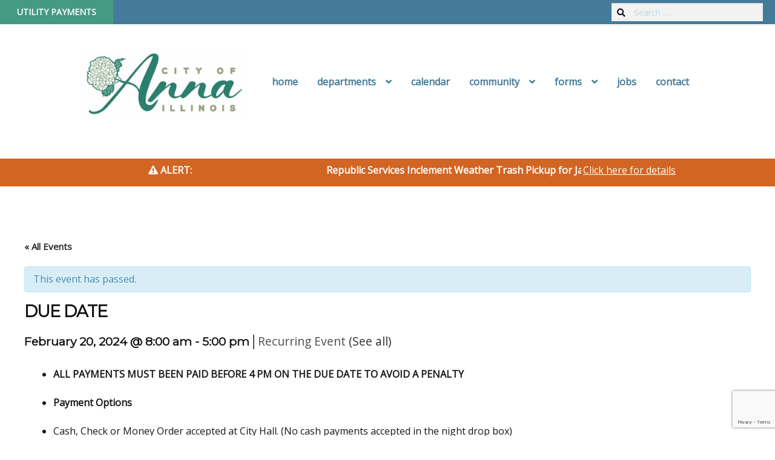

--- FILE ---
content_type: text/html; charset=UTF-8
request_url: https://cityofanna.org/event/due-date-3/2024-02-20/
body_size: 20193
content:
<!doctype html><html lang="en-US"><head><meta charset="UTF-8"><meta name="viewport" content="width=device-width, initial-scale=1, maximum-scale=1.0, user-scalable=no"><script data-cfasync="false" id="ao_optimized_gfonts_config">WebFontConfig={google:{families:["Alex Brush","Montserrat","Open Sans","Open Sans Condensed:300","Source Sans Pro:400,300,300italic,400italic,600,700,900","Alex Brush","Montserrat","Open Sans","Open Sans Condensed:300"] },classes:false, events:false, timeout:1500};</script><link rel="profile" href="https://gmpg.org/xfn/11"><link rel="pingback" href="https://cityofanna.org/xmlrpc.php"><meta name='robots' content='max-image-preview:large' /><title>DUE DATE | City of Anna</title><meta name="robots" content="index, follow, max-snippet:-1, max-image-preview:large, max-video-preview:-1" /><link rel="canonical" href="https://cityofanna.org/event/due-date-3/2024-02-20/" /><meta property="og:locale" content="en_US" /><meta property="og:type" content="article" /><meta property="og:title" content="DUE DATE | City of Anna" /><meta property="og:description" content="ALL PAYMENTS MUST BEEN PAID BEFORE 4 PM ON THE DUE DATE TO AVOID A PENALTY Payment Options Cash, Check or Money Order accepted at City Hall. (No cash payments accepted in the night drop box) Direct Debit, the utility bill would be withdrawn on the due date out of a checking or savings account. [&hellip;]" /><meta property="og:url" content="https://cityofanna.org/event/due-date-3/2024-02-20/" /><meta property="og:site_name" content="City of Anna" /><meta property="article:author" content="https://www.facebook.com/cityofanna" /><meta property="article:modified_time" content="2022-12-07T16:39:40+00:00" /><meta property="og:image" content="https://i0.wp.com/cityofanna.org/wp-content/uploads/2018/05/defaultshare.jpg?fit=2048%2C2048&#038;ssl=1" /><meta property="og:image:width" content="2048" /><meta property="og:image:height" content="2048" /><meta name="twitter:card" content="summary" /> <script type="application/ld+json" class="yoast-schema-graph">{"@context":"https://schema.org","@graph":[{"@type":"Organization","@id":"https://cityofanna.org/#organization","name":"City of Anna","url":"https://cityofanna.org/","sameAs":[],"logo":{"@type":"ImageObject","@id":"https://cityofanna.org/#logo","inLanguage":"en-US","url":"https://i0.wp.com/cityofanna.org/wp-content/uploads/2018/02/logo.png?fit=1024%2C393&ssl=1","width":1024,"height":393,"caption":"City of Anna"},"image":{"@id":"https://cityofanna.org/#logo"}},{"@type":"WebSite","@id":"https://cityofanna.org/#website","url":"https://cityofanna.org/","name":"City of Anna","description":"","publisher":{"@id":"https://cityofanna.org/#organization"},"potentialAction":[{"@type":"SearchAction","target":"https://cityofanna.org/?s={search_term_string}","query-input":"required name=search_term_string"}],"inLanguage":"en-US"},{"@type":"WebPage","@id":"https://cityofanna.org/event/due-date-3/2024-02-20/#webpage","url":"https://cityofanna.org/event/due-date-3/2024-02-20/","name":"DUE DATE | City of Anna","isPartOf":{"@id":"https://cityofanna.org/#website"},"datePublished":"2022-12-07T16:35:16+00:00","dateModified":"2022-12-07T16:39:40+00:00","inLanguage":"en-US","potentialAction":[{"@type":"ReadAction","target":["https://cityofanna.org/event/due-date-3/2024-02-20/"]}]}]}</script> <link rel='dns-prefetch' href='//secure.gravatar.com' /><link rel='dns-prefetch' href='//www.google.com' /><link rel='dns-prefetch' href='//v0.wordpress.com' /><link rel='dns-prefetch' href='//i0.wp.com' /><link href='https://fonts.gstatic.com' crossorigin='anonymous' rel='preconnect' /><link href='https://ajax.googleapis.com' rel='preconnect' /><link href='https://fonts.googleapis.com' rel='preconnect' /><link rel="alternate" type="application/rss+xml" title="City of Anna &raquo; Feed" href="https://cityofanna.org/feed/" /><link rel="alternate" type="application/rss+xml" title="City of Anna &raquo; Comments Feed" href="https://cityofanna.org/comments/feed/" /><link rel="alternate" type="text/calendar" title="City of Anna &raquo; iCal Feed" href="https://cityofanna.org/calendar/?ical=1" /><link rel='stylesheet' id='tribe-events-full-pro-calendar-style-css'  href='https://cityofanna.org/wp-content/plugins/events-calendar-pro/src/resources/css/tribe-events-pro-full.min.css?ver=4.7.10' media='all' /><link rel='stylesheet' id='tribe-accessibility-css-css'  href='https://cityofanna.org/wp-content/plugins/the-events-calendar/common/src/resources/css/accessibility.min.css?ver=4.10' media='all' /><link rel='stylesheet' id='tribe-events-full-calendar-style-css'  href='https://cityofanna.org/wp-content/plugins/the-events-calendar/src/resources/css/tribe-events-full.min.css?ver=4.9.12' media='all' /><link rel='stylesheet' id='tribe-events-custom-jquery-styles-css'  href='https://cityofanna.org/wp-content/cache/autoptimize/css/autoptimize_single_b384a6738d4756b097d5d3e5e2ff879e.css?ver=4.9.12' media='all' /><link rel='stylesheet' id='tribe-events-bootstrap-datepicker-css-css'  href='https://cityofanna.org/wp-content/plugins/the-events-calendar/vendor/bootstrap-datepicker/css/bootstrap-datepicker.standalone.min.css?ver=4.9.12' media='all' /><link rel='stylesheet' id='tribe-events-calendar-style-css'  href='https://cityofanna.org/wp-content/plugins/the-events-calendar/src/resources/css/tribe-events-theme.min.css?ver=4.9.12' media='all' /><link rel='stylesheet' id='tribe-events-calendar-full-mobile-style-css'  href='https://cityofanna.org/wp-content/plugins/the-events-calendar/src/resources/css/tribe-events-full-mobile.min.css?ver=4.9.12' media='only screen and (max-width: 768px)' /><link rel='stylesheet' id='tribe-common-skeleton-style-css'  href='https://cityofanna.org/wp-content/plugins/the-events-calendar/common/src/resources/css/common-skeleton.min.css?ver=4.10' media='all' /><link rel='stylesheet' id='tribe-tooltip-css'  href='https://cityofanna.org/wp-content/plugins/the-events-calendar/common/src/resources/css/tooltip.min.css?ver=4.10' media='all' /><link rel='stylesheet' id='tribe-events-calendar-pro-style-css'  href='https://cityofanna.org/wp-content/plugins/events-calendar-pro/src/resources/css/tribe-events-pro-theme.min.css?ver=4.7.10' media='all' /><link rel='stylesheet' id='tribe-events-calendar-mobile-style-css'  href='https://cityofanna.org/wp-content/plugins/the-events-calendar/src/resources/css/tribe-events-theme-mobile.min.css?ver=4.9.12' media='only screen and (max-width: 768px)' /><link rel='stylesheet' id='tribe-events-calendar-full-pro-mobile-style-css'  href='https://cityofanna.org/wp-content/plugins/events-calendar-pro/src/resources/css/tribe-events-pro-full-mobile.min.css?ver=4.7.10' media='only screen and (max-width: 768px)' /><link rel='stylesheet' id='tribe-events-calendar-pro-mobile-style-css'  href='https://cityofanna.org/wp-content/plugins/events-calendar-pro/src/resources/css/tribe-events-pro-theme-mobile.min.css?ver=4.7.10' media='only screen and (max-width: 768px)' /><link rel='stylesheet' id='wp-block-library-css'  href='https://cityofanna.org/wp-includes/css/dist/block-library/style.min.css?ver=6.0.11' media='all' /><style id='wp-block-library-inline-css'>.has-text-align-justify{text-align:justify;}</style><style id='wp-block-library-theme-inline-css'>.wp-block-audio figcaption{color:#555;font-size:13px;text-align:center}.is-dark-theme .wp-block-audio figcaption{color:hsla(0,0%,100%,.65)}.wp-block-code{border:1px solid #ccc;border-radius:4px;font-family:Menlo,Consolas,monaco,monospace;padding:.8em 1em}.wp-block-embed figcaption{color:#555;font-size:13px;text-align:center}.is-dark-theme .wp-block-embed figcaption{color:hsla(0,0%,100%,.65)}.blocks-gallery-caption{color:#555;font-size:13px;text-align:center}.is-dark-theme .blocks-gallery-caption{color:hsla(0,0%,100%,.65)}.wp-block-image figcaption{color:#555;font-size:13px;text-align:center}.is-dark-theme .wp-block-image figcaption{color:hsla(0,0%,100%,.65)}.wp-block-pullquote{border-top:4px solid;border-bottom:4px solid;margin-bottom:1.75em;color:currentColor}.wp-block-pullquote__citation,.wp-block-pullquote cite,.wp-block-pullquote footer{color:currentColor;text-transform:uppercase;font-size:.8125em;font-style:normal}.wp-block-quote{border-left:.25em solid;margin:0 0 1.75em;padding-left:1em}.wp-block-quote cite,.wp-block-quote footer{color:currentColor;font-size:.8125em;position:relative;font-style:normal}.wp-block-quote.has-text-align-right{border-left:none;border-right:.25em solid;padding-left:0;padding-right:1em}.wp-block-quote.has-text-align-center{border:none;padding-left:0}.wp-block-quote.is-large,.wp-block-quote.is-style-large,.wp-block-quote.is-style-plain{border:none}.wp-block-search .wp-block-search__label{font-weight:700}:where(.wp-block-group.has-background){padding:1.25em 2.375em}.wp-block-separator.has-css-opacity{opacity:.4}.wp-block-separator{border:none;border-bottom:2px solid;margin-left:auto;margin-right:auto}.wp-block-separator.has-alpha-channel-opacity{opacity:1}.wp-block-separator:not(.is-style-wide):not(.is-style-dots){width:100px}.wp-block-separator.has-background:not(.is-style-dots){border-bottom:none;height:1px}.wp-block-separator.has-background:not(.is-style-wide):not(.is-style-dots){height:2px}.wp-block-table thead{border-bottom:3px solid}.wp-block-table tfoot{border-top:3px solid}.wp-block-table td,.wp-block-table th{padding:.5em;border:1px solid;word-break:normal}.wp-block-table figcaption{color:#555;font-size:13px;text-align:center}.is-dark-theme .wp-block-table figcaption{color:hsla(0,0%,100%,.65)}.wp-block-video figcaption{color:#555;font-size:13px;text-align:center}.is-dark-theme .wp-block-video figcaption{color:hsla(0,0%,100%,.65)}.wp-block-template-part.has-background{padding:1.25em 2.375em;margin-top:0;margin-bottom:0}</style><link rel='stylesheet' id='mediaelement-css'  href='https://cityofanna.org/wp-includes/js/mediaelement/mediaelementplayer-legacy.min.css?ver=4.2.16' media='all' /><link rel='stylesheet' id='wp-mediaelement-css'  href='https://cityofanna.org/wp-includes/js/mediaelement/wp-mediaelement.min.css?ver=6.0.11' media='all' /><link rel='stylesheet' id='storefront-gutenberg-blocks-css'  href='https://cityofanna.org/wp-content/cache/autoptimize/css/autoptimize_single_8b2637597ab5218d9ac392df2de3b822.css?ver=4.6.1' media='all' /><style id='storefront-gutenberg-blocks-inline-css'>.wp-block-button__link:not(.has-text-color) {
					color: #333333;
				}

				.wp-block-button__link:not(.has-text-color):hover,
				.wp-block-button__link:not(.has-text-color):focus,
				.wp-block-button__link:not(.has-text-color):active {
					color: #333333;
				}

				.wp-block-button__link:not(.has-background) {
					background-color: #eeeeee;
				}

				.wp-block-button__link:not(.has-background):hover,
				.wp-block-button__link:not(.has-background):focus,
				.wp-block-button__link:not(.has-background):active {
					border-color: #d5d5d5;
					background-color: #d5d5d5;
				}

				.wc-block-grid__products .wc-block-grid__product .wp-block-button__link {
					background-color: #eeeeee;
					border-color: #eeeeee;
					color: #333333;
				}

				.wp-block-quote footer,
				.wp-block-quote cite,
				.wp-block-quote__citation {
					color: #6d6d6d;
				}

				.wp-block-pullquote cite,
				.wp-block-pullquote footer,
				.wp-block-pullquote__citation {
					color: #6d6d6d;
				}

				.wp-block-image figcaption {
					color: #6d6d6d;
				}

				.wp-block-separator.is-style-dots::before {
					color: #333333;
				}

				.wp-block-file a.wp-block-file__button {
					color: #333333;
					background-color: #eeeeee;
					border-color: #eeeeee;
				}

				.wp-block-file a.wp-block-file__button:hover,
				.wp-block-file a.wp-block-file__button:focus,
				.wp-block-file a.wp-block-file__button:active {
					color: #333333;
					background-color: #d5d5d5;
				}

				.wp-block-code,
				.wp-block-preformatted pre {
					color: #6d6d6d;
				}

				.wp-block-table:not( .has-background ):not( .is-style-stripes ) tbody tr:nth-child(2n) td {
					background-color: #fdfdfd;
				}

				.wp-block-cover .wp-block-cover__inner-container h1:not(.has-text-color),
				.wp-block-cover .wp-block-cover__inner-container h2:not(.has-text-color),
				.wp-block-cover .wp-block-cover__inner-container h3:not(.has-text-color),
				.wp-block-cover .wp-block-cover__inner-container h4:not(.has-text-color),
				.wp-block-cover .wp-block-cover__inner-container h5:not(.has-text-color),
				.wp-block-cover .wp-block-cover__inner-container h6:not(.has-text-color) {
					color: #000000;
				}

				.wc-block-components-price-slider__range-input-progress,
				.rtl .wc-block-components-price-slider__range-input-progress {
					--range-color: #7f54b3;
				}

				/* Target only IE11 */
				@media all and (-ms-high-contrast: none), (-ms-high-contrast: active) {
					.wc-block-components-price-slider__range-input-progress {
						background: #7f54b3;
					}
				}

				.wc-block-components-button:not(.is-link) {
					background-color: #333333;
					color: #ffffff;
				}

				.wc-block-components-button:not(.is-link):hover,
				.wc-block-components-button:not(.is-link):focus,
				.wc-block-components-button:not(.is-link):active {
					background-color: #1a1a1a;
					color: #ffffff;
				}

				.wc-block-components-button:not(.is-link):disabled {
					background-color: #333333;
					color: #ffffff;
				}

				.wc-block-cart__submit-container {
					background-color: #ffffff;
				}

				.wc-block-cart__submit-container::before {
					color: rgba(220,220,220,0.5);
				}

				.wc-block-components-order-summary-item__quantity {
					background-color: #ffffff;
					border-color: #6d6d6d;
					box-shadow: 0 0 0 2px #ffffff;
					color: #6d6d6d;
				}</style><style id='global-styles-inline-css'>body{--wp--preset--color--black: #000000;--wp--preset--color--cyan-bluish-gray: #abb8c3;--wp--preset--color--white: #ffffff;--wp--preset--color--pale-pink: #f78da7;--wp--preset--color--vivid-red: #cf2e2e;--wp--preset--color--luminous-vivid-orange: #ff6900;--wp--preset--color--luminous-vivid-amber: #fcb900;--wp--preset--color--light-green-cyan: #7bdcb5;--wp--preset--color--vivid-green-cyan: #00d084;--wp--preset--color--pale-cyan-blue: #8ed1fc;--wp--preset--color--vivid-cyan-blue: #0693e3;--wp--preset--color--vivid-purple: #9b51e0;--wp--preset--gradient--vivid-cyan-blue-to-vivid-purple: linear-gradient(135deg,rgba(6,147,227,1) 0%,rgb(155,81,224) 100%);--wp--preset--gradient--light-green-cyan-to-vivid-green-cyan: linear-gradient(135deg,rgb(122,220,180) 0%,rgb(0,208,130) 100%);--wp--preset--gradient--luminous-vivid-amber-to-luminous-vivid-orange: linear-gradient(135deg,rgba(252,185,0,1) 0%,rgba(255,105,0,1) 100%);--wp--preset--gradient--luminous-vivid-orange-to-vivid-red: linear-gradient(135deg,rgba(255,105,0,1) 0%,rgb(207,46,46) 100%);--wp--preset--gradient--very-light-gray-to-cyan-bluish-gray: linear-gradient(135deg,rgb(238,238,238) 0%,rgb(169,184,195) 100%);--wp--preset--gradient--cool-to-warm-spectrum: linear-gradient(135deg,rgb(74,234,220) 0%,rgb(151,120,209) 20%,rgb(207,42,186) 40%,rgb(238,44,130) 60%,rgb(251,105,98) 80%,rgb(254,248,76) 100%);--wp--preset--gradient--blush-light-purple: linear-gradient(135deg,rgb(255,206,236) 0%,rgb(152,150,240) 100%);--wp--preset--gradient--blush-bordeaux: linear-gradient(135deg,rgb(254,205,165) 0%,rgb(254,45,45) 50%,rgb(107,0,62) 100%);--wp--preset--gradient--luminous-dusk: linear-gradient(135deg,rgb(255,203,112) 0%,rgb(199,81,192) 50%,rgb(65,88,208) 100%);--wp--preset--gradient--pale-ocean: linear-gradient(135deg,rgb(255,245,203) 0%,rgb(182,227,212) 50%,rgb(51,167,181) 100%);--wp--preset--gradient--electric-grass: linear-gradient(135deg,rgb(202,248,128) 0%,rgb(113,206,126) 100%);--wp--preset--gradient--midnight: linear-gradient(135deg,rgb(2,3,129) 0%,rgb(40,116,252) 100%);--wp--preset--duotone--dark-grayscale: url('#wp-duotone-dark-grayscale');--wp--preset--duotone--grayscale: url('#wp-duotone-grayscale');--wp--preset--duotone--purple-yellow: url('#wp-duotone-purple-yellow');--wp--preset--duotone--blue-red: url('#wp-duotone-blue-red');--wp--preset--duotone--midnight: url('#wp-duotone-midnight');--wp--preset--duotone--magenta-yellow: url('#wp-duotone-magenta-yellow');--wp--preset--duotone--purple-green: url('#wp-duotone-purple-green');--wp--preset--duotone--blue-orange: url('#wp-duotone-blue-orange');--wp--preset--font-size--small: 14px;--wp--preset--font-size--medium: 23px;--wp--preset--font-size--large: 26px;--wp--preset--font-size--x-large: 42px;--wp--preset--font-size--normal: 16px;--wp--preset--font-size--huge: 37px;}.has-black-color{color: var(--wp--preset--color--black) !important;}.has-cyan-bluish-gray-color{color: var(--wp--preset--color--cyan-bluish-gray) !important;}.has-white-color{color: var(--wp--preset--color--white) !important;}.has-pale-pink-color{color: var(--wp--preset--color--pale-pink) !important;}.has-vivid-red-color{color: var(--wp--preset--color--vivid-red) !important;}.has-luminous-vivid-orange-color{color: var(--wp--preset--color--luminous-vivid-orange) !important;}.has-luminous-vivid-amber-color{color: var(--wp--preset--color--luminous-vivid-amber) !important;}.has-light-green-cyan-color{color: var(--wp--preset--color--light-green-cyan) !important;}.has-vivid-green-cyan-color{color: var(--wp--preset--color--vivid-green-cyan) !important;}.has-pale-cyan-blue-color{color: var(--wp--preset--color--pale-cyan-blue) !important;}.has-vivid-cyan-blue-color{color: var(--wp--preset--color--vivid-cyan-blue) !important;}.has-vivid-purple-color{color: var(--wp--preset--color--vivid-purple) !important;}.has-black-background-color{background-color: var(--wp--preset--color--black) !important;}.has-cyan-bluish-gray-background-color{background-color: var(--wp--preset--color--cyan-bluish-gray) !important;}.has-white-background-color{background-color: var(--wp--preset--color--white) !important;}.has-pale-pink-background-color{background-color: var(--wp--preset--color--pale-pink) !important;}.has-vivid-red-background-color{background-color: var(--wp--preset--color--vivid-red) !important;}.has-luminous-vivid-orange-background-color{background-color: var(--wp--preset--color--luminous-vivid-orange) !important;}.has-luminous-vivid-amber-background-color{background-color: var(--wp--preset--color--luminous-vivid-amber) !important;}.has-light-green-cyan-background-color{background-color: var(--wp--preset--color--light-green-cyan) !important;}.has-vivid-green-cyan-background-color{background-color: var(--wp--preset--color--vivid-green-cyan) !important;}.has-pale-cyan-blue-background-color{background-color: var(--wp--preset--color--pale-cyan-blue) !important;}.has-vivid-cyan-blue-background-color{background-color: var(--wp--preset--color--vivid-cyan-blue) !important;}.has-vivid-purple-background-color{background-color: var(--wp--preset--color--vivid-purple) !important;}.has-black-border-color{border-color: var(--wp--preset--color--black) !important;}.has-cyan-bluish-gray-border-color{border-color: var(--wp--preset--color--cyan-bluish-gray) !important;}.has-white-border-color{border-color: var(--wp--preset--color--white) !important;}.has-pale-pink-border-color{border-color: var(--wp--preset--color--pale-pink) !important;}.has-vivid-red-border-color{border-color: var(--wp--preset--color--vivid-red) !important;}.has-luminous-vivid-orange-border-color{border-color: var(--wp--preset--color--luminous-vivid-orange) !important;}.has-luminous-vivid-amber-border-color{border-color: var(--wp--preset--color--luminous-vivid-amber) !important;}.has-light-green-cyan-border-color{border-color: var(--wp--preset--color--light-green-cyan) !important;}.has-vivid-green-cyan-border-color{border-color: var(--wp--preset--color--vivid-green-cyan) !important;}.has-pale-cyan-blue-border-color{border-color: var(--wp--preset--color--pale-cyan-blue) !important;}.has-vivid-cyan-blue-border-color{border-color: var(--wp--preset--color--vivid-cyan-blue) !important;}.has-vivid-purple-border-color{border-color: var(--wp--preset--color--vivid-purple) !important;}.has-vivid-cyan-blue-to-vivid-purple-gradient-background{background: var(--wp--preset--gradient--vivid-cyan-blue-to-vivid-purple) !important;}.has-light-green-cyan-to-vivid-green-cyan-gradient-background{background: var(--wp--preset--gradient--light-green-cyan-to-vivid-green-cyan) !important;}.has-luminous-vivid-amber-to-luminous-vivid-orange-gradient-background{background: var(--wp--preset--gradient--luminous-vivid-amber-to-luminous-vivid-orange) !important;}.has-luminous-vivid-orange-to-vivid-red-gradient-background{background: var(--wp--preset--gradient--luminous-vivid-orange-to-vivid-red) !important;}.has-very-light-gray-to-cyan-bluish-gray-gradient-background{background: var(--wp--preset--gradient--very-light-gray-to-cyan-bluish-gray) !important;}.has-cool-to-warm-spectrum-gradient-background{background: var(--wp--preset--gradient--cool-to-warm-spectrum) !important;}.has-blush-light-purple-gradient-background{background: var(--wp--preset--gradient--blush-light-purple) !important;}.has-blush-bordeaux-gradient-background{background: var(--wp--preset--gradient--blush-bordeaux) !important;}.has-luminous-dusk-gradient-background{background: var(--wp--preset--gradient--luminous-dusk) !important;}.has-pale-ocean-gradient-background{background: var(--wp--preset--gradient--pale-ocean) !important;}.has-electric-grass-gradient-background{background: var(--wp--preset--gradient--electric-grass) !important;}.has-midnight-gradient-background{background: var(--wp--preset--gradient--midnight) !important;}.has-small-font-size{font-size: var(--wp--preset--font-size--small) !important;}.has-medium-font-size{font-size: var(--wp--preset--font-size--medium) !important;}.has-large-font-size{font-size: var(--wp--preset--font-size--large) !important;}.has-x-large-font-size{font-size: var(--wp--preset--font-size--x-large) !important;}</style><link rel='stylesheet' id='contact-form-7-css'  href='https://cityofanna.org/wp-content/cache/autoptimize/css/autoptimize_single_4bc19d35d9e5befbc0d4ac845aab7f5b.css?ver=5.4' media='all' /><link rel='stylesheet' id='rs-plugin-settings-css'  href='https://cityofanna.org/wp-content/cache/autoptimize/css/autoptimize_single_21867fde12d174f02d5b6646e28de7f0.css?ver=6.4.6' media='all' /><style id='rs-plugin-settings-inline-css'>#rs-demo-id {}</style><link rel='stylesheet' id='storefront-style-css'  href='https://cityofanna.org/wp-content/cache/autoptimize/css/autoptimize_single_53a6a0ef6bab2a61adcaa4eb2ccb2336.css?ver=4.6.1' media='all' /><style id='storefront-style-inline-css'>.main-navigation ul li a,
			.site-title a,
			ul.menu li a,
			.site-branding h1 a,
			button.menu-toggle,
			button.menu-toggle:hover,
			.handheld-navigation .dropdown-toggle {
				color: #333333;
			}

			button.menu-toggle,
			button.menu-toggle:hover {
				border-color: #333333;
			}

			.main-navigation ul li a:hover,
			.main-navigation ul li:hover > a,
			.site-title a:hover,
			.site-header ul.menu li.current-menu-item > a {
				color: #747474;
			}

			table:not( .has-background ) th {
				background-color: #f8f8f8;
			}

			table:not( .has-background ) tbody td {
				background-color: #fdfdfd;
			}

			table:not( .has-background ) tbody tr:nth-child(2n) td,
			fieldset,
			fieldset legend {
				background-color: #fbfbfb;
			}

			.site-header,
			.secondary-navigation ul ul,
			.main-navigation ul.menu > li.menu-item-has-children:after,
			.secondary-navigation ul.menu ul,
			.storefront-handheld-footer-bar,
			.storefront-handheld-footer-bar ul li > a,
			.storefront-handheld-footer-bar ul li.search .site-search,
			button.menu-toggle,
			button.menu-toggle:hover {
				background-color: #3f3f3f;
			}

			p.site-description,
			.site-header,
			.storefront-handheld-footer-bar {
				color: #404040;
			}

			button.menu-toggle:after,
			button.menu-toggle:before,
			button.menu-toggle span:before {
				background-color: #333333;
			}

			h1, h2, h3, h4, h5, h6, .wc-block-grid__product-title {
				color: #333333;
			}

			.widget h1 {
				border-bottom-color: #333333;
			}

			body,
			.secondary-navigation a {
				color: #6d6d6d;
			}

			.widget-area .widget a,
			.hentry .entry-header .posted-on a,
			.hentry .entry-header .post-author a,
			.hentry .entry-header .post-comments a,
			.hentry .entry-header .byline a {
				color: #727272;
			}

			a {
				color: #7f54b3;
			}

			a:focus,
			button:focus,
			.button.alt:focus,
			input:focus,
			textarea:focus,
			input[type="button"]:focus,
			input[type="reset"]:focus,
			input[type="submit"]:focus,
			input[type="email"]:focus,
			input[type="tel"]:focus,
			input[type="url"]:focus,
			input[type="password"]:focus,
			input[type="search"]:focus {
				outline-color: #7f54b3;
			}

			button, input[type="button"], input[type="reset"], input[type="submit"], .button, .widget a.button {
				background-color: #eeeeee;
				border-color: #eeeeee;
				color: #333333;
			}

			button:hover, input[type="button"]:hover, input[type="reset"]:hover, input[type="submit"]:hover, .button:hover, .widget a.button:hover {
				background-color: #d5d5d5;
				border-color: #d5d5d5;
				color: #333333;
			}

			button.alt, input[type="button"].alt, input[type="reset"].alt, input[type="submit"].alt, .button.alt, .widget-area .widget a.button.alt {
				background-color: #333333;
				border-color: #333333;
				color: #ffffff;
			}

			button.alt:hover, input[type="button"].alt:hover, input[type="reset"].alt:hover, input[type="submit"].alt:hover, .button.alt:hover, .widget-area .widget a.button.alt:hover {
				background-color: #1a1a1a;
				border-color: #1a1a1a;
				color: #ffffff;
			}

			.pagination .page-numbers li .page-numbers.current {
				background-color: #e6e6e6;
				color: #636363;
			}

			#comments .comment-list .comment-content .comment-text {
				background-color: #f8f8f8;
			}

			.site-footer {
				background-color: #f0f0f0;
				color: #6d6d6d;
			}

			.site-footer a:not(.button):not(.components-button) {
				color: #333333;
			}

			.site-footer .storefront-handheld-footer-bar a:not(.button):not(.components-button) {
				color: #333333;
			}

			.site-footer h1, .site-footer h2, .site-footer h3, .site-footer h4, .site-footer h5, .site-footer h6, .site-footer .widget .widget-title, .site-footer .widget .widgettitle {
				color: #333333;
			}

			.page-template-template-homepage.has-post-thumbnail .type-page.has-post-thumbnail .entry-title {
				color: #000000;
			}

			.page-template-template-homepage.has-post-thumbnail .type-page.has-post-thumbnail .entry-content {
				color: #000000;
			}

			@media screen and ( min-width: 768px ) {
				.secondary-navigation ul.menu a:hover {
					color: #595959;
				}

				.secondary-navigation ul.menu a {
					color: #404040;
				}

				.main-navigation ul.menu ul.sub-menu,
				.main-navigation ul.nav-menu ul.children {
					background-color: #303030;
				}

				.site-header {
					border-bottom-color: #303030;
				}
			}</style><link rel='stylesheet' id='storefront-icons-css'  href='https://cityofanna.org/wp-content/cache/autoptimize/css/autoptimize_single_4b570ca5db7a65f9b6712a9d0311c1ca.css?ver=4.6.1' media='all' /><link rel='stylesheet' id='storefront-jetpack-widgets-css'  href='https://cityofanna.org/wp-content/cache/autoptimize/css/autoptimize_single_4d06a0feec07dd75e1020e3436656f86.css?ver=4.6.1' media='all' /><link rel='stylesheet' id='shiftnav-css'  href='https://cityofanna.org/wp-content/plugins/shiftnav-pro/pro/assets/css/shiftnav.min.css?ver=1.6.2.1' media='all' /><link rel='stylesheet' id='storefront-child-style-css'  href='https://cityofanna.org/wp-content/cache/autoptimize/css/autoptimize_single_b6ac7a6036025e460502c55de9ade977.css?ver=1.1' media='all' /><link rel='stylesheet' id='shiftnav-font-awesome-css'  href='https://cityofanna.org/wp-content/plugins/shiftnav-pro/assets/css/fontawesome/css/font-awesome.min.css?ver=1.6.2.1' media='all' /><link rel='stylesheet' id='shiftnav-dark-blue-css'  href='https://cityofanna.org/wp-content/cache/autoptimize/css/autoptimize_single_e5e6e18f7668cc6157c8d3db71869e75.css?ver=1.6.2.1' media='all' /><link rel='stylesheet' id='jetpack_css-css'  href='https://cityofanna.org/wp-content/cache/autoptimize/css/autoptimize_single_5f633defb640ac82ef701b883665cd22.css?ver=12.0.2' media='all' /> <script defer id="jetpack_related-posts-js-extra" src="[data-uri]"></script> <script defer src='https://cityofanna.org/wp-content/plugins/jetpack/_inc/build/related-posts/related-posts.min.js?ver=20211209' id='jetpack_related-posts-js'></script> <script src='https://cityofanna.org/wp-includes/js/jquery/jquery.min.js?ver=3.6.0' id='jquery-core-js'></script> <script defer src='https://cityofanna.org/wp-includes/js/jquery/jquery-migrate.min.js?ver=3.3.2' id='jquery-migrate-js'></script> <script defer src='https://cityofanna.org/wp-content/plugins/the-events-calendar/vendor/php-date-formatter/js/php-date-formatter.min.js?ver=4.9.12' id='tribe-events-php-date-formatter-js'></script> <script defer src='https://cityofanna.org/wp-content/plugins/the-events-calendar/common/vendor/momentjs/moment.min.js?ver=4.10' id='tribe-moment-js'></script> <script defer id="tribe-events-dynamic-js-extra" src="[data-uri]"></script> <script defer src='https://cityofanna.org/wp-content/plugins/the-events-calendar/src/resources/js/events-dynamic.min.js?ver=4.9.12' id='tribe-events-dynamic-js'></script> <script defer src='https://cityofanna.org/wp-content/plugins/the-events-calendar/vendor/bootstrap-datepicker/js/bootstrap-datepicker.min.js?ver=4.9.12' id='tribe-events-bootstrap-datepicker-js'></script> <script defer src='https://cityofanna.org/wp-content/plugins/the-events-calendar/vendor/jquery-resize/jquery.ba-resize.min.js?ver=4.9.12' id='tribe-events-jquery-resize-js'></script> <script defer src='https://cityofanna.org/wp-content/plugins/the-events-calendar/vendor/jquery-placeholder/jquery.placeholder.min.js?ver=4.9.12' id='jquery-placeholder-js'></script> <script defer id="tribe-events-calendar-script-js-extra" src="[data-uri]"></script> <script defer src='https://cityofanna.org/wp-content/plugins/the-events-calendar/src/resources/js/tribe-events.min.js?ver=4.9.12' id='tribe-events-calendar-script-js'></script> <script defer src='https://cityofanna.org/wp-content/plugins/the-events-calendar/src/resources/js/tribe-events-bar.min.js?ver=4.9.12' id='tribe-events-bar-js'></script> <script defer id="tribe-events-pro-js-extra" src="[data-uri]"></script> <script defer src='https://cityofanna.org/wp-content/plugins/events-calendar-pro/src/resources/js/tribe-events-pro.min.js?ver=4.7.10' id='tribe-events-pro-js'></script> <link rel="https://api.w.org/" href="https://cityofanna.org/wp-json/" /><link rel="EditURI" type="application/rsd+xml" title="RSD" href="https://cityofanna.org/xmlrpc.php?rsd" /><link rel="wlwmanifest" type="application/wlwmanifest+xml" href="https://cityofanna.org/wp-includes/wlwmanifest.xml" /><meta name="generator" content="WordPress 6.0.11" /><link rel="alternate" type="application/json+oembed" href="https://cityofanna.org/wp-json/oembed/1.0/embed?url=https%3A%2F%2Fcityofanna.org%2Fevent%2Fdue-date-3%2F2024-02-20%2F" /><link rel="alternate" type="text/xml+oembed" href="https://cityofanna.org/wp-json/oembed/1.0/embed?url=https%3A%2F%2Fcityofanna.org%2Fevent%2Fdue-date-3%2F2024-02-20%2F&#038;format=xml" /> <style type="text/css" id="shiftnav-dynamic-css">@media only screen and (min-width:835px){ #shiftnav-toggle-main, .shiftnav-toggle-mobile{ display:none; } .shiftnav-wrap { padding-top:0 !important; } }
	@media only screen and (max-width:834px){ #site-navigation{ display:none !important; } }

/** ShiftNav Custom Menu Styles (Customizer) **/
/* togglebar */
#shiftnav-toggle-main { background:#447b9a; color:#ffffff; }
/* shiftnav-main */
.shiftnav.shiftnav-shiftnav-main ul.shiftnav-menu li.menu-item > .shiftnav-target { background:#447b9a; color:#ffffff; font-weight:normal; text-shadow:none; }
.shiftnav.shiftnav-shiftnav-main ul.shiftnav-menu li.menu-item.shiftnav-active > .shiftnav-target, .shiftnav.shiftnav-shiftnav-main ul.shiftnav-menu li.menu-item.shiftnav-in-transition > .shiftnav-target, .shiftnav.shiftnav-shiftnav-main ul.shiftnav-menu.shiftnav-active-on-hover li.menu-item > .shiftnav-target:hover, .shiftnav.shiftnav-shiftnav-main ul.shiftnav-menu.shiftnav-active-highlight li.menu-item > .shiftnav-target:active { background:#449b83; color:#ffffff; }
.shiftnav.shiftnav-shiftnav-main ul.shiftnav-menu li.menu-item.current-menu-item > .shiftnav-target, .shiftnav.shiftnav-shiftnav-main ul.shiftnav-menu li.menu-item ul.sub-menu .current-menu-item > .shiftnav-target, .shiftnav.shiftnav-shiftnav-main ul.shiftnav-menu > li.shiftnav-sub-accordion.current-menu-ancestor > .shiftnav-target, .shiftnav.shiftnav-shiftnav-main ul.shiftnav-menu > li.shiftnav-sub-shift.current-menu-ancestor > .shiftnav-target { background:#449b83; color:#ffffff; }
.shiftnav.shiftnav-shiftnav-main ul.shiftnav-menu li.menu-item.shiftnav-highlight > .shiftnav-target, .shiftnav.shiftnav-shiftnav-main ul.shiftnav-menu li.menu-item ul.sub-menu .shiftnav-highlight > .shiftnav-target { background:#449b83; color:#ffffff; }
.shiftnav.shiftnav-shiftnav-main ul.shiftnav-menu > li.menu-item > .shiftnav-target { text-transform:none; }
.shiftnav.shiftnav-shiftnav-main ul.shiftnav-menu ul.sub-menu { background:#347563; }
.shiftnav.shiftnav-shiftnav-main ul.shiftnav-menu ul.sub-menu li.menu-item > .shiftnav-target { background:#449b83; color:#ffffff; font-weight:normal; }
.shiftnav.shiftnav-shiftnav-main, .shiftnav.shiftnav-shiftnav-main .shiftnav-menu-item, .shiftnav.shiftnav-shiftnav-main .shiftnav-menu-item .shiftnav-target { font-family:Open Sans; }

/* Status: Loaded from Transient */</style><meta name="tec-api-version" content="v1"><meta name="tec-api-origin" content="https://cityofanna.org"><link rel="https://theeventscalendar.com/" href="https://cityofanna.org/wp-json/tribe/events/v1/events/5203" /><style>img#wpstats{display:none}</style> <script type="application/ld+json">[{"@context":"http://schema.org","@type":"Event","name":"DUE DATE","description":"&lt;p&gt;ALL PAYMENTS MUST BEEN PAID BEFORE 4 PM ON THE DUE DATE TO AVOID A PENALTY Payment Options Cash, Check or Money Order accepted at City Hall. (No cash payments accepted in the night drop box) Direct Debit, the utility bill would be withdrawn on the due date out of a checking or savings account. [&hellip;]&lt;/p&gt;\\n","url":"https://cityofanna.org/event/due-date-3/2024-02-20/","startDate":"2024-02-20T08:00:00-06:00","endDate":"2024-02-20T17:00:00-06:00","location":{"@type":"Place","name":"","description":"","url":"https://cityofanna.org/venue/5189/","address":{"@type":"PostalAddress","streetAddress":"103 Market Street","addressLocality":"Anna","addressRegion":"IL","postalCode":"62906","addressCountry":"United States"},"telephone":"","sameAs":""},"performer":"Organization"}]</script><meta name="generator" content="Powered by Slider Revolution 6.4.6 - responsive, Mobile-Friendly Slider Plugin for WordPress with comfortable drag and drop interface." /><link rel="icon" href="https://i0.wp.com/cityofanna.org/wp-content/uploads/2025/05/cropped-City-of-Anna-Logo_City-of-Anna-Full-Color-Icon.png?fit=32%2C32&#038;ssl=1" sizes="32x32" /><link rel="icon" href="https://i0.wp.com/cityofanna.org/wp-content/uploads/2025/05/cropped-City-of-Anna-Logo_City-of-Anna-Full-Color-Icon.png?fit=192%2C192&#038;ssl=1" sizes="192x192" /><link rel="apple-touch-icon" href="https://i0.wp.com/cityofanna.org/wp-content/uploads/2025/05/cropped-City-of-Anna-Logo_City-of-Anna-Full-Color-Icon.png?fit=180%2C180&#038;ssl=1" /><meta name="msapplication-TileImage" content="https://i0.wp.com/cityofanna.org/wp-content/uploads/2025/05/cropped-City-of-Anna-Logo_City-of-Anna-Full-Color-Icon.png?fit=270%2C270&#038;ssl=1" /><script data-cfasync="false" id="ao_optimized_gfonts_webfontloader">(function() {var wf = document.createElement('script');wf.src='https://ajax.googleapis.com/ajax/libs/webfont/1/webfont.js';wf.type='text/javascript';wf.async='true';var s=document.getElementsByTagName('script')[0];s.parentNode.insertBefore(wf, s);})();</script></head><body data-rsssl=1 class="tribe_events-template-default single single-tribe_events postid-5203 wp-custom-logo wp-embed-responsive tribe-no-js tribe-filter-live tribe-events-uses-geolocation group-blog no-wc-breadcrumb storefront-full-width-content storefront-secondary-navigation storefront-align-wide right-sidebar events-single tribe-events-style-full tribe-events-style-theme tribe-theme-parent-storefront tribe-theme-child-cityofanna tribe-events-page-template"><div id="page" class="hfeed site"><div class="header-widget-region" role="complementary"><div class="col-full"><div id="search-3" class="widget widget_search"><form role="search" method="get" class="search-form" action="https://cityofanna.org/"> <label> <span class="screen-reader-text">Search for:</span> <input type="search" class="search-field" placeholder="Search &hellip;" value="" name="s" /> </label> <input type="submit" class="search-submit" value="Search" /></form></div><div id="custom_html-3" class="widget_text widget widget_custom_html"><div class="textwidget custom-html-widget"><a class="util-pay-btn" href="https://www.courtmoney.com/payments/info/form/anna_illinois_utility_payments" target="_blank" title="Pay your utility bill online with CourtMoney!" rel="noopener">Utility Payments</a></div></div></div></div><header id="masthead" class="site-header" role="banner" style=""><div class="col-full"><div class="col-full"> <a class="skip-link screen-reader-text" href="#site-navigation">Skip to navigation</a> <a class="skip-link screen-reader-text" href="#content">Skip to content</a><div class="site-branding"> <a href="https://cityofanna.org/" class="custom-logo-link" rel="home"><img width="658" height="274" src="https://i0.wp.com/cityofanna.org/wp-content/uploads/2025/05/cropped-Capture.jpg?fit=658%2C274&amp;ssl=1" class="custom-logo" alt="City of Anna" srcset="https://i0.wp.com/cityofanna.org/wp-content/uploads/2025/05/cropped-Capture.jpg?w=658&amp;ssl=1 658w, https://i0.wp.com/cityofanna.org/wp-content/uploads/2025/05/cropped-Capture.jpg?resize=512%2C213&amp;ssl=1 512w" sizes="(max-width: 658px) 100vw, 658px" data-attachment-id="7391" data-permalink="https://cityofanna.org/cropped-capture-jpg/" data-orig-file="https://i0.wp.com/cityofanna.org/wp-content/uploads/2025/05/cropped-Capture.jpg?fit=658%2C274&amp;ssl=1" data-orig-size="658,274" data-comments-opened="0" data-image-meta="{&quot;aperture&quot;:&quot;0&quot;,&quot;credit&quot;:&quot;&quot;,&quot;camera&quot;:&quot;&quot;,&quot;caption&quot;:&quot;&quot;,&quot;created_timestamp&quot;:&quot;0&quot;,&quot;copyright&quot;:&quot;&quot;,&quot;focal_length&quot;:&quot;0&quot;,&quot;iso&quot;:&quot;0&quot;,&quot;shutter_speed&quot;:&quot;0&quot;,&quot;title&quot;:&quot;&quot;,&quot;orientation&quot;:&quot;0&quot;}" data-image-title="cropped-Capture.jpg" data-image-description="&lt;p&gt;https://cityofanna.org/wp-content/uploads/2025/05/cropped-Capture.jpg&lt;/p&gt;
" data-image-caption="" data-medium-file="https://i0.wp.com/cityofanna.org/wp-content/uploads/2025/05/cropped-Capture.jpg?fit=512%2C213&amp;ssl=1" data-large-file="https://i0.wp.com/cityofanna.org/wp-content/uploads/2025/05/cropped-Capture.jpg?fit=658%2C274&amp;ssl=1" /></a></div><nav class="secondary-navigation" role="navigation" aria-label="Secondary Navigation"><div class="menu-footer-menu-container"><ul id="menu-footer-menu" class="menu"><li id="menu-item-159" class="menu-item menu-item-type-post_type menu-item-object-page menu-item-home menu-item-159"><a href="https://cityofanna.org/">Home</a></li><li id="menu-item-5079" class="menu-item menu-item-type-post_type menu-item-object-page menu-item-5079"><a href="https://cityofanna.org/departments/city-council/revised-code-of-ordinances/">Revised Code of Ordinances</a></li><li id="menu-item-155" class="menu-item menu-item-type-post_type menu-item-object-page menu-item-155"><a href="https://cityofanna.org/about-anna-il/">About</a></li><li id="menu-item-198" class="menu-item menu-item-type-custom menu-item-object-custom menu-item-198"><a href="/calendar">Calendar</a></li><li id="menu-item-157" class="menu-item menu-item-type-post_type menu-item-object-page menu-item-157"><a href="https://cityofanna.org/community-links/">Links</a></li><li id="menu-item-158" class="menu-item menu-item-type-post_type menu-item-object-page menu-item-158"><a href="https://cityofanna.org/forms/">Forms</a></li><li id="menu-item-160" class="menu-item menu-item-type-post_type menu-item-object-page menu-item-160"><a href="https://cityofanna.org/https-www-imrf-org-en-about-imrf-transparency-employer-cost-and-participation-information/">Jobs</a></li><li id="menu-item-2383" class="menu-item menu-item-type-custom menu-item-object-custom menu-item-2383"><a target="_blank" rel="noopener" href="https://www.courtmoney.com/payments/info/form/anna_illinois_utility_payments">Utility Payments</a></li></ul></div></nav></div><div class="storefront-primary-navigation"><div class="col-full"><nav id="site-navigation" class="main-navigation" role="navigation" aria-label="Primary Navigation"> <button id="site-navigation-menu-toggle" class="menu-toggle" aria-controls="site-navigation" aria-expanded="false"><span>Menu</span></button><div class="primary-navigation"><ul id="menu-main-menu" class="menu"><li id="menu-item-71" class="menu-item menu-item-type-post_type menu-item-object-page menu-item-home menu-item-71"><a href="https://cityofanna.org/">Home</a></li><li id="menu-item-247" class="menu-item menu-item-type-custom menu-item-object-custom menu-item-has-children menu-item-247"><a href="#">Departments</a><ul class="sub-menu"><li id="menu-item-221" class="menu-item menu-item-type-post_type menu-item-object-page menu-item-221"><a href="https://cityofanna.org/departments/city-council/">City Council</a></li><li id="menu-item-67" class="menu-item menu-item-type-post_type menu-item-object-page menu-item-has-children menu-item-67"><a href="https://cityofanna.org/departments/city-hall/">City Hall</a><ul class="sub-menu"><li id="menu-item-200" class="menu-item menu-item-type-custom menu-item-object-custom menu-item-200"><a href="/departments/city-hall/#water">Gas &#038; Water</a></li><li id="menu-item-201" class="menu-item menu-item-type-custom menu-item-object-custom menu-item-201"><a href="/departments/city-hall/#cwi">Trash &#038; Recycling</a></li><li id="menu-item-2384" class="menu-item menu-item-type-custom menu-item-object-custom menu-item-2384"><a href="https://www.courtmoney.com/payments/info/form/anna_illinois_utility_payments">Utility Payments</a></li></ul></li><li id="menu-item-66" class="menu-item menu-item-type-post_type menu-item-object-page menu-item-has-children menu-item-66"><a href="https://cityofanna.org/departments/fire-rescue/">Fire &#038; Rescue</a><ul class="sub-menu"><li id="menu-item-7029" class="menu-item menu-item-type-post_type menu-item-object-page menu-item-7029"><a href="https://cityofanna.org/departments/fire-rescue/foreign-fire-insurance-board/">Foreign Fire Insurance Board</a></li></ul></li><li id="menu-item-65" class="menu-item menu-item-type-post_type menu-item-object-page menu-item-65"><a href="https://cityofanna.org/departments/police/">Police</a></li><li id="menu-item-2623" class="menu-item menu-item-type-post_type menu-item-object-page menu-item-has-children menu-item-2623"><a href="https://cityofanna.org/departments/zoning/">Zoning</a><ul class="sub-menu"><li id="menu-item-5499" class="menu-item menu-item-type-post_type menu-item-object-page menu-item-5499"><a href="https://cityofanna.org/departments/zoning/zoning-map/">Zoning Map</a></li></ul></li><li id="menu-item-6725" class="menu-item menu-item-type-post_type menu-item-object-page menu-item-has-children menu-item-6725"><a href="https://cityofanna.org/departments/public-parks/">Public Parks</a><ul class="sub-menu"><li id="menu-item-63" class="menu-item menu-item-type-post_type menu-item-object-page menu-item-63"><a href="https://cityofanna.org/departments/public-parks/public-park/">Anna City Park</a></li><li id="menu-item-6676" class="menu-item menu-item-type-post_type menu-item-object-page menu-item-6676"><a href="https://cityofanna.org/departments/public-parks/public-park/hadleys-haven-playground/">Hadley’s Haven Playground</a></li><li id="menu-item-5616" class="menu-item menu-item-type-post_type menu-item-object-page menu-item-5616"><a href="https://cityofanna.org/departments/public-parks/public-park/hindman-park-anna-jo-garden-club/">Hindman/Anna-Jo Garden Club Park</a></li></ul></li><li id="menu-item-64" class="menu-item menu-item-type-post_type menu-item-object-page menu-item-64"><a href="https://cityofanna.org/departments/swimming-pool/">Swimming Pool</a></li><li id="menu-item-62" class="menu-item menu-item-type-post_type menu-item-object-page menu-item-62"><a href="https://cityofanna.org/departments/cemetery/">Cemetery</a></li></ul></li><li id="menu-item-199" class="menu-item menu-item-type-custom menu-item-object-custom menu-item-199"><a href="/calendar">Calendar</a></li><li id="menu-item-828" class="menu-item menu-item-type-custom menu-item-object-custom menu-item-has-children menu-item-828"><a href="#">Community</a><ul class="sub-menu"><li id="menu-item-5094" class="menu-item menu-item-type-post_type menu-item-object-page menu-item-has-children menu-item-5094"><a href="https://cityofanna.org/community-links/festivals-and-events/">Festivals and Events</a><ul class="sub-menu"><li id="menu-item-5112" class="menu-item menu-item-type-post_type menu-item-object-page menu-item-5112"><a href="https://cityofanna.org/community-links/festivals-and-events/annabelle-festival/">Annabelle Festival</a></li><li id="menu-item-5098" class="menu-item menu-item-type-post_type menu-item-object-page menu-item-5098"><a href="https://cityofanna.org/community-links/festivals-and-events/christmas-in-downtown-anna/">Christmas in Downtown Anna</a></li><li id="menu-item-5542" class="menu-item menu-item-type-post_type menu-item-object-page menu-item-has-children menu-item-5542"><a href="https://cityofanna.org/community-links/festivals-and-events/colorfest/">colorfest</a><ul class="sub-menu"><li id="menu-item-7467" class="menu-item menu-item-type-post_type menu-item-object-page menu-item-7467"><a href="https://cityofanna.org/colorfest-apple-pie-contest/">COLORFEST Apple Pie Contest</a></li></ul></li><li id="menu-item-5804" class="menu-item menu-item-type-post_type menu-item-object-page menu-item-5804"><a href="https://cityofanna.org/community-links/festivals-and-events/fishing-with-first-responders/">Fishing with First Responders</a></li><li id="menu-item-5988" class="menu-item menu-item-type-post_type menu-item-object-page menu-item-5988"><a href="https://cityofanna.org/community-links/festivals-and-events/gumdrop-drive/">Gumdrop Drive</a></li><li id="menu-item-5147" class="menu-item menu-item-type-post_type menu-item-object-page menu-item-5147"><a href="https://cityofanna.org/community-links/festivals-and-events/hometown-hero-banners/">Hometown Hero Banners</a></li><li id="menu-item-5558" class="menu-item menu-item-type-post_type menu-item-object-page menu-item-5558"><a href="https://cityofanna.org/tree-city-usa/">tree city usa</a></li><li id="menu-item-5116" class="menu-item menu-item-type-post_type menu-item-object-page menu-item-5116"><a href="https://cityofanna.org/community-links/festivals-and-events/wreaths-across-america/">Wreaths Across America</a></li></ul></li><li id="menu-item-60" class="menu-item menu-item-type-post_type menu-item-object-page menu-item-60"><a href="https://cityofanna.org/community-links/">Links</a></li><li id="menu-item-6715" class="menu-item menu-item-type-post_type menu-item-object-page menu-item-has-children menu-item-6715"><a href="https://cityofanna.org/community-links/projects/">Projects</a><ul class="sub-menu"><li id="menu-item-6716" class="menu-item menu-item-type-post_type menu-item-object-page menu-item-6716"><a href="https://cityofanna.org/community-links/projects/awning-project-usda-rbdg/">Awning Project – USDA RBDG</a></li><li id="menu-item-6720" class="menu-item menu-item-type-post_type menu-item-object-page menu-item-6720"><a href="https://cityofanna.org/community-links/projects/davie-street-project/">Davie Street Project</a></li><li id="menu-item-6718" class="menu-item menu-item-type-post_type menu-item-object-page menu-item-6718"><a href="https://cityofanna.org/community-links/projects/parc-project/">PARC Project</a></li><li id="menu-item-6719" class="menu-item menu-item-type-post_type menu-item-object-page menu-item-6719"><a href="https://cityofanna.org/community-links/projects/sidewalk-to-wal-mart/">Sidewalk to Wal-Mart</a></li><li id="menu-item-6717" class="menu-item menu-item-type-post_type menu-item-object-page menu-item-6717"><a href="https://cityofanna.org/community-links/projects/water-infrastructure-arpa-project/">Water Infrastructure – ARPA Project</a></li></ul></li><li id="menu-item-5106" class="menu-item menu-item-type-post_type menu-item-object-page menu-item-has-children menu-item-5106"><a href="https://cityofanna.org/community-links/public-notices/">Public Notices</a><ul class="sub-menu"><li id="menu-item-7063" class="menu-item menu-item-type-post_type menu-item-object-page menu-item-7063"><a href="https://cityofanna.org/annual-treasurers-report/">Annual Treasurer’s Report</a></li><li id="menu-item-5298" class="menu-item menu-item-type-post_type menu-item-object-page menu-item-5298"><a href="https://cityofanna.org/community-links/public-notices/audit-reports/">Audit Reports</a></li><li id="menu-item-5474" class="menu-item menu-item-type-post_type menu-item-object-page menu-item-5474"><a href="https://cityofanna.org/community-links/public-notices/budget/">Budget</a></li><li id="menu-item-7062" class="menu-item menu-item-type-post_type menu-item-object-page menu-item-7062"><a href="https://cityofanna.org/total-compensation-report/">Total Compensation Report</a></li></ul></li><li id="menu-item-70" class="menu-item menu-item-type-post_type menu-item-object-page menu-item-70"><a href="https://cityofanna.org/community-links/news/">Word Around Town</a></li></ul></li><li id="menu-item-57" class="menu-item menu-item-type-post_type menu-item-object-page menu-item-has-children menu-item-57"><a href="https://cityofanna.org/forms/">Forms</a><ul class="sub-menu"><li id="menu-item-7551" class="menu-item menu-item-type-post_type menu-item-object-page menu-item-7551"><a href="https://cityofanna.org/forms/bicycle-regulations/">Bicycle Regulations</a></li><li id="menu-item-5080" class="menu-item menu-item-type-post_type menu-item-object-page menu-item-5080"><a href="https://cityofanna.org/departments/city-council/revised-code-of-ordinances/">Revised Code of Ordinances</a></li><li id="menu-item-5506" class="menu-item menu-item-type-post_type menu-item-object-page menu-item-has-children menu-item-5506"><a href="https://cityofanna.org/forms/tif-district/">TIF District</a><ul class="sub-menu"><li id="menu-item-7404" class="menu-item menu-item-type-post_type menu-item-object-page menu-item-7404"><a href="https://cityofanna.org/7399-2/">Tax Increment Financing Joint Review Board</a></li></ul></li></ul></li><li id="menu-item-59" class="menu-item menu-item-type-post_type menu-item-object-page menu-item-59"><a href="https://cityofanna.org/https-www-imrf-org-en-about-imrf-transparency-employer-cost-and-participation-information/">Jobs</a></li><li id="menu-item-340" class="menu-item menu-item-type-post_type menu-item-object-page menu-item-340"><a href="https://cityofanna.org/contact/">Contact</a></li></ul></div><div class="handheld-navigation"><ul id="menu-main-menu-1" class="menu"><li class="menu-item menu-item-type-post_type menu-item-object-page menu-item-home menu-item-71"><a href="https://cityofanna.org/">Home</a></li><li class="menu-item menu-item-type-custom menu-item-object-custom menu-item-has-children menu-item-247"><a href="#">Departments</a><ul class="sub-menu"><li class="menu-item menu-item-type-post_type menu-item-object-page menu-item-221"><a href="https://cityofanna.org/departments/city-council/">City Council</a></li><li class="menu-item menu-item-type-post_type menu-item-object-page menu-item-has-children menu-item-67"><a href="https://cityofanna.org/departments/city-hall/">City Hall</a><ul class="sub-menu"><li class="menu-item menu-item-type-custom menu-item-object-custom menu-item-200"><a href="/departments/city-hall/#water">Gas &#038; Water</a></li><li class="menu-item menu-item-type-custom menu-item-object-custom menu-item-201"><a href="/departments/city-hall/#cwi">Trash &#038; Recycling</a></li><li class="menu-item menu-item-type-custom menu-item-object-custom menu-item-2384"><a href="https://www.courtmoney.com/payments/info/form/anna_illinois_utility_payments">Utility Payments</a></li></ul></li><li class="menu-item menu-item-type-post_type menu-item-object-page menu-item-has-children menu-item-66"><a href="https://cityofanna.org/departments/fire-rescue/">Fire &#038; Rescue</a><ul class="sub-menu"><li class="menu-item menu-item-type-post_type menu-item-object-page menu-item-7029"><a href="https://cityofanna.org/departments/fire-rescue/foreign-fire-insurance-board/">Foreign Fire Insurance Board</a></li></ul></li><li class="menu-item menu-item-type-post_type menu-item-object-page menu-item-65"><a href="https://cityofanna.org/departments/police/">Police</a></li><li class="menu-item menu-item-type-post_type menu-item-object-page menu-item-has-children menu-item-2623"><a href="https://cityofanna.org/departments/zoning/">Zoning</a><ul class="sub-menu"><li class="menu-item menu-item-type-post_type menu-item-object-page menu-item-5499"><a href="https://cityofanna.org/departments/zoning/zoning-map/">Zoning Map</a></li></ul></li><li class="menu-item menu-item-type-post_type menu-item-object-page menu-item-has-children menu-item-6725"><a href="https://cityofanna.org/departments/public-parks/">Public Parks</a><ul class="sub-menu"><li class="menu-item menu-item-type-post_type menu-item-object-page menu-item-63"><a href="https://cityofanna.org/departments/public-parks/public-park/">Anna City Park</a></li><li class="menu-item menu-item-type-post_type menu-item-object-page menu-item-6676"><a href="https://cityofanna.org/departments/public-parks/public-park/hadleys-haven-playground/">Hadley’s Haven Playground</a></li><li class="menu-item menu-item-type-post_type menu-item-object-page menu-item-5616"><a href="https://cityofanna.org/departments/public-parks/public-park/hindman-park-anna-jo-garden-club/">Hindman/Anna-Jo Garden Club Park</a></li></ul></li><li class="menu-item menu-item-type-post_type menu-item-object-page menu-item-64"><a href="https://cityofanna.org/departments/swimming-pool/">Swimming Pool</a></li><li class="menu-item menu-item-type-post_type menu-item-object-page menu-item-62"><a href="https://cityofanna.org/departments/cemetery/">Cemetery</a></li></ul></li><li class="menu-item menu-item-type-custom menu-item-object-custom menu-item-199"><a href="/calendar">Calendar</a></li><li class="menu-item menu-item-type-custom menu-item-object-custom menu-item-has-children menu-item-828"><a href="#">Community</a><ul class="sub-menu"><li class="menu-item menu-item-type-post_type menu-item-object-page menu-item-has-children menu-item-5094"><a href="https://cityofanna.org/community-links/festivals-and-events/">Festivals and Events</a><ul class="sub-menu"><li class="menu-item menu-item-type-post_type menu-item-object-page menu-item-5112"><a href="https://cityofanna.org/community-links/festivals-and-events/annabelle-festival/">Annabelle Festival</a></li><li class="menu-item menu-item-type-post_type menu-item-object-page menu-item-5098"><a href="https://cityofanna.org/community-links/festivals-and-events/christmas-in-downtown-anna/">Christmas in Downtown Anna</a></li><li class="menu-item menu-item-type-post_type menu-item-object-page menu-item-has-children menu-item-5542"><a href="https://cityofanna.org/community-links/festivals-and-events/colorfest/">colorfest</a><ul class="sub-menu"><li class="menu-item menu-item-type-post_type menu-item-object-page menu-item-7467"><a href="https://cityofanna.org/colorfest-apple-pie-contest/">COLORFEST Apple Pie Contest</a></li></ul></li><li class="menu-item menu-item-type-post_type menu-item-object-page menu-item-5804"><a href="https://cityofanna.org/community-links/festivals-and-events/fishing-with-first-responders/">Fishing with First Responders</a></li><li class="menu-item menu-item-type-post_type menu-item-object-page menu-item-5988"><a href="https://cityofanna.org/community-links/festivals-and-events/gumdrop-drive/">Gumdrop Drive</a></li><li class="menu-item menu-item-type-post_type menu-item-object-page menu-item-5147"><a href="https://cityofanna.org/community-links/festivals-and-events/hometown-hero-banners/">Hometown Hero Banners</a></li><li class="menu-item menu-item-type-post_type menu-item-object-page menu-item-5558"><a href="https://cityofanna.org/tree-city-usa/">tree city usa</a></li><li class="menu-item menu-item-type-post_type menu-item-object-page menu-item-5116"><a href="https://cityofanna.org/community-links/festivals-and-events/wreaths-across-america/">Wreaths Across America</a></li></ul></li><li class="menu-item menu-item-type-post_type menu-item-object-page menu-item-60"><a href="https://cityofanna.org/community-links/">Links</a></li><li class="menu-item menu-item-type-post_type menu-item-object-page menu-item-has-children menu-item-6715"><a href="https://cityofanna.org/community-links/projects/">Projects</a><ul class="sub-menu"><li class="menu-item menu-item-type-post_type menu-item-object-page menu-item-6716"><a href="https://cityofanna.org/community-links/projects/awning-project-usda-rbdg/">Awning Project – USDA RBDG</a></li><li class="menu-item menu-item-type-post_type menu-item-object-page menu-item-6720"><a href="https://cityofanna.org/community-links/projects/davie-street-project/">Davie Street Project</a></li><li class="menu-item menu-item-type-post_type menu-item-object-page menu-item-6718"><a href="https://cityofanna.org/community-links/projects/parc-project/">PARC Project</a></li><li class="menu-item menu-item-type-post_type menu-item-object-page menu-item-6719"><a href="https://cityofanna.org/community-links/projects/sidewalk-to-wal-mart/">Sidewalk to Wal-Mart</a></li><li class="menu-item menu-item-type-post_type menu-item-object-page menu-item-6717"><a href="https://cityofanna.org/community-links/projects/water-infrastructure-arpa-project/">Water Infrastructure – ARPA Project</a></li></ul></li><li class="menu-item menu-item-type-post_type menu-item-object-page menu-item-has-children menu-item-5106"><a href="https://cityofanna.org/community-links/public-notices/">Public Notices</a><ul class="sub-menu"><li class="menu-item menu-item-type-post_type menu-item-object-page menu-item-7063"><a href="https://cityofanna.org/annual-treasurers-report/">Annual Treasurer’s Report</a></li><li class="menu-item menu-item-type-post_type menu-item-object-page menu-item-5298"><a href="https://cityofanna.org/community-links/public-notices/audit-reports/">Audit Reports</a></li><li class="menu-item menu-item-type-post_type menu-item-object-page menu-item-5474"><a href="https://cityofanna.org/community-links/public-notices/budget/">Budget</a></li><li class="menu-item menu-item-type-post_type menu-item-object-page menu-item-7062"><a href="https://cityofanna.org/total-compensation-report/">Total Compensation Report</a></li></ul></li><li class="menu-item menu-item-type-post_type menu-item-object-page menu-item-70"><a href="https://cityofanna.org/community-links/news/">Word Around Town</a></li></ul></li><li class="menu-item menu-item-type-post_type menu-item-object-page menu-item-has-children menu-item-57"><a href="https://cityofanna.org/forms/">Forms</a><ul class="sub-menu"><li class="menu-item menu-item-type-post_type menu-item-object-page menu-item-7551"><a href="https://cityofanna.org/forms/bicycle-regulations/">Bicycle Regulations</a></li><li class="menu-item menu-item-type-post_type menu-item-object-page menu-item-5080"><a href="https://cityofanna.org/departments/city-council/revised-code-of-ordinances/">Revised Code of Ordinances</a></li><li class="menu-item menu-item-type-post_type menu-item-object-page menu-item-has-children menu-item-5506"><a href="https://cityofanna.org/forms/tif-district/">TIF District</a><ul class="sub-menu"><li class="menu-item menu-item-type-post_type menu-item-object-page menu-item-7404"><a href="https://cityofanna.org/7399-2/">Tax Increment Financing Joint Review Board</a></li></ul></li></ul></li><li class="menu-item menu-item-type-post_type menu-item-object-page menu-item-59"><a href="https://cityofanna.org/https-www-imrf-org-en-about-imrf-transparency-employer-cost-and-participation-information/">Jobs</a></li><li class="menu-item menu-item-type-post_type menu-item-object-page menu-item-340"><a href="https://cityofanna.org/contact/">Contact</a></li></ul></div></nav></div></div></div></header><div class="alertBox"><div class="alertCont"><div class="alertHead"><strong><i class="fa fa-exclamation-triangle"></i> ALERT:</strong></div><div class="alertText marquee"><strong>Republic Services Inclement Weather Trash Pickup for January 26 &#8211; 30, 2026:</strong> <i>"Due to expected inclement weather, residents should anticipate possible delays for scheduled trash collection.  These precautions are necessary to help ensure the safety of our collection crew and the community.  Please leave your trash containers at the curb.  Our crew will collect all trash as soon as conditions allow, and it is safe to do so.  We apologize for any inconvenience this may cause and appreciate your patience and cooperation as we prioritize everyone's safety."</i></div><div class="alertLink"><a href="https://cityofanna.org/alerts/republic-services-trash-pickup-update/">Click here for details</a></div></div></div><div class="alertBox2"> <strong><i class="fa fa-exclamation-triangle"></i>&nbsp; Republic Services Inclement Weather Trash Pickup for January 26 &#8211; 30, 2026</strong> | <a href="https://cityofanna.org/alerts/republic-services-trash-pickup-update/">Click here for details</a></div><div id="content" class="site-content" tabindex="-1"><main id="tribe-events-pg-template" class="tribe-events-pg-template"><div id="tribe-events" class="tribe-no-js" data-live_ajax="1" data-datepicker_format="1" data-category="" data-featured=""><div class="tribe-events-before-html"></div><span class="tribe-events-ajax-loading"><img class="tribe-events-spinner-medium" src="https://cityofanna.org/wp-content/plugins/the-events-calendar/src/resources/images/tribe-loading.gif" alt="Loading Events" /></span><div id="tribe-events-content" class="tribe-events-single"><p class="tribe-events-back"> <a href="https://cityofanna.org/calendar/"> &laquo; All Events</a></p><div class="tribe-events-notices"><ul><li>This event has passed.</li></ul></div><h1 class="tribe-events-single-event-title">DUE DATE</h1><div class="tribe-events-schedule tribe-clearfix"><h2><span class="tribe-event-date-start">February 20, 2024 @ 8:00 am</span> - <span class="tribe-event-time">5:00 pm</span></h2><div class="recurringinfo"><div class="event-is-recurring"><span class="tribe-events-divider">|</span>Recurring Event <a href="https://cityofanna.org/event/due-date-3/all/">(See all)</a><div id="tribe-events-tooltip-5203" class="tribe-events-tooltip recurring-info-tooltip"><div class="tribe-events-event-body"><p>An event every month that begins at 8:00 am on day 20 of the month, repeating indefinitely</p></div><span class="tribe-events-arrow"></span></div></div></div></div><div id="tribe-events-header"  data-title="DUE DATE | City of Anna" data-viewtitle="DUE DATE" data-redirected-view="" data-default-mobile-view="month" data-default-view="month"><nav class="tribe-events-nav-pagination" aria-label="Event Navigation"><ul class="tribe-events-sub-nav"><li class="tribe-events-nav-previous"><a href="https://cityofanna.org/event/new-years-day/"><span>&laquo;</span> PRESIDENTS DAY-CLOSED</a></li><li class="tribe-events-nav-next"><a href="https://cityofanna.org/event/city-council-meeting-2022-12-20/2024-02-20/">City Council Meeting <span>&raquo;</span></a></li></ul></nav></div><div id="post-5203" class="post-5203 tribe_events type-tribe_events status-publish hentry tribe-recurring-event tribe-recurring-event-child"><div class="tribe-events-single-event-description tribe-events-content"><ul><li><strong>ALL PAYMENTS MUST BEEN PAID BEFORE 4 PM ON THE DUE DATE TO AVOID A PENALTY</strong></li><li><strong>Payment Options</strong></li><li>Cash, Check or Money Order accepted at City Hall. (No cash payments accepted in the night drop box)</li><li>Direct Debit, the utility bill would be withdrawn on the due date out of a checking or savings account. (Must be set up prior to billing month)</li><li>Online, visit cityofanna.org and click on Utility Payments in the upper left-hand corner.</li></ul><div id='jp-relatedposts' class='jp-relatedposts' ></div></div><div class="tribe-events-cal-links"><a class="tribe-events-gcal tribe-events-button" href="https://www.google.com/calendar/event?action=TEMPLATE&#038;text=DUE+DATE&#038;dates=20240220T080000/20240220T170000&#038;details=%0AALL+PAYMENTS+MUST+BEEN+PAID+BEFORE+4+PM+ON+THE+DUE+DATE+TO+AVOID+A+PENALTY%0APayment+Options%0ACash%2C+Check+or+Money+Order+accepted+at+City+Hall.+%28No+cash+payments+accepted+in+the+night+drop+box%29%0ADirect+Debit%2C+the+utility+bill+would+be+withdrawn+on+the+due+date+out+of+a+checking+or+savings+account.+%28Must+be+set+up+prior+to+billing+month%29%0AOnline%2C+visit+cityofanna.org+and+click+on+Utility+Payments+in+the+upper+left-hand+corner.%0A%0A%0A%0A%09%0A&#038;location=103+Market+Street%2C+Anna%2C+IL%2C+62906%2C+United+States&#038;trp=false&#038;sprop=website:https://cityofanna.org&#038;ctz=America%2FChicago" title="Add to Google Calendar">+ Google Calendar</a><a class="tribe-events-ical tribe-events-button" href="https://cityofanna.org/event/due-date-3/2024-02-20/?ical=1" title="Download .ics file" >+ iCal Export</a></div><div class="tribe-events-single-section tribe-events-event-meta primary tribe-clearfix"><div class="tribe-events-meta-group tribe-events-meta-group-details"><h2 class="tribe-events-single-section-title"> Details</h2><dl><dt class="tribe-events-start-date-label"> Date:</dt><dd> <abbr class="tribe-events-abbr tribe-events-start-date published dtstart" title="2024-02-20"> February 20, 2024 </abbr></dd><dt class="tribe-events-start-time-label"> Time:</dt><dd><div class="tribe-events-abbr tribe-events-start-time published dtstart" title="2024-02-20"><div class="tribe-recurring-event-time">8:00 am - 5:00 pm</div></div></dd></dl></div><div class="tribe-events-meta-group tribe-events-meta-group-venue"><h2 class="tribe-events-single-section-title"> Venue</h2><dl><dd class="tribe-venue"> <a href="https://cityofanna.org/venue/5189/"></a></dd><dd class="tribe-venue-location"> <address class="tribe-events-address"> <span class="tribe-address"> <span class="tribe-street-address">103 Market Street</span> <br> <span class="tribe-locality">Anna</span><span class="tribe-delimiter">,</span> <abbr class="tribe-region tribe-events-abbr" title="Illinois">IL</abbr> <span class="tribe-postal-code">62906</span> <span class="tribe-country-name">United States</span> </span> <a class="tribe-events-gmap" href="https://maps.google.com/maps?f=q&#038;source=s_q&#038;hl=en&#038;geocode=&#038;q=103+Market+Street+Anna+IL+62906+United+States" title="Click to view a Google Map" target="_blank">+ Google Map</a> </address></dd></dl></div><div class="tribe-events-meta-group tribe-events-meta-group-gmap"><div class="tribe-events-venue-map"><div id="tribe-events-gmap-0" style="height: 350px; width: 100%" aria-hidden="true"></div></div></div></div></div><div id="tribe-events-footer"><nav class="tribe-events-nav-pagination" aria-label="Event Navigation"><ul class="tribe-events-sub-nav"><li class="tribe-events-nav-previous"><a href="https://cityofanna.org/event/new-years-day/"><span>&laquo;</span> PRESIDENTS DAY-CLOSED</a></li><li class="tribe-events-nav-next"><a href="https://cityofanna.org/event/city-council-meeting-2022-12-20/2024-02-20/">City Council Meeting <span>&raquo;</span></a></li></ul></nav></div></div><div class="tribe-events-after-html"><p>For a short description of a particular event, hover over the event in the calendar. To view more details, click the event title! If you&#039;re interested in having your event featured on the community calendar, please <a href="/contact/">contact City Hall</a>!</p></div></div></main></div> <a name="bottom"></a><footer id="colophon" class="site-footer" role="contentinfo"><div class="col-full"><div class="footTop"><div class="footTopLeft"><img src="/wp-content/uploads/2018/02/CoAlogo_1c-white.png" alt="City of Anna, IL Official Logo in White" /></div><div class="footTopRight"><div class="menu-footer-menu-container"><ul id="footerMenuUL"><li class="menu-item menu-item-type-post_type menu-item-object-page menu-item-home menu-item-159"><a href="https://cityofanna.org/">Home</a></li><li class="menu-item menu-item-type-post_type menu-item-object-page menu-item-5079"><a href="https://cityofanna.org/departments/city-council/revised-code-of-ordinances/">Revised Code of Ordinances</a></li><li class="menu-item menu-item-type-post_type menu-item-object-page menu-item-155"><a href="https://cityofanna.org/about-anna-il/">About</a></li><li class="menu-item menu-item-type-custom menu-item-object-custom menu-item-198"><a href="/calendar">Calendar</a></li><li class="menu-item menu-item-type-post_type menu-item-object-page menu-item-157"><a href="https://cityofanna.org/community-links/">Links</a></li><li class="menu-item menu-item-type-post_type menu-item-object-page menu-item-158"><a href="https://cityofanna.org/forms/">Forms</a></li><li class="menu-item menu-item-type-post_type menu-item-object-page menu-item-160"><a href="https://cityofanna.org/https-www-imrf-org-en-about-imrf-transparency-employer-cost-and-participation-information/">Jobs</a></li><li class="menu-item menu-item-type-custom menu-item-object-custom menu-item-2383"><a target="_blank" rel="noopener" href="https://www.courtmoney.com/payments/info/form/anna_illinois_utility_payments">Utility Payments</a></li></ul></div><div class="subscribe"><div id="mc_embed_signup"><form action="https://cityofanna.us18.list-manage.com/subscribe/post?u=8a42d22e48e0144778ad51037&amp;id=3f28744225" method="post" id="mc-embedded-subscribe-form" name="mc-embedded-subscribe-form" class="validate" target="_blank" novalidate><div id="mc_embed_signup_scroll" title="Sign up to receive important alerts &#40;boil water orders, road closures, etc&#41;"> <input type="email" value="" name="EMAIL" class="email" id="mce-EMAIL" placeholder="email address" required><div style="position: absolute; left: -5000px;" aria-hidden="true"><input type="text" name="b_8a42d22e48e0144778ad51037_3f28744225" tabindex="-1" value=""></div><div class="clear"><input type="submit" value="Subscribe" name="subscribe" id="mc-embedded-subscribe" class="button"></div></div></form></div></div></div></div><div class="floatFix footBar"></div><div class="footer-widgets row-1 col-2 fix"><div class="block footer-widget-1"><div id="text-3" class="widget widget_text"><div class="textwidget"><div role="form" class="wpcf7" id="wpcf7-f154-o1" lang="en-US" dir="ltr"><div class="screen-reader-response"><p role="status" aria-live="polite" aria-atomic="true"></p><ul></ul></div><form action="/event/due-date-3/2024-02-20/#wpcf7-f154-o1" method="post" class="wpcf7-form init" novalidate="novalidate" data-status="init"><div style="display: none;"> <input type="hidden" name="_wpcf7" value="154" /> <input type="hidden" name="_wpcf7_version" value="5.4" /> <input type="hidden" name="_wpcf7_locale" value="en_US" /> <input type="hidden" name="_wpcf7_unit_tag" value="wpcf7-f154-o1" /> <input type="hidden" name="_wpcf7_container_post" value="0" /> <input type="hidden" name="_wpcf7_posted_data_hash" value="" /> <input type="hidden" name="_wpcf7_recaptcha_response" value="" /></div><p><label class="footConName"> Full Name*<br /> <span class="wpcf7-form-control-wrap your-name"><input type="text" name="your-name" value="" size="40" class="wpcf7-form-control wpcf7-text wpcf7-validates-as-required" aria-required="true" aria-invalid="false" /></span> </label></p><p><label class="footConEmail"> Email*<br /> <span class="wpcf7-form-control-wrap your-email"><input type="email" name="your-email" value="" size="40" class="wpcf7-form-control wpcf7-text wpcf7-email wpcf7-validates-as-required wpcf7-validates-as-email" aria-required="true" aria-invalid="false" /></span> </label></p><p><label class="footConPhone"> 10-digit Phone*<br /> <span class="wpcf7-form-control-wrap your-phone"><input type="tel" name="your-phone" value="" size="40" maxlength="14" minlength="10" class="wpcf7-form-control wpcf7-text wpcf7-tel wpcf7-validates-as-tel" aria-invalid="false" placeholder="618-123-4567" /></span> </label></p><p><label class="footConReason"> Reason for Contact<br /> <span class="wpcf7-form-control-wrap choose-reason"><input type="text" name="choose-reason" value="" size="40" class="wpcf7-form-control wpcf7-text" aria-invalid="false" /></span> </label></p><p><label class="footConMess"> Message<br /> <span class="wpcf7-form-control-wrap your-message"><textarea name="your-message" cols="40" rows="10" class="wpcf7-form-control wpcf7-textarea" aria-invalid="false"></textarea></span> </label></p><div class="footConCap"></div><div class="footConBtn"><input type="submit" value="SUBMIT" class="wpcf7-form-control wpcf7-submit" /></div><div class="wpcf7-response-output" aria-hidden="true"></div></form></div></div></div></div><div class="block footer-widget-2"><div id="text-4" class="widget widget_text"><span class="gamma widget-title">Anna City Hall</span><div class="textwidget"><p>103 Market St<br /> Anna, IL 62906</p><p>Phone: 618.833.8528<br /> Fax: 618.833.3933<br /> <a href="mailto:cityhall@cityofanna.org">cityhall@cityofanna.org</a></p><p><a href="https://www.facebook.com/LocallyFirstUnionCounty/" target="_blank" rel="noopener"><img loading="lazy" class="alignnone size-full wp-image-162" src="https://i0.wp.com/cityofanna.org/wp-content/uploads/2018/03/shoplocal.jpg?resize=391%2C290" alt="Keep it in the County—Support local businesses in Anna &amp; Union County!" width="391" height="290" data-recalc-dims="1" /></a><br /> For more info, visit <a href="https://www.facebook.com/LocallyFirstUnionCounty/" target="_blank" rel="noopener">Locally First Union County on Facebook</a>!</p></div></div></div></div> <span></span></div></footer></div><div id="shiftnav-toggle-main" class="shiftnav-toggle-main-align-left shiftnav-toggle-style-full_bar shiftnav-togglebar-gap-auto shiftnav-toggle-edge-left shiftnav-toggle-icon-x shiftnav-toggle-main-align-left shiftnav-toggle-style-full_bar shiftnav-togglebar-gap-auto shiftnav-toggle-edge-left shiftnav-toggle-icon-x" data-shiftnav-target="shiftnav-main"><div id="shiftnav-toggle-main-button" class="shiftnav-toggle shiftnav-toggle-shiftnav-main shiftnav-toggle-burger" data-shiftnav-target="shiftnav-main"><i class="fa fa-bars"></i></div><div class="shiftnav-main-toggle-content shiftnav-toggle-main-block">Menu</div><div class="shiftnav-main-toggle-content-after"><a class="util-pay-btn" href="https://www.courtmoney.com/payments/info/form/anna_illinois_utility_payments" target="_blank" title="Pay your utility bill online with CourtMoney!">Utility Payments</a></div></div><div class="shiftnav shiftnav-nojs shiftnav-shiftnav-main shiftnav-left-edge shiftnav-skin-dark-blue shiftnav-transition-standard" id="shiftnav-main" data-shiftnav-id="shiftnav-main"><div class="shiftnav-inner"><div class="shiftnav-menu-image shiftnav-menu-image-padded" id="shiftnav-menu-image-shiftnav-main"> <img width="1024" height="393" src="https://i0.wp.com/cityofanna.org/wp-content/uploads/2018/02/CoAlogo_1c-white.png?fit=1024%2C393&amp;ssl=1" class="attachment-full size-full" alt="Official Logo for City of Anna, IL" loading="lazy" srcset="https://i0.wp.com/cityofanna.org/wp-content/uploads/2018/02/CoAlogo_1c-white.png?w=1024&amp;ssl=1 1024w, https://i0.wp.com/cityofanna.org/wp-content/uploads/2018/02/CoAlogo_1c-white.png?resize=512%2C197&amp;ssl=1 512w, https://i0.wp.com/cityofanna.org/wp-content/uploads/2018/02/CoAlogo_1c-white.png?resize=768%2C295&amp;ssl=1 768w" sizes="(max-width: 1024px) 100vw, 1024px" data-attachment-id="46" data-permalink="https://cityofanna.org/coalogo_1c-white/" data-orig-file="https://i0.wp.com/cityofanna.org/wp-content/uploads/2018/02/CoAlogo_1c-white.png?fit=1024%2C393&amp;ssl=1" data-orig-size="1024,393" data-comments-opened="0" data-image-meta="{&quot;aperture&quot;:&quot;0&quot;,&quot;credit&quot;:&quot;&quot;,&quot;camera&quot;:&quot;&quot;,&quot;caption&quot;:&quot;&quot;,&quot;created_timestamp&quot;:&quot;0&quot;,&quot;copyright&quot;:&quot;&quot;,&quot;focal_length&quot;:&quot;0&quot;,&quot;iso&quot;:&quot;0&quot;,&quot;shutter_speed&quot;:&quot;0&quot;,&quot;title&quot;:&quot;&quot;,&quot;orientation&quot;:&quot;0&quot;}" data-image-title="City of Anna, IL" data-image-description="" data-image-caption="" data-medium-file="https://i0.wp.com/cityofanna.org/wp-content/uploads/2018/02/CoAlogo_1c-white.png?fit=512%2C197&amp;ssl=1" data-large-file="https://i0.wp.com/cityofanna.org/wp-content/uploads/2018/02/CoAlogo_1c-white.png?fit=980%2C376&amp;ssl=1" /></div><nav class="shiftnav-nav"><ul id="menu-main-menu-2" class="shiftnav-menu shiftnav-targets-default shiftnav-targets-text-small shiftnav-targets-icon-default"><li class="menu-item menu-item-type-post_type menu-item-object-page menu-item-home menu-item-71 shiftnav-depth-0"><a class="shiftnav-target"  href="https://cityofanna.org/">Home</a></li><li class="menu-item menu-item-type-custom menu-item-object-custom menu-item-has-children menu-item-247 shiftnav-sub-accordion shiftnav-depth-0"><a class="shiftnav-target"  href="#">Departments</a><span class="shiftnav-submenu-activation shiftnav-submenu-activation-open"><i class="fa fa-chevron-down"></i></span><span class="shiftnav-submenu-activation shiftnav-submenu-activation-close"><i class="fa fa-chevron-up"></i></span><ul class="sub-menu sub-menu-1"><li class="menu-item menu-item-type-post_type menu-item-object-page menu-item-221 shiftnav-depth-1"><a class="shiftnav-target"  href="https://cityofanna.org/departments/city-council/">City Council</a></li><li class="menu-item menu-item-type-post_type menu-item-object-page menu-item-has-children menu-item-67 shiftnav-sub-accordion shiftnav-depth-1"><a class="shiftnav-target"  href="https://cityofanna.org/departments/city-hall/">City Hall</a><span class="shiftnav-submenu-activation shiftnav-submenu-activation-open"><i class="fa fa-chevron-down"></i></span><span class="shiftnav-submenu-activation shiftnav-submenu-activation-close"><i class="fa fa-chevron-up"></i></span><ul class="sub-menu sub-menu-2"><li class="menu-item menu-item-type-custom menu-item-object-custom menu-item-200 shiftnav-depth-2"><a class="shiftnav-target"  href="/departments/city-hall/#water">Gas &#038; Water</a></li><li class="menu-item menu-item-type-custom menu-item-object-custom menu-item-201 shiftnav-depth-2"><a class="shiftnav-target"  href="/departments/city-hall/#cwi">Trash &#038; Recycling</a></li><li class="menu-item menu-item-type-custom menu-item-object-custom menu-item-2384 shiftnav-depth-2"><a class="shiftnav-target"  href="https://www.courtmoney.com/payments/info/form/anna_illinois_utility_payments">Utility Payments</a></li><li class="shiftnav-retract"><a class="shiftnav-target"><i class="fa fa-chevron-left"></i> Back</a></li></ul></li><li class="menu-item menu-item-type-post_type menu-item-object-page menu-item-has-children menu-item-66 shiftnav-sub-accordion shiftnav-depth-1"><a class="shiftnav-target"  href="https://cityofanna.org/departments/fire-rescue/">Fire &#038; Rescue</a><span class="shiftnav-submenu-activation shiftnav-submenu-activation-open"><i class="fa fa-chevron-down"></i></span><span class="shiftnav-submenu-activation shiftnav-submenu-activation-close"><i class="fa fa-chevron-up"></i></span><ul class="sub-menu sub-menu-2"><li class="menu-item menu-item-type-post_type menu-item-object-page menu-item-7029 shiftnav-depth-2"><a class="shiftnav-target"  href="https://cityofanna.org/departments/fire-rescue/foreign-fire-insurance-board/">Foreign Fire Insurance Board</a></li><li class="shiftnav-retract"><a class="shiftnav-target"><i class="fa fa-chevron-left"></i> Back</a></li></ul></li><li class="menu-item menu-item-type-post_type menu-item-object-page menu-item-65 shiftnav-depth-1"><a class="shiftnav-target"  href="https://cityofanna.org/departments/police/">Police</a></li><li class="menu-item menu-item-type-post_type menu-item-object-page menu-item-has-children menu-item-2623 shiftnav-sub-accordion shiftnav-depth-1"><a class="shiftnav-target"  href="https://cityofanna.org/departments/zoning/">Zoning</a><span class="shiftnav-submenu-activation shiftnav-submenu-activation-open"><i class="fa fa-chevron-down"></i></span><span class="shiftnav-submenu-activation shiftnav-submenu-activation-close"><i class="fa fa-chevron-up"></i></span><ul class="sub-menu sub-menu-2"><li class="menu-item menu-item-type-post_type menu-item-object-page menu-item-5499 shiftnav-depth-2"><a class="shiftnav-target"  href="https://cityofanna.org/departments/zoning/zoning-map/">Zoning Map</a></li><li class="shiftnav-retract"><a class="shiftnav-target"><i class="fa fa-chevron-left"></i> Back</a></li></ul></li><li class="menu-item menu-item-type-post_type menu-item-object-page menu-item-has-children menu-item-6725 shiftnav-sub-accordion shiftnav-depth-1"><a class="shiftnav-target"  href="https://cityofanna.org/departments/public-parks/">Public Parks</a><span class="shiftnav-submenu-activation shiftnav-submenu-activation-open"><i class="fa fa-chevron-down"></i></span><span class="shiftnav-submenu-activation shiftnav-submenu-activation-close"><i class="fa fa-chevron-up"></i></span><ul class="sub-menu sub-menu-2"><li class="menu-item menu-item-type-post_type menu-item-object-page menu-item-63 shiftnav-depth-2"><a class="shiftnav-target"  href="https://cityofanna.org/departments/public-parks/public-park/">Anna City Park</a></li><li class="menu-item menu-item-type-post_type menu-item-object-page menu-item-6676 shiftnav-depth-2"><a class="shiftnav-target"  href="https://cityofanna.org/departments/public-parks/public-park/hadleys-haven-playground/">Hadley’s Haven Playground</a></li><li class="menu-item menu-item-type-post_type menu-item-object-page menu-item-5616 shiftnav-depth-2"><a class="shiftnav-target"  href="https://cityofanna.org/departments/public-parks/public-park/hindman-park-anna-jo-garden-club/">Hindman/Anna-Jo Garden Club Park</a></li><li class="shiftnav-retract"><a class="shiftnav-target"><i class="fa fa-chevron-left"></i> Back</a></li></ul></li><li class="menu-item menu-item-type-post_type menu-item-object-page menu-item-64 shiftnav-depth-1"><a class="shiftnav-target"  href="https://cityofanna.org/departments/swimming-pool/">Swimming Pool</a></li><li class="menu-item menu-item-type-post_type menu-item-object-page menu-item-62 shiftnav-depth-1"><a class="shiftnav-target"  href="https://cityofanna.org/departments/cemetery/">Cemetery</a></li><li class="shiftnav-retract"><a class="shiftnav-target"><i class="fa fa-chevron-left"></i> Back</a></li></ul></li><li class="menu-item menu-item-type-custom menu-item-object-custom menu-item-199 shiftnav-depth-0"><a class="shiftnav-target"  href="/calendar">Calendar</a></li><li class="menu-item menu-item-type-custom menu-item-object-custom menu-item-has-children menu-item-828 shiftnav-sub-accordion shiftnav-depth-0"><a class="shiftnav-target"  href="#">Community</a><span class="shiftnav-submenu-activation shiftnav-submenu-activation-open"><i class="fa fa-chevron-down"></i></span><span class="shiftnav-submenu-activation shiftnav-submenu-activation-close"><i class="fa fa-chevron-up"></i></span><ul class="sub-menu sub-menu-1"><li class="menu-item menu-item-type-post_type menu-item-object-page menu-item-has-children menu-item-5094 shiftnav-sub-accordion shiftnav-depth-1"><a class="shiftnav-target"  href="https://cityofanna.org/community-links/festivals-and-events/">Festivals and Events</a><span class="shiftnav-submenu-activation shiftnav-submenu-activation-open"><i class="fa fa-chevron-down"></i></span><span class="shiftnav-submenu-activation shiftnav-submenu-activation-close"><i class="fa fa-chevron-up"></i></span><ul class="sub-menu sub-menu-2"><li class="menu-item menu-item-type-post_type menu-item-object-page menu-item-5112 shiftnav-depth-2"><a class="shiftnav-target"  href="https://cityofanna.org/community-links/festivals-and-events/annabelle-festival/">Annabelle Festival</a></li><li class="menu-item menu-item-type-post_type menu-item-object-page menu-item-5098 shiftnav-depth-2"><a class="shiftnav-target"  href="https://cityofanna.org/community-links/festivals-and-events/christmas-in-downtown-anna/">Christmas in Downtown Anna</a></li><li class="menu-item menu-item-type-post_type menu-item-object-page menu-item-has-children menu-item-5542 shiftnav-sub-accordion shiftnav-depth-2"><a class="shiftnav-target"  href="https://cityofanna.org/community-links/festivals-and-events/colorfest/">colorfest</a><span class="shiftnav-submenu-activation shiftnav-submenu-activation-open"><i class="fa fa-chevron-down"></i></span><span class="shiftnav-submenu-activation shiftnav-submenu-activation-close"><i class="fa fa-chevron-up"></i></span><ul class="sub-menu sub-menu-3"><li class="menu-item menu-item-type-post_type menu-item-object-page menu-item-7467 shiftnav-depth-3"><a class="shiftnav-target"  href="https://cityofanna.org/colorfest-apple-pie-contest/">COLORFEST Apple Pie Contest</a></li><li class="shiftnav-retract"><a class="shiftnav-target"><i class="fa fa-chevron-left"></i> Back</a></li></ul></li><li class="menu-item menu-item-type-post_type menu-item-object-page menu-item-5804 shiftnav-depth-2"><a class="shiftnav-target"  href="https://cityofanna.org/community-links/festivals-and-events/fishing-with-first-responders/">Fishing with First Responders</a></li><li class="menu-item menu-item-type-post_type menu-item-object-page menu-item-5988 shiftnav-depth-2"><a class="shiftnav-target"  href="https://cityofanna.org/community-links/festivals-and-events/gumdrop-drive/">Gumdrop Drive</a></li><li class="menu-item menu-item-type-post_type menu-item-object-page menu-item-5147 shiftnav-depth-2"><a class="shiftnav-target"  href="https://cityofanna.org/community-links/festivals-and-events/hometown-hero-banners/">Hometown Hero Banners</a></li><li class="menu-item menu-item-type-post_type menu-item-object-page menu-item-5558 shiftnav-depth-2"><a class="shiftnav-target"  href="https://cityofanna.org/tree-city-usa/">tree city usa</a></li><li class="menu-item menu-item-type-post_type menu-item-object-page menu-item-5116 shiftnav-depth-2"><a class="shiftnav-target"  href="https://cityofanna.org/community-links/festivals-and-events/wreaths-across-america/">Wreaths Across America</a></li><li class="shiftnav-retract"><a class="shiftnav-target"><i class="fa fa-chevron-left"></i> Back</a></li></ul></li><li class="menu-item menu-item-type-post_type menu-item-object-page menu-item-60 shiftnav-depth-1"><a class="shiftnav-target"  href="https://cityofanna.org/community-links/">Links</a></li><li class="menu-item menu-item-type-post_type menu-item-object-page menu-item-has-children menu-item-6715 shiftnav-sub-accordion shiftnav-depth-1"><a class="shiftnav-target"  href="https://cityofanna.org/community-links/projects/">Projects</a><span class="shiftnav-submenu-activation shiftnav-submenu-activation-open"><i class="fa fa-chevron-down"></i></span><span class="shiftnav-submenu-activation shiftnav-submenu-activation-close"><i class="fa fa-chevron-up"></i></span><ul class="sub-menu sub-menu-2"><li class="menu-item menu-item-type-post_type menu-item-object-page menu-item-6716 shiftnav-depth-2"><a class="shiftnav-target"  href="https://cityofanna.org/community-links/projects/awning-project-usda-rbdg/">Awning Project – USDA RBDG</a></li><li class="menu-item menu-item-type-post_type menu-item-object-page menu-item-6720 shiftnav-depth-2"><a class="shiftnav-target"  href="https://cityofanna.org/community-links/projects/davie-street-project/">Davie Street Project</a></li><li class="menu-item menu-item-type-post_type menu-item-object-page menu-item-6718 shiftnav-depth-2"><a class="shiftnav-target"  href="https://cityofanna.org/community-links/projects/parc-project/">PARC Project</a></li><li class="menu-item menu-item-type-post_type menu-item-object-page menu-item-6719 shiftnav-depth-2"><a class="shiftnav-target"  href="https://cityofanna.org/community-links/projects/sidewalk-to-wal-mart/">Sidewalk to Wal-Mart</a></li><li class="menu-item menu-item-type-post_type menu-item-object-page menu-item-6717 shiftnav-depth-2"><a class="shiftnav-target"  href="https://cityofanna.org/community-links/projects/water-infrastructure-arpa-project/">Water Infrastructure – ARPA Project</a></li><li class="shiftnav-retract"><a class="shiftnav-target"><i class="fa fa-chevron-left"></i> Back</a></li></ul></li><li class="menu-item menu-item-type-post_type menu-item-object-page menu-item-has-children menu-item-5106 shiftnav-sub-accordion shiftnav-depth-1"><a class="shiftnav-target"  href="https://cityofanna.org/community-links/public-notices/">Public Notices</a><span class="shiftnav-submenu-activation shiftnav-submenu-activation-open"><i class="fa fa-chevron-down"></i></span><span class="shiftnav-submenu-activation shiftnav-submenu-activation-close"><i class="fa fa-chevron-up"></i></span><ul class="sub-menu sub-menu-2"><li class="menu-item menu-item-type-post_type menu-item-object-page menu-item-7063 shiftnav-depth-2"><a class="shiftnav-target"  href="https://cityofanna.org/annual-treasurers-report/">Annual Treasurer’s Report</a></li><li class="menu-item menu-item-type-post_type menu-item-object-page menu-item-5298 shiftnav-depth-2"><a class="shiftnav-target"  href="https://cityofanna.org/community-links/public-notices/audit-reports/">Audit Reports</a></li><li class="menu-item menu-item-type-post_type menu-item-object-page menu-item-5474 shiftnav-depth-2"><a class="shiftnav-target"  href="https://cityofanna.org/community-links/public-notices/budget/">Budget</a></li><li class="menu-item menu-item-type-post_type menu-item-object-page menu-item-7062 shiftnav-depth-2"><a class="shiftnav-target"  href="https://cityofanna.org/total-compensation-report/">Total Compensation Report</a></li><li class="shiftnav-retract"><a class="shiftnav-target"><i class="fa fa-chevron-left"></i> Back</a></li></ul></li><li class="menu-item menu-item-type-post_type menu-item-object-page menu-item-70 shiftnav-depth-1"><a class="shiftnav-target"  href="https://cityofanna.org/community-links/news/">Word Around Town</a></li><li class="shiftnav-retract"><a class="shiftnav-target"><i class="fa fa-chevron-left"></i> Back</a></li></ul></li><li class="menu-item menu-item-type-post_type menu-item-object-page menu-item-has-children menu-item-57 shiftnav-sub-accordion shiftnav-depth-0"><a class="shiftnav-target"  href="https://cityofanna.org/forms/">Forms</a><span class="shiftnav-submenu-activation shiftnav-submenu-activation-open"><i class="fa fa-chevron-down"></i></span><span class="shiftnav-submenu-activation shiftnav-submenu-activation-close"><i class="fa fa-chevron-up"></i></span><ul class="sub-menu sub-menu-1"><li class="menu-item menu-item-type-post_type menu-item-object-page menu-item-7551 shiftnav-depth-1"><a class="shiftnav-target"  href="https://cityofanna.org/forms/bicycle-regulations/">Bicycle Regulations</a></li><li class="menu-item menu-item-type-post_type menu-item-object-page menu-item-5080 shiftnav-depth-1"><a class="shiftnav-target"  href="https://cityofanna.org/departments/city-council/revised-code-of-ordinances/">Revised Code of Ordinances</a></li><li class="menu-item menu-item-type-post_type menu-item-object-page menu-item-has-children menu-item-5506 shiftnav-sub-accordion shiftnav-depth-1"><a class="shiftnav-target"  href="https://cityofanna.org/forms/tif-district/">TIF District</a><span class="shiftnav-submenu-activation shiftnav-submenu-activation-open"><i class="fa fa-chevron-down"></i></span><span class="shiftnav-submenu-activation shiftnav-submenu-activation-close"><i class="fa fa-chevron-up"></i></span><ul class="sub-menu sub-menu-2"><li class="menu-item menu-item-type-post_type menu-item-object-page menu-item-7404 shiftnav-depth-2"><a class="shiftnav-target"  href="https://cityofanna.org/7399-2/">Tax Increment Financing Joint Review Board</a></li><li class="shiftnav-retract"><a class="shiftnav-target"><i class="fa fa-chevron-left"></i> Back</a></li></ul></li><li class="shiftnav-retract"><a class="shiftnav-target"><i class="fa fa-chevron-left"></i> Back</a></li></ul></li><li class="menu-item menu-item-type-post_type menu-item-object-page menu-item-59 shiftnav-depth-0"><a class="shiftnav-target"  href="https://cityofanna.org/https-www-imrf-org-en-about-imrf-transparency-employer-cost-and-participation-information/">Jobs</a></li><li class="menu-item menu-item-type-post_type menu-item-object-page menu-item-340 shiftnav-depth-0"><a class="shiftnav-target"  href="https://cityofanna.org/contact/">Contact</a></li></ul></nav></div></div> <script defer src="[data-uri]"></script> <script defer src="[data-uri]"></script><script defer src='https://maps.googleapis.com/maps/api/js?key=AIzaSyCgByr7k9-GLYOmnsAhXFSaEFxkwdGsZaQ&#038;ver=4.9.12' id='tribe-events-google-maps-js'></script> <script defer id="tribe-events-pro-geoloc-js-extra" src="[data-uri]"></script> <script defer src='https://cityofanna.org/wp-content/plugins/events-calendar-pro/src/resources/js/tribe-events-ajax-maps.min.js?ver=4.7.10' id='tribe-events-pro-geoloc-js'></script> <script defer src='https://cityofanna.org/wp-content/plugins/jetpack/_inc/build/photon/photon.min.js?ver=20191001' id='jetpack-photon-js'></script> <script src='https://cityofanna.org/wp-includes/js/dist/vendor/regenerator-runtime.min.js?ver=0.13.9' id='regenerator-runtime-js'></script> <script src='https://cityofanna.org/wp-includes/js/dist/vendor/wp-polyfill.min.js?ver=3.15.0' id='wp-polyfill-js'></script> <script src='https://cityofanna.org/wp-includes/js/dist/hooks.min.js?ver=c6d64f2cb8f5c6bb49caca37f8828ce3' id='wp-hooks-js'></script> <script src='https://cityofanna.org/wp-includes/js/dist/i18n.min.js?ver=ebee46757c6a411e38fd079a7ac71d94' id='wp-i18n-js'></script> <script defer id="wp-i18n-js-after" src="[data-uri]"></script> <script src='https://cityofanna.org/wp-includes/js/dist/vendor/lodash.min.js?ver=4.17.19' id='lodash-js'></script> <script defer id="lodash-js-after" src="[data-uri]"></script> <script src='https://cityofanna.org/wp-includes/js/dist/url.min.js?ver=16385e4d69da65c7283790971de6b297' id='wp-url-js'></script> <script src='https://cityofanna.org/wp-includes/js/dist/api-fetch.min.js?ver=63050163caffa6aac54e9ebf21fe0472' id='wp-api-fetch-js'></script> <script defer id="wp-api-fetch-js-after" src="[data-uri]"></script> <script defer id="contact-form-7-js-extra" src="[data-uri]"></script> <script defer src='https://cityofanna.org/wp-content/cache/autoptimize/js/autoptimize_single_2fdf3cc1d0fcf824759f5287d4bd7b74.js?ver=5.4' id='contact-form-7-js'></script> <script defer id="storefront-navigation-js-extra" src="[data-uri]"></script> <script defer src='https://cityofanna.org/wp-content/themes/storefront/assets/js/navigation.min.js?ver=4.6.1' id='storefront-navigation-js'></script> <script defer src='https://www.google.com/recaptcha/api.js?render=6Le_hcYUAAAAAI-kc48umd4VITWtHUMJOt1NiOrS&#038;ver=3.0' id='google-recaptcha-js'></script> <script defer id="wpcf7-recaptcha-js-extra" src="[data-uri]"></script> <script defer src='https://cityofanna.org/wp-content/cache/autoptimize/js/autoptimize_single_fffca52c178d4ed4b11cde87ab415a25.js?ver=5.4' id='wpcf7-recaptcha-js'></script> <script defer id="shiftnav-js-extra" src="[data-uri]"></script> <script defer src='https://cityofanna.org/wp-content/plugins/shiftnav-pro/assets/js/shiftnav.min.js?ver=1.6.2.1' id='shiftnav-js'></script> <script defer id="tribe_events_embedded_map-js-extra" src="[data-uri]"></script> <script defer src='https://cityofanna.org/wp-content/plugins/the-events-calendar/src/resources/js/embedded-map.min.js?ver=4.9.12' id='tribe_events_embedded_map-js'></script> <script src='https://stats.wp.com/e-202604.js' defer></script> <script>_stq = window._stq || [];
		_stq.push([ 'view', {v:'ext',blog:'145998997',post:'5203',tz:'-6',srv:'cityofanna.org',j:'1:12.0.2'} ]);
		_stq.push([ 'clickTrackerInit', '145998997', '5203' ]);</script><div class="copyCredit"><div class="copyright"> © City of Anna 2026, All Rights Reserved.</div><div class="siteCredit"> Website developed in Southern Illinois by <a target="_blank" href="http://techguyconsulting.net">Tech Guy Consulting</a></div></div></body></html>

--- FILE ---
content_type: text/html; charset=utf-8
request_url: https://www.google.com/recaptcha/api2/anchor?ar=1&k=6Le_hcYUAAAAAI-kc48umd4VITWtHUMJOt1NiOrS&co=aHR0cHM6Ly9jaXR5b2Zhbm5hLm9yZzo0NDM.&hl=en&v=PoyoqOPhxBO7pBk68S4YbpHZ&size=invisible&anchor-ms=20000&execute-ms=30000&cb=iwuv6kk1ee7f
body_size: 48590
content:
<!DOCTYPE HTML><html dir="ltr" lang="en"><head><meta http-equiv="Content-Type" content="text/html; charset=UTF-8">
<meta http-equiv="X-UA-Compatible" content="IE=edge">
<title>reCAPTCHA</title>
<style type="text/css">
/* cyrillic-ext */
@font-face {
  font-family: 'Roboto';
  font-style: normal;
  font-weight: 400;
  font-stretch: 100%;
  src: url(//fonts.gstatic.com/s/roboto/v48/KFO7CnqEu92Fr1ME7kSn66aGLdTylUAMa3GUBHMdazTgWw.woff2) format('woff2');
  unicode-range: U+0460-052F, U+1C80-1C8A, U+20B4, U+2DE0-2DFF, U+A640-A69F, U+FE2E-FE2F;
}
/* cyrillic */
@font-face {
  font-family: 'Roboto';
  font-style: normal;
  font-weight: 400;
  font-stretch: 100%;
  src: url(//fonts.gstatic.com/s/roboto/v48/KFO7CnqEu92Fr1ME7kSn66aGLdTylUAMa3iUBHMdazTgWw.woff2) format('woff2');
  unicode-range: U+0301, U+0400-045F, U+0490-0491, U+04B0-04B1, U+2116;
}
/* greek-ext */
@font-face {
  font-family: 'Roboto';
  font-style: normal;
  font-weight: 400;
  font-stretch: 100%;
  src: url(//fonts.gstatic.com/s/roboto/v48/KFO7CnqEu92Fr1ME7kSn66aGLdTylUAMa3CUBHMdazTgWw.woff2) format('woff2');
  unicode-range: U+1F00-1FFF;
}
/* greek */
@font-face {
  font-family: 'Roboto';
  font-style: normal;
  font-weight: 400;
  font-stretch: 100%;
  src: url(//fonts.gstatic.com/s/roboto/v48/KFO7CnqEu92Fr1ME7kSn66aGLdTylUAMa3-UBHMdazTgWw.woff2) format('woff2');
  unicode-range: U+0370-0377, U+037A-037F, U+0384-038A, U+038C, U+038E-03A1, U+03A3-03FF;
}
/* math */
@font-face {
  font-family: 'Roboto';
  font-style: normal;
  font-weight: 400;
  font-stretch: 100%;
  src: url(//fonts.gstatic.com/s/roboto/v48/KFO7CnqEu92Fr1ME7kSn66aGLdTylUAMawCUBHMdazTgWw.woff2) format('woff2');
  unicode-range: U+0302-0303, U+0305, U+0307-0308, U+0310, U+0312, U+0315, U+031A, U+0326-0327, U+032C, U+032F-0330, U+0332-0333, U+0338, U+033A, U+0346, U+034D, U+0391-03A1, U+03A3-03A9, U+03B1-03C9, U+03D1, U+03D5-03D6, U+03F0-03F1, U+03F4-03F5, U+2016-2017, U+2034-2038, U+203C, U+2040, U+2043, U+2047, U+2050, U+2057, U+205F, U+2070-2071, U+2074-208E, U+2090-209C, U+20D0-20DC, U+20E1, U+20E5-20EF, U+2100-2112, U+2114-2115, U+2117-2121, U+2123-214F, U+2190, U+2192, U+2194-21AE, U+21B0-21E5, U+21F1-21F2, U+21F4-2211, U+2213-2214, U+2216-22FF, U+2308-230B, U+2310, U+2319, U+231C-2321, U+2336-237A, U+237C, U+2395, U+239B-23B7, U+23D0, U+23DC-23E1, U+2474-2475, U+25AF, U+25B3, U+25B7, U+25BD, U+25C1, U+25CA, U+25CC, U+25FB, U+266D-266F, U+27C0-27FF, U+2900-2AFF, U+2B0E-2B11, U+2B30-2B4C, U+2BFE, U+3030, U+FF5B, U+FF5D, U+1D400-1D7FF, U+1EE00-1EEFF;
}
/* symbols */
@font-face {
  font-family: 'Roboto';
  font-style: normal;
  font-weight: 400;
  font-stretch: 100%;
  src: url(//fonts.gstatic.com/s/roboto/v48/KFO7CnqEu92Fr1ME7kSn66aGLdTylUAMaxKUBHMdazTgWw.woff2) format('woff2');
  unicode-range: U+0001-000C, U+000E-001F, U+007F-009F, U+20DD-20E0, U+20E2-20E4, U+2150-218F, U+2190, U+2192, U+2194-2199, U+21AF, U+21E6-21F0, U+21F3, U+2218-2219, U+2299, U+22C4-22C6, U+2300-243F, U+2440-244A, U+2460-24FF, U+25A0-27BF, U+2800-28FF, U+2921-2922, U+2981, U+29BF, U+29EB, U+2B00-2BFF, U+4DC0-4DFF, U+FFF9-FFFB, U+10140-1018E, U+10190-1019C, U+101A0, U+101D0-101FD, U+102E0-102FB, U+10E60-10E7E, U+1D2C0-1D2D3, U+1D2E0-1D37F, U+1F000-1F0FF, U+1F100-1F1AD, U+1F1E6-1F1FF, U+1F30D-1F30F, U+1F315, U+1F31C, U+1F31E, U+1F320-1F32C, U+1F336, U+1F378, U+1F37D, U+1F382, U+1F393-1F39F, U+1F3A7-1F3A8, U+1F3AC-1F3AF, U+1F3C2, U+1F3C4-1F3C6, U+1F3CA-1F3CE, U+1F3D4-1F3E0, U+1F3ED, U+1F3F1-1F3F3, U+1F3F5-1F3F7, U+1F408, U+1F415, U+1F41F, U+1F426, U+1F43F, U+1F441-1F442, U+1F444, U+1F446-1F449, U+1F44C-1F44E, U+1F453, U+1F46A, U+1F47D, U+1F4A3, U+1F4B0, U+1F4B3, U+1F4B9, U+1F4BB, U+1F4BF, U+1F4C8-1F4CB, U+1F4D6, U+1F4DA, U+1F4DF, U+1F4E3-1F4E6, U+1F4EA-1F4ED, U+1F4F7, U+1F4F9-1F4FB, U+1F4FD-1F4FE, U+1F503, U+1F507-1F50B, U+1F50D, U+1F512-1F513, U+1F53E-1F54A, U+1F54F-1F5FA, U+1F610, U+1F650-1F67F, U+1F687, U+1F68D, U+1F691, U+1F694, U+1F698, U+1F6AD, U+1F6B2, U+1F6B9-1F6BA, U+1F6BC, U+1F6C6-1F6CF, U+1F6D3-1F6D7, U+1F6E0-1F6EA, U+1F6F0-1F6F3, U+1F6F7-1F6FC, U+1F700-1F7FF, U+1F800-1F80B, U+1F810-1F847, U+1F850-1F859, U+1F860-1F887, U+1F890-1F8AD, U+1F8B0-1F8BB, U+1F8C0-1F8C1, U+1F900-1F90B, U+1F93B, U+1F946, U+1F984, U+1F996, U+1F9E9, U+1FA00-1FA6F, U+1FA70-1FA7C, U+1FA80-1FA89, U+1FA8F-1FAC6, U+1FACE-1FADC, U+1FADF-1FAE9, U+1FAF0-1FAF8, U+1FB00-1FBFF;
}
/* vietnamese */
@font-face {
  font-family: 'Roboto';
  font-style: normal;
  font-weight: 400;
  font-stretch: 100%;
  src: url(//fonts.gstatic.com/s/roboto/v48/KFO7CnqEu92Fr1ME7kSn66aGLdTylUAMa3OUBHMdazTgWw.woff2) format('woff2');
  unicode-range: U+0102-0103, U+0110-0111, U+0128-0129, U+0168-0169, U+01A0-01A1, U+01AF-01B0, U+0300-0301, U+0303-0304, U+0308-0309, U+0323, U+0329, U+1EA0-1EF9, U+20AB;
}
/* latin-ext */
@font-face {
  font-family: 'Roboto';
  font-style: normal;
  font-weight: 400;
  font-stretch: 100%;
  src: url(//fonts.gstatic.com/s/roboto/v48/KFO7CnqEu92Fr1ME7kSn66aGLdTylUAMa3KUBHMdazTgWw.woff2) format('woff2');
  unicode-range: U+0100-02BA, U+02BD-02C5, U+02C7-02CC, U+02CE-02D7, U+02DD-02FF, U+0304, U+0308, U+0329, U+1D00-1DBF, U+1E00-1E9F, U+1EF2-1EFF, U+2020, U+20A0-20AB, U+20AD-20C0, U+2113, U+2C60-2C7F, U+A720-A7FF;
}
/* latin */
@font-face {
  font-family: 'Roboto';
  font-style: normal;
  font-weight: 400;
  font-stretch: 100%;
  src: url(//fonts.gstatic.com/s/roboto/v48/KFO7CnqEu92Fr1ME7kSn66aGLdTylUAMa3yUBHMdazQ.woff2) format('woff2');
  unicode-range: U+0000-00FF, U+0131, U+0152-0153, U+02BB-02BC, U+02C6, U+02DA, U+02DC, U+0304, U+0308, U+0329, U+2000-206F, U+20AC, U+2122, U+2191, U+2193, U+2212, U+2215, U+FEFF, U+FFFD;
}
/* cyrillic-ext */
@font-face {
  font-family: 'Roboto';
  font-style: normal;
  font-weight: 500;
  font-stretch: 100%;
  src: url(//fonts.gstatic.com/s/roboto/v48/KFO7CnqEu92Fr1ME7kSn66aGLdTylUAMa3GUBHMdazTgWw.woff2) format('woff2');
  unicode-range: U+0460-052F, U+1C80-1C8A, U+20B4, U+2DE0-2DFF, U+A640-A69F, U+FE2E-FE2F;
}
/* cyrillic */
@font-face {
  font-family: 'Roboto';
  font-style: normal;
  font-weight: 500;
  font-stretch: 100%;
  src: url(//fonts.gstatic.com/s/roboto/v48/KFO7CnqEu92Fr1ME7kSn66aGLdTylUAMa3iUBHMdazTgWw.woff2) format('woff2');
  unicode-range: U+0301, U+0400-045F, U+0490-0491, U+04B0-04B1, U+2116;
}
/* greek-ext */
@font-face {
  font-family: 'Roboto';
  font-style: normal;
  font-weight: 500;
  font-stretch: 100%;
  src: url(//fonts.gstatic.com/s/roboto/v48/KFO7CnqEu92Fr1ME7kSn66aGLdTylUAMa3CUBHMdazTgWw.woff2) format('woff2');
  unicode-range: U+1F00-1FFF;
}
/* greek */
@font-face {
  font-family: 'Roboto';
  font-style: normal;
  font-weight: 500;
  font-stretch: 100%;
  src: url(//fonts.gstatic.com/s/roboto/v48/KFO7CnqEu92Fr1ME7kSn66aGLdTylUAMa3-UBHMdazTgWw.woff2) format('woff2');
  unicode-range: U+0370-0377, U+037A-037F, U+0384-038A, U+038C, U+038E-03A1, U+03A3-03FF;
}
/* math */
@font-face {
  font-family: 'Roboto';
  font-style: normal;
  font-weight: 500;
  font-stretch: 100%;
  src: url(//fonts.gstatic.com/s/roboto/v48/KFO7CnqEu92Fr1ME7kSn66aGLdTylUAMawCUBHMdazTgWw.woff2) format('woff2');
  unicode-range: U+0302-0303, U+0305, U+0307-0308, U+0310, U+0312, U+0315, U+031A, U+0326-0327, U+032C, U+032F-0330, U+0332-0333, U+0338, U+033A, U+0346, U+034D, U+0391-03A1, U+03A3-03A9, U+03B1-03C9, U+03D1, U+03D5-03D6, U+03F0-03F1, U+03F4-03F5, U+2016-2017, U+2034-2038, U+203C, U+2040, U+2043, U+2047, U+2050, U+2057, U+205F, U+2070-2071, U+2074-208E, U+2090-209C, U+20D0-20DC, U+20E1, U+20E5-20EF, U+2100-2112, U+2114-2115, U+2117-2121, U+2123-214F, U+2190, U+2192, U+2194-21AE, U+21B0-21E5, U+21F1-21F2, U+21F4-2211, U+2213-2214, U+2216-22FF, U+2308-230B, U+2310, U+2319, U+231C-2321, U+2336-237A, U+237C, U+2395, U+239B-23B7, U+23D0, U+23DC-23E1, U+2474-2475, U+25AF, U+25B3, U+25B7, U+25BD, U+25C1, U+25CA, U+25CC, U+25FB, U+266D-266F, U+27C0-27FF, U+2900-2AFF, U+2B0E-2B11, U+2B30-2B4C, U+2BFE, U+3030, U+FF5B, U+FF5D, U+1D400-1D7FF, U+1EE00-1EEFF;
}
/* symbols */
@font-face {
  font-family: 'Roboto';
  font-style: normal;
  font-weight: 500;
  font-stretch: 100%;
  src: url(//fonts.gstatic.com/s/roboto/v48/KFO7CnqEu92Fr1ME7kSn66aGLdTylUAMaxKUBHMdazTgWw.woff2) format('woff2');
  unicode-range: U+0001-000C, U+000E-001F, U+007F-009F, U+20DD-20E0, U+20E2-20E4, U+2150-218F, U+2190, U+2192, U+2194-2199, U+21AF, U+21E6-21F0, U+21F3, U+2218-2219, U+2299, U+22C4-22C6, U+2300-243F, U+2440-244A, U+2460-24FF, U+25A0-27BF, U+2800-28FF, U+2921-2922, U+2981, U+29BF, U+29EB, U+2B00-2BFF, U+4DC0-4DFF, U+FFF9-FFFB, U+10140-1018E, U+10190-1019C, U+101A0, U+101D0-101FD, U+102E0-102FB, U+10E60-10E7E, U+1D2C0-1D2D3, U+1D2E0-1D37F, U+1F000-1F0FF, U+1F100-1F1AD, U+1F1E6-1F1FF, U+1F30D-1F30F, U+1F315, U+1F31C, U+1F31E, U+1F320-1F32C, U+1F336, U+1F378, U+1F37D, U+1F382, U+1F393-1F39F, U+1F3A7-1F3A8, U+1F3AC-1F3AF, U+1F3C2, U+1F3C4-1F3C6, U+1F3CA-1F3CE, U+1F3D4-1F3E0, U+1F3ED, U+1F3F1-1F3F3, U+1F3F5-1F3F7, U+1F408, U+1F415, U+1F41F, U+1F426, U+1F43F, U+1F441-1F442, U+1F444, U+1F446-1F449, U+1F44C-1F44E, U+1F453, U+1F46A, U+1F47D, U+1F4A3, U+1F4B0, U+1F4B3, U+1F4B9, U+1F4BB, U+1F4BF, U+1F4C8-1F4CB, U+1F4D6, U+1F4DA, U+1F4DF, U+1F4E3-1F4E6, U+1F4EA-1F4ED, U+1F4F7, U+1F4F9-1F4FB, U+1F4FD-1F4FE, U+1F503, U+1F507-1F50B, U+1F50D, U+1F512-1F513, U+1F53E-1F54A, U+1F54F-1F5FA, U+1F610, U+1F650-1F67F, U+1F687, U+1F68D, U+1F691, U+1F694, U+1F698, U+1F6AD, U+1F6B2, U+1F6B9-1F6BA, U+1F6BC, U+1F6C6-1F6CF, U+1F6D3-1F6D7, U+1F6E0-1F6EA, U+1F6F0-1F6F3, U+1F6F7-1F6FC, U+1F700-1F7FF, U+1F800-1F80B, U+1F810-1F847, U+1F850-1F859, U+1F860-1F887, U+1F890-1F8AD, U+1F8B0-1F8BB, U+1F8C0-1F8C1, U+1F900-1F90B, U+1F93B, U+1F946, U+1F984, U+1F996, U+1F9E9, U+1FA00-1FA6F, U+1FA70-1FA7C, U+1FA80-1FA89, U+1FA8F-1FAC6, U+1FACE-1FADC, U+1FADF-1FAE9, U+1FAF0-1FAF8, U+1FB00-1FBFF;
}
/* vietnamese */
@font-face {
  font-family: 'Roboto';
  font-style: normal;
  font-weight: 500;
  font-stretch: 100%;
  src: url(//fonts.gstatic.com/s/roboto/v48/KFO7CnqEu92Fr1ME7kSn66aGLdTylUAMa3OUBHMdazTgWw.woff2) format('woff2');
  unicode-range: U+0102-0103, U+0110-0111, U+0128-0129, U+0168-0169, U+01A0-01A1, U+01AF-01B0, U+0300-0301, U+0303-0304, U+0308-0309, U+0323, U+0329, U+1EA0-1EF9, U+20AB;
}
/* latin-ext */
@font-face {
  font-family: 'Roboto';
  font-style: normal;
  font-weight: 500;
  font-stretch: 100%;
  src: url(//fonts.gstatic.com/s/roboto/v48/KFO7CnqEu92Fr1ME7kSn66aGLdTylUAMa3KUBHMdazTgWw.woff2) format('woff2');
  unicode-range: U+0100-02BA, U+02BD-02C5, U+02C7-02CC, U+02CE-02D7, U+02DD-02FF, U+0304, U+0308, U+0329, U+1D00-1DBF, U+1E00-1E9F, U+1EF2-1EFF, U+2020, U+20A0-20AB, U+20AD-20C0, U+2113, U+2C60-2C7F, U+A720-A7FF;
}
/* latin */
@font-face {
  font-family: 'Roboto';
  font-style: normal;
  font-weight: 500;
  font-stretch: 100%;
  src: url(//fonts.gstatic.com/s/roboto/v48/KFO7CnqEu92Fr1ME7kSn66aGLdTylUAMa3yUBHMdazQ.woff2) format('woff2');
  unicode-range: U+0000-00FF, U+0131, U+0152-0153, U+02BB-02BC, U+02C6, U+02DA, U+02DC, U+0304, U+0308, U+0329, U+2000-206F, U+20AC, U+2122, U+2191, U+2193, U+2212, U+2215, U+FEFF, U+FFFD;
}
/* cyrillic-ext */
@font-face {
  font-family: 'Roboto';
  font-style: normal;
  font-weight: 900;
  font-stretch: 100%;
  src: url(//fonts.gstatic.com/s/roboto/v48/KFO7CnqEu92Fr1ME7kSn66aGLdTylUAMa3GUBHMdazTgWw.woff2) format('woff2');
  unicode-range: U+0460-052F, U+1C80-1C8A, U+20B4, U+2DE0-2DFF, U+A640-A69F, U+FE2E-FE2F;
}
/* cyrillic */
@font-face {
  font-family: 'Roboto';
  font-style: normal;
  font-weight: 900;
  font-stretch: 100%;
  src: url(//fonts.gstatic.com/s/roboto/v48/KFO7CnqEu92Fr1ME7kSn66aGLdTylUAMa3iUBHMdazTgWw.woff2) format('woff2');
  unicode-range: U+0301, U+0400-045F, U+0490-0491, U+04B0-04B1, U+2116;
}
/* greek-ext */
@font-face {
  font-family: 'Roboto';
  font-style: normal;
  font-weight: 900;
  font-stretch: 100%;
  src: url(//fonts.gstatic.com/s/roboto/v48/KFO7CnqEu92Fr1ME7kSn66aGLdTylUAMa3CUBHMdazTgWw.woff2) format('woff2');
  unicode-range: U+1F00-1FFF;
}
/* greek */
@font-face {
  font-family: 'Roboto';
  font-style: normal;
  font-weight: 900;
  font-stretch: 100%;
  src: url(//fonts.gstatic.com/s/roboto/v48/KFO7CnqEu92Fr1ME7kSn66aGLdTylUAMa3-UBHMdazTgWw.woff2) format('woff2');
  unicode-range: U+0370-0377, U+037A-037F, U+0384-038A, U+038C, U+038E-03A1, U+03A3-03FF;
}
/* math */
@font-face {
  font-family: 'Roboto';
  font-style: normal;
  font-weight: 900;
  font-stretch: 100%;
  src: url(//fonts.gstatic.com/s/roboto/v48/KFO7CnqEu92Fr1ME7kSn66aGLdTylUAMawCUBHMdazTgWw.woff2) format('woff2');
  unicode-range: U+0302-0303, U+0305, U+0307-0308, U+0310, U+0312, U+0315, U+031A, U+0326-0327, U+032C, U+032F-0330, U+0332-0333, U+0338, U+033A, U+0346, U+034D, U+0391-03A1, U+03A3-03A9, U+03B1-03C9, U+03D1, U+03D5-03D6, U+03F0-03F1, U+03F4-03F5, U+2016-2017, U+2034-2038, U+203C, U+2040, U+2043, U+2047, U+2050, U+2057, U+205F, U+2070-2071, U+2074-208E, U+2090-209C, U+20D0-20DC, U+20E1, U+20E5-20EF, U+2100-2112, U+2114-2115, U+2117-2121, U+2123-214F, U+2190, U+2192, U+2194-21AE, U+21B0-21E5, U+21F1-21F2, U+21F4-2211, U+2213-2214, U+2216-22FF, U+2308-230B, U+2310, U+2319, U+231C-2321, U+2336-237A, U+237C, U+2395, U+239B-23B7, U+23D0, U+23DC-23E1, U+2474-2475, U+25AF, U+25B3, U+25B7, U+25BD, U+25C1, U+25CA, U+25CC, U+25FB, U+266D-266F, U+27C0-27FF, U+2900-2AFF, U+2B0E-2B11, U+2B30-2B4C, U+2BFE, U+3030, U+FF5B, U+FF5D, U+1D400-1D7FF, U+1EE00-1EEFF;
}
/* symbols */
@font-face {
  font-family: 'Roboto';
  font-style: normal;
  font-weight: 900;
  font-stretch: 100%;
  src: url(//fonts.gstatic.com/s/roboto/v48/KFO7CnqEu92Fr1ME7kSn66aGLdTylUAMaxKUBHMdazTgWw.woff2) format('woff2');
  unicode-range: U+0001-000C, U+000E-001F, U+007F-009F, U+20DD-20E0, U+20E2-20E4, U+2150-218F, U+2190, U+2192, U+2194-2199, U+21AF, U+21E6-21F0, U+21F3, U+2218-2219, U+2299, U+22C4-22C6, U+2300-243F, U+2440-244A, U+2460-24FF, U+25A0-27BF, U+2800-28FF, U+2921-2922, U+2981, U+29BF, U+29EB, U+2B00-2BFF, U+4DC0-4DFF, U+FFF9-FFFB, U+10140-1018E, U+10190-1019C, U+101A0, U+101D0-101FD, U+102E0-102FB, U+10E60-10E7E, U+1D2C0-1D2D3, U+1D2E0-1D37F, U+1F000-1F0FF, U+1F100-1F1AD, U+1F1E6-1F1FF, U+1F30D-1F30F, U+1F315, U+1F31C, U+1F31E, U+1F320-1F32C, U+1F336, U+1F378, U+1F37D, U+1F382, U+1F393-1F39F, U+1F3A7-1F3A8, U+1F3AC-1F3AF, U+1F3C2, U+1F3C4-1F3C6, U+1F3CA-1F3CE, U+1F3D4-1F3E0, U+1F3ED, U+1F3F1-1F3F3, U+1F3F5-1F3F7, U+1F408, U+1F415, U+1F41F, U+1F426, U+1F43F, U+1F441-1F442, U+1F444, U+1F446-1F449, U+1F44C-1F44E, U+1F453, U+1F46A, U+1F47D, U+1F4A3, U+1F4B0, U+1F4B3, U+1F4B9, U+1F4BB, U+1F4BF, U+1F4C8-1F4CB, U+1F4D6, U+1F4DA, U+1F4DF, U+1F4E3-1F4E6, U+1F4EA-1F4ED, U+1F4F7, U+1F4F9-1F4FB, U+1F4FD-1F4FE, U+1F503, U+1F507-1F50B, U+1F50D, U+1F512-1F513, U+1F53E-1F54A, U+1F54F-1F5FA, U+1F610, U+1F650-1F67F, U+1F687, U+1F68D, U+1F691, U+1F694, U+1F698, U+1F6AD, U+1F6B2, U+1F6B9-1F6BA, U+1F6BC, U+1F6C6-1F6CF, U+1F6D3-1F6D7, U+1F6E0-1F6EA, U+1F6F0-1F6F3, U+1F6F7-1F6FC, U+1F700-1F7FF, U+1F800-1F80B, U+1F810-1F847, U+1F850-1F859, U+1F860-1F887, U+1F890-1F8AD, U+1F8B0-1F8BB, U+1F8C0-1F8C1, U+1F900-1F90B, U+1F93B, U+1F946, U+1F984, U+1F996, U+1F9E9, U+1FA00-1FA6F, U+1FA70-1FA7C, U+1FA80-1FA89, U+1FA8F-1FAC6, U+1FACE-1FADC, U+1FADF-1FAE9, U+1FAF0-1FAF8, U+1FB00-1FBFF;
}
/* vietnamese */
@font-face {
  font-family: 'Roboto';
  font-style: normal;
  font-weight: 900;
  font-stretch: 100%;
  src: url(//fonts.gstatic.com/s/roboto/v48/KFO7CnqEu92Fr1ME7kSn66aGLdTylUAMa3OUBHMdazTgWw.woff2) format('woff2');
  unicode-range: U+0102-0103, U+0110-0111, U+0128-0129, U+0168-0169, U+01A0-01A1, U+01AF-01B0, U+0300-0301, U+0303-0304, U+0308-0309, U+0323, U+0329, U+1EA0-1EF9, U+20AB;
}
/* latin-ext */
@font-face {
  font-family: 'Roboto';
  font-style: normal;
  font-weight: 900;
  font-stretch: 100%;
  src: url(//fonts.gstatic.com/s/roboto/v48/KFO7CnqEu92Fr1ME7kSn66aGLdTylUAMa3KUBHMdazTgWw.woff2) format('woff2');
  unicode-range: U+0100-02BA, U+02BD-02C5, U+02C7-02CC, U+02CE-02D7, U+02DD-02FF, U+0304, U+0308, U+0329, U+1D00-1DBF, U+1E00-1E9F, U+1EF2-1EFF, U+2020, U+20A0-20AB, U+20AD-20C0, U+2113, U+2C60-2C7F, U+A720-A7FF;
}
/* latin */
@font-face {
  font-family: 'Roboto';
  font-style: normal;
  font-weight: 900;
  font-stretch: 100%;
  src: url(//fonts.gstatic.com/s/roboto/v48/KFO7CnqEu92Fr1ME7kSn66aGLdTylUAMa3yUBHMdazQ.woff2) format('woff2');
  unicode-range: U+0000-00FF, U+0131, U+0152-0153, U+02BB-02BC, U+02C6, U+02DA, U+02DC, U+0304, U+0308, U+0329, U+2000-206F, U+20AC, U+2122, U+2191, U+2193, U+2212, U+2215, U+FEFF, U+FFFD;
}

</style>
<link rel="stylesheet" type="text/css" href="https://www.gstatic.com/recaptcha/releases/PoyoqOPhxBO7pBk68S4YbpHZ/styles__ltr.css">
<script nonce="LxZAdgc4UE_qF84m1nT2gg" type="text/javascript">window['__recaptcha_api'] = 'https://www.google.com/recaptcha/api2/';</script>
<script type="text/javascript" src="https://www.gstatic.com/recaptcha/releases/PoyoqOPhxBO7pBk68S4YbpHZ/recaptcha__en.js" nonce="LxZAdgc4UE_qF84m1nT2gg">
      
    </script></head>
<body><div id="rc-anchor-alert" class="rc-anchor-alert"></div>
<input type="hidden" id="recaptcha-token" value="[base64]">
<script type="text/javascript" nonce="LxZAdgc4UE_qF84m1nT2gg">
      recaptcha.anchor.Main.init("[\x22ainput\x22,[\x22bgdata\x22,\x22\x22,\[base64]/[base64]/[base64]/bmV3IHJbeF0oY1swXSk6RT09Mj9uZXcgclt4XShjWzBdLGNbMV0pOkU9PTM/bmV3IHJbeF0oY1swXSxjWzFdLGNbMl0pOkU9PTQ/[base64]/[base64]/[base64]/[base64]/[base64]/[base64]/[base64]/[base64]\x22,\[base64]\x22,\x22w7PCpMKocsKoRMKhZ2HDjcOodMKrwoonczFAw6DDkMO/CH01IsOhw74cwpfCocOHJMO1w5Erw5QhclVFw6d9w6BsEwhew5wjwpDCgcKIwo/CscO9BH3DpEfDr8Ouw6k4wp9fwq4Nw44lw7RnwrvDgMOtfcKCYsOqbm4XwpzDnMKTw4fCjsO7wrBww5PCg8O3bjs2OsKpJ8ObE3A5wpLDlsOUAMO3dgoGw7XCq1LCl3ZSH8K+SzlowrTCncKLw63DkVp7wqctwrjDvErClz/[base64]/CosKEwpnDolzDk2FkwoFvH3ciZnYNwpsUwq7CiX1aI8Kpw4p0SsKWw7HChsOVwoDDrQxzwpw0w6M0w4tyRBrDszUeBsKWwozDiCvDsQVtBknCvcO3KMOAw5vDjUvCrmlCw7wTwr/[base64]/[base64]/CuAPDpjLCk8K5SEjCgDTCjcKvOydOcT0RYMKOw6FVwqV0JDfDoWZIw7HClipGwr7CpjnDlcONZwx4wpQKfE4Cw5xgZsKxbsKXw4N4EsOEEB7Cr15aMgHDh8OvH8KsXHMBUAjDi8OBK0jCjlbCkXXDvlw9wrbDgMO/ZMO8w6jDpcOxw6fDrXA+w5fCuyjDoCDCjiljw5Qaw4jDvMOTwpfDtcObbMKbw5DDg8Opwo/DoUJ2Uy3Cq8KPQMOhwp9yQUJ5w713CVTDrsOKw5zDhsOcFVrCgDbDr1TChsOowq8DFwTDtMOww59mw7XDjEYMAMKIw7U/BybDhidowqDCu8OoFcKuUcK3w64lQ8OWw6/Dp8OCw7RDbcKRw73DhVsiRsKvwqDCuHvCtsKsClhgd8OjHMKIw48qCsKswrwBdFYZw4ULwqkrw73CuwTCo8K7aFwowqc2w54kw588w4lVHMKaFcKed8O0wqYbw74FwprDgWdawqJRw7/CjTnCjQAqfC1Mw71tGMKBwrbCkMO1wpPDvcK8w7MTwooow7pGw7kPw7rDn3HCtMKsBMKIOml/fcKFwrNid8O6cjhVSsO0Qz3DmgwAwql7T8Kje2DDoTrDt8KREcONw4rDml3DsgnDsA1JBMKow67CumJLWG3CtcKHDcKOw7wAw6VDw4/DgsKTJlAkJUtfG8KsfMO/CMOmecOMU2M+AS9Cwr8uFcK/ScKRRcOFwpPDt8OEw4YywovCsEc6w6oew6PCv8K8PcKxHEkXwofCuzU0JxV7SxISw65sU8OBw6HDtyLDqnzCmloCBMKYPsKLw57Cj8KvZkzCksOJTGjCnsOaNMKXUwUbKsKNwr3DqMK9w6fCuTrCrcKKC8OWw7vCrcK/W8KZRsKzw4lWTkgcw6TDh1TCtcOUHlHDg2/DqFMrw5fCtypxHcOYwqLDtnfCrgxPwp4RwqHCr2TCoBDDqVrDt8KMKsOxw5RNScO/IXXDg8Odw5rDl30JMsKRwqHDpnLDjk58JcK/RmnDgsKbUAvCr3bDpMKnFcOCwoB9HgXCmxDCo3Bvw5DDkArDrMODw7FTDTwoZlhHK147McOgw7Y0fmjDgsOqw5TDksOuw6/DlmTCv8Kew67DtMOWw6ANYlLDhGkCwpfDqMOYE8OSw5vDrDnDm2Qbw58JwpNkdMOTwqTCncOiFQNuIg/[base64]/CqRxqwpNFacKtwpjCn8Khw5zDpsOPw6IHwr06w5/DncK1J8KGwpjDnW9IYUbCu8Oqw7dZw6w+wrk+wr/Cmi46eDZ7WFxxTMOUH8OmfsKDwr3CncKiRcOlw4xjwqV3w5c2HjjCmDk2ai/CgjjCssKLw5XCuH1lTcORw5/CucKqWsO3w6HCrGd2w57Crko/[base64]/cMKqbcKCw4fDmsKPEsKbwpEZw7PDinfDp8Kpw57DqkVIw7I1wrzCt8KBdFpXRcO/IMKnaMOuwpJ2w6kWKSbDlnQuTcKYwqwxwoLDohPCjCTDjDDCgMO/wqLClsOHRx9tf8OLw6jDg8OOw5fCuMOqAj/CmHHDl8KsJcKHw7NXwofCscO5woV2w7BbXjMpwq7Dj8OYEcOjwp4bwojDsiTCuQnCosK7w5/[base64]/CrmtswrnDkDvClSc9wpwgwqXCq8OgwrLDiQUoVcKTAsKZOn5rZmHCmTLCt8KtwpzCpRJow5DCksKtA8KCaMO5WsKTw6jDm2HDisOhw4Zvw4FhwrrCsSXCgDI2EsO3w77CscKXwq4sZMO/[base64]/DvDDDrEHCtcKRw5TCvAg3UMKYwqLDpj8VwrHDpEvDuTrDl8OvOcKNWyDDkcOVw6PCtT3CqCc2w4NewprCtMOoLcK7WsKKbsKawpN2w4lHwrs/wqYIw4rDsm/Dt8Ksw7fDo8KFw5zCgsOpwohjeQnDnCEsw5UYMMKFw69Na8KmejFpw6QdwpBZw7rDm3/[base64]/ClcOeQWnCgAF/w79Vw7jDu8OsKFtnwowGw4fCoELDr1PDgTDDqMOTUx/[base64]/ClzjCmMOrw6/CmUTDmsKewq1yw53Clh5Bw7lTAX/CoMKlwobCuzEwQcO7TMKDKx52D2XDlsKXw4zCkcKywqx5wqTDt8O2FxQYwqzDqmTCr8KmwpYiEcKswqfDncKaDSrDlMKEV1zCjjg5wovDjQ8hw61qwroiwosiw6DChcOlNsKxw6NafU03AcOvwp98wosWUwNvJijDnVTCrU90w7rDgD82T3w+woxOw5bDqsO/IMKRw4zCiMKMBMO+asOZwp8fwq/CnUxUwph+wpZqDMOlw4/[base64]/DjkjDgA91w4/CsUpGTgDCu8OQcD41w4R0TibCpcO7wq7DjEPDi8KMwoJjw7zDoMK9EsOUwrsAw4vCqsO6HcKvUsKHw4HCvQzCl8OBc8Kzwo1gw4U0XcOnw7cowpEvw4fDvwDDq2/DsVtNZMKlEcKfD8KSw64tXXIGC8KdRw7CvQxOCsK7wrtKDj4bwq7Dok/DhMKXXcOUwoLDqmvDscOlw5/CuGAHw7rCpkDDqsKkw6h+UMOOBMO6w57DrjtcGsOYwr4/[base64]/Csi1xwpfDnV/DvsKgO8O1VcKedcOlIhPDmE0PHcKtLsOlwojDg1ZZEcObwphCBR/[base64]/XidCJMOmRlpxw4F8wqF8w4LDlMK3woQHOnhTwqtlaMO4wr3Clj5oSCYTw5oNNinClMKcwplUwokwwoHDp8Ouw5Q/woxgw4DDq8KBw6TCq2/[base64]/w4dxNFXDtcKkw7fDtXovwpFlUcKiw7XCix/CmBwTP8Ocw7p8D15wWsKrcMK/[base64]/CuwfDhMKyCUrDv8OnwpnCiVo+wrTChMKeU8Khwo7DuVIfdDPCosKXw4rDocK6HgNVfVAZaMK1wpDCgcO/[base64]/wq0fW8O8w5EmBRLDncO7wrkfw7E+aMKTJ8OYwpTClcKGRBIhVyDCrRnCoCjDnMKOQ8OiwpLCgsOMGhYyKx/[base64]/DtSB8w6rDg8OvT8O7wrnDgxLDocK5wq9eOcKKwq3Do8OFXzkORcK5w6/CsUM/[base64]/CjzPDhcOWBhXCjMOewp8cAcOwBsOeWkfCpgYjwrLDrzLCusK3w5PDi8KlO0k8w4BSw7IFDsKcD8Onw5HCrH1bw7bDjy0Pw7TDmUPCqn8EwpcLR8OIS8K8woQEKVPDsAkFJMKfGTfCssKDw68ewpt8w7Z9wrfDnMOKwpDCrATDvSxkDsOFESRqaBHCoGhPwrDCpw/CrcOXPEcpw4s3e0tDw4PCosK1Ow7CvRQzE8OFN8KbAMKAT8OhwrVqw6LDsz49DzTCgnbDhSTDhk9ICsK7w71zJ8OpEn4EwqnDi8KzFFtrVcKEP8Khwr/DtQPCqAlyESIgw4DCvg/Do0TDu1xPCxViw6PCmHXDj8OZwo02w7YjAlxSw5dhIF0tbcKTw7URw5VBw5xawpvDgcOPw7zDrhTDlGfDssKFblosHFLCm8KPw73CtBbDrB5jey/DmcOrbMOaw5dIbsKow47DqMK2DsK0bcO+wrUOw6Bgw74GwofDoUnCr3YvE8KUw6Nbwq8yOlUYwqcuwrrCv8KmwrLDshw5ZsKawprChDRXwrzDhcObbcOSdFfCrwzDqAXCq8OWSH/DncOsbcOQw4xdYCEycT/DssOqQTzDukgjBBdjIhbCgVXDosOrPsOsIcKcXnnDvi3CszfDtnAfwqg3XMOSbcO9wonCunU/cnDCncKONw5Yw61Vwqcnw7M1Syw1wrkCMlXCpDbCrEUJwoPCucKBwq9Bw5TDhMOBTkscasKGMsOewqZ/TsOhw79DBWcxwrbChCJlHMOZQcKiP8OIwo8/[base64]/LQlXS8KkFMKUcHIIw4EDIzTCthXDlUnDmsKaN8OxUcOIw4p1K31LwqAETMKqU1AVfRfDnMObw5IpSkZpwrYcw6PCmB3CtcONw77DuV1jGhY5cX4Vw4ROwrBVw5gPQcORX8O4YcK/Rkg+GAnCilQSUsORRTUOwoXCtixsw6jDqHnCt3bDs8KKwqXCsMOpZMOKQ8KdH1nDj2jCkMONw6/Dl8K8FkPCjcOaTcKnwqzDqT/CrMKda8K1HGRsaggRCcKFwrHClgnDusO6CMOiwp/CixrClcO8wqsXwqEuw4E7MsKkOALDhsOwwqDDkMO9w6hBw70NCSbCg3wzf8OPw6XCkWPDgcOHccOPM8KPw4pIw47DnhzDt1VWVMO0SsOECFBUHcK1ZMOzwpIALMKNWWDDlMK1w6bDksKrQWLDjXQIcsKhKnjDnMOSw5Ugw5N/Px1aRMKwA8Kmw7bDusOyw5fCjMK+w7vDlHnDpcKQw5VwPDLCtWHCosKdWMOow7/DoFYbw47Dpx1WwoTDqW/Cszt7WsK+wpVfwrAKw63CqcKqwonCs1pvJRDDmsOhf09Te8Kew6EeEHTCnMOkwr7CtDt2w6o8a2ocwpwww4HCi8KRw7Uuw5HCj8OPwpw2wooww4YeKGfDgAx/MjVew4wGWkgtMsOxwpHDqS1sa28awq/[base64]/woxWwqHDu8OzGsOGOcOSw4/Ci8KYAUssw77CkMKzw5FGwpfCpV/[base64]/NMObcnTDm3RJHU1lw5hZRcKTY1jDmFvDtVwyVljDmcOawoQ+dlDCtXPDlUnDrsOLN8O/d8OrwphkJsKfYsOJw5I/wrjDgCJnwqklP8OhwpnDuMO+acKpJsOxXk3ClMKJe8K1w4JLw4QKMlwccsKvwp7CpH/[base64]/DqMOZw6NPYsKkwqIgDQwewp/CtMO1FT5mWCJHwoslwrpMc8KmJMK9w41TD8KZw6kRw7N7wpTCln4Cw51IwpoTe14SwqrComBXVsOjw55zw4VRw5kMc8Kdw7zDicKqw4Icd8OtFWHDowXDiMO/wqnDhlDCiknDpMOJw4TCmSzCoAfDtwLDoMKvwp/CisOPLsKCw6JlF8OufMKgNsOPCcK1w7w9w4oRwpXDisKew45bBcOzw7/CuiQzacKPw4c5wpEPw6tNw4pCdsKQFsKsD8OcPzIbNUZWWH3DlSLDo8OaLcKHwrUPXXcofMOSwqjDpGnDglROWcKDwqzDgMO1w6DDn8K9NsOKw6/DpQTCkMOGwqjDsFgAJcOcwpF3wpkkw752wroRwpFIwo1qA1xiG8KXSMKcw61XPsKBwqHCssK0w7XDvsKfM8KzIzzDhcKQUyV8B8OkVBbDhsKLR8OXMSp/KMOIK10pw6DDozUEeMK/w7IGwqLCnsKpwoDCgMK2wpXDuw/DnnjCt8KcDRMzFQMZwpfCmW7DlB/CqDDCpsK6w5gBw5gYw49UfF1Qby7CsVo2wrULw4ZPwobDuivDnA3DqMKyEE4Kw73Du8ONw6jCgQHDqsKyf8Ogw6ZswosqZzBVXsK4w7PDm8Oowo/[base64]/Dvh8Yw5bCrMOHdMO4wqR/w5wYwpzCuAM0JhfCm1HCs8Khw4jDk1/[base64]/[base64]/DqHNNw5nCmcOxSTrCuhrDusKdYsOMHQvDnMKqT8OARCZUwrJ+McKIcVEXwqw9Uj4twq4Yw4dII8OLJ8Oow51hYFXDsUDDoBpEw6DDqcKgwqtwU8K2wo/Dkj7DuQnCulhcTMKgw4jCjQPDvcOHI8KnIcKRw4olwrphHGcbGEvDsMObMC7Dm8OUwqTCl8OsfmUaR8Kxw5cpworCnm4KeR1VwpVpw70IPDxafsOjw5FTckbDlkjCnSw/[base64]/DmMO+w7bCt8OIwodRw4PCq8Khw7cDw6NDw7dCw4rCsD4Ww6MiwqJSw4AVfMOuK8KPW8KWw64RIcO6wpdXWcOTw5E0w5YUwoE0w6DDgcOKKcK8wrHCrCoXw70pw59AGVBew7vCgsKTwpDDo0TCmsOvYsOFwpoiecKCwqFbTD/Cg8ODwq7DuSnCgsK9bcKnw77DvBvCq8KRwqNswp/[base64]/[base64]/Cgmspw6TDixZvwpc0w43CnT/CuUl0CMKOwrRqOMOYXcKgAsKpw6k2w7zCniXCvcOLMEE4HQnDg0vCpwpvwrIlRsOsAjx0Y8OpwoTDlUt2wptFw73CszpIw4fDk2k0fRzCrMOywrE/GcO2w7rCmsKEwpRJNFnDimcdAVAZCcOiA0Z0ZAvCh8OvSBl2QF5jw4bCocO9wqXChMOkPls+IcOKwrx4wpsHw6nDnsK7fTjDigRSf8OfRHrCq8KkOD7DisOLPMK/w4VxwprDlDHDsUnCoTDCp1PCpBbDk8KcM04Mw7R+w6ohUcKoUcOWZCV+Z0/CjifDvErDq37DhTHClMK2wp9Rw6TDvsKyF3DDrTTCiMKtICvCjV3DqcKww7M+B8OAQ0khw7HDk2HDj1bCvsKMXcOjw7TCpns5HXHConzCmGPCihRVST/[base64]/d2djFsO/[base64]/DhiIRbBJNw4IXw7fCgsOEw4laTzt5Mmp5w4/Ckx3CjCAkaMKZVXHCmsOsflrCuRHDtsKVHwNHRMObw67DuHwZw47CtMOrdcOUw5nCvcONw71mw4TCssKqBg/DoUJiw6jCucOcw6s9bDHDhsOZecOFwq0aCcOZw7rCqcOVw7DCs8OoMMO+wrDDtcKsbRgfYhxpO0dMwosEUzhNP3kMIMKRKMKEamvDjMOdISYnw7DDvDXCucKlNcO8CcO7wo3CtGMnbyFNwpJkQsKEwpcsKcOdwp/Ds37CrHsSw67CiW1bw5c1LiByw5vDhMO9MWjDhcKaFsOgSMKqfcOew5DCnFDDicO5J8OnLV7DpxjDn8Oiw57Cr1NNesOsw5kof1AQXRbCrzM3ZcO/wr9Dwp8FPGvCkGHDojErwokWw7fDu8Ogw5/DqsOGEHgCw44YesKCPlYIDQDCiGVjdQlXwrcSZl9XR056a25GGRMUw7YeVAHCrMO8X8O5wrnDtQbDisO6GcOgInJ9wqDChcKZRUU+wrAoNcKYw6/CgijDlcKLezrCksKZw6XDqsOQw54iwoHCicOFUGgCw7/[base64]/[base64]/[base64]/DrxwPwpg8w4s8woUwwooYB8KMO3gLwrpqwpV8NwTCtMOuw47CoQU5w7RpXcKnw4/Dr8K8AQNMw77Dt2HCii3CscKdITFNwpXCh0BDw6LCrzgISWbCr8KGwp0zwrLDkMOxw4U2w5NGPsOIwoXCpETCqsKhw7nCvMOEw6Znw4k0WGPDugw6wpV8w7F9AT/CmTMoBMOfThgfUSbCn8KpwrfCuDvCmsKEw6R8NMKNJ8Kuwq4ow7DDiMKqasKOw7k4w4Mew75rWVbDgg1iwr4Aw4sxwpvDuMOEN8O7wpPDpi04w4gZfcO7THnCsD9qw4EdCEtww5XCgFF4A8K4ZMO7esKnS8KpYl/[base64]/[base64]/[base64]/[base64]/CiB/DsxbCssOjwrp1HBsdXcOPwq8dFsKwworDhsOuUjrDl8OFc8O0w7nClMK+YsO9BzZaACPDjcOpHMKAfUUOw5jChCcGJcOFPSNzwrjDrcO6SnnCpMKTw5psOMKdZ8KzwotPw4B6bcOEw4wfGSh9Qi5Zb1nCicKODMK/P0TDrcKdDMKeSlIzwpLCgMO0eMOaZifDt8OCw7lnUsOgw4hmw4MmDCFuO8OQP0bCugTCv8ObGMKtFSrCusO6wqdiwp8Qw7DDnMOowobDilwvw4wqwqQCc8KyBsOaYDcLJMKLw6bCgyZRcX3DoMK3RzZkFsK/VQYswr5ZU2rDvMKHN8OlbSfDp1XCqXs1CMO7wrIrVg00G13DncOmBELCoMO8wqUbBcKtwo7CtcOxSMOLJcK/[base64]/[base64]/[base64]/[base64]/[base64]/DmwQ0KMKewqTCpsOMwr7CmwwDwrfCtWRmwowTw7h6w5rDoMOdwrAMaMKSeVMfcD/CmgdFw4pfAgRqwp/[base64]/DsMOxX8KpWAdXYlsHw4ZFfcOewoXDnGtNCsOTwrMtw5YMCmrCl396cEU/L2jCrF1VOTjDgzDCgFIGw5/Du1FTw67DqsKsc3Npwq3CgsKvwoJ8w6FtwqdvbsOGw7/CogLDhgTCpCB/wrfDiGzDs8O+woVLwowhdMKzwrHCnMOmwphjw5oBw73DnxvCvDZNXWjCsMOLw4XChcK6N8OIw4TDv3jDnsKvM8KpMEoMw4PCg8OXOXQNY8KbXzU7woggwr1awpEWSMOJSnvCh8KYw5EfYMKgcxZew60VwpnCvD55RsO6AWjCjcKZEnzCpsOPQgV5w6Jow6otIMK/w77CrsK0O8O7TDg2w4PDncOdw5ZTNsKSwrMyw5/DtgBcXMOBbgHDvcOqNyjDnG3Dr3bCjsKzwqTCjcKQUzXCrMOteA9Ewrp/UBBqwqQMamTCnULDjTgwLsOdV8KSwrHDvkXDscKOw6vDoXDDlFzDuHLCusKxw7NOw6wfOUM3DMKGwofClQnCj8OCw5nCjRN4JGZRYzvDgHJ2w5nDiSR8woVlKV/CtcOow5vDm8OsYVzCowHCssKmD8OUH1Uwwr7DjsOfwqrCil0IWcOqGMOWwrrCoEzCr2bDmCvDlWHCjWlEU8KICXwlMQQBw4kfd8O/wrQXU8OxMAxnSzHDiDjCtcOhcyHCnSInEcKNcXHDi8OLCGjDi8OVEsOybix9w6/DhsOPJirCusOyLHPDj2tmwpVHwowwwrgcwpNwwokheC/CoUnCtsKQHz8rYxXDpcKaw6owHw3DrsOjSAzCnw/Dt8Kod8KjfsKiK8O9w4lvw7jDpUTDiE/[base64]/bsK/w6BcRX/CssOnw4LDjBnDqcONTxxUAjfDvsKKwoEVw7gVwq/[base64]/CvHNmdWrChn1ww75DAMKjAW9VYyvDtEIdwpBmwpXDslXChn0qw5d+JkLDr2XCrMOhw60FSVTCkcK5wq/CgcORw6gXYcKjYAHDnsO3IyB0wqAbeQExZ8KfKsOSKFHDmiwZYW3CsUBzw45YC3fDm8O4dMOFwrHDjUjCvMOvw5zCusKIOhwuwrXClMK2wqhPwrlzCsKjPcOrKMOUw4R6wqfDi0DDqMOJEzLDqnLCgsKOOz7DvsOobcOIw77Cn8KwwpkOwql3WlDDnMK8ITsOw4/Cn07CowPCnlloAnNxwp7DkGwRN0nDlU7DjMOkcBZyw7ckGAsna8OfXcO+O3zCt2TDk8Olw6AhwqB4R0Mww4h4w7nCn0fCnDwHJ8OZeloVwoATUMKtPcK6w6/CuhJkwotjw7/[base64]/DgltKw6cmCGfChBptw6VgwqxWw5kUfyHCgSjCmMOUw7bCosOYw43CoFzDmMOgwpxFw5dew7krP8KSXMOJR8Kqan7CgcKQw7zCkhnCiMO5w5kmw6jCoi3Dg8K2w7LCrsO8wpjCucK/ZMK9KsOdJVcrwpgKw5V1DVfCgFzCm2nCkMOmw583OMOxVngLwrYFHcOrAhcYw6jDmsKdw6vCtMKBw5xJYcOFwrjDqSzCkMOXGsOEbzDCo8O6WhbCkMK6w4l0wpLCksORwrIpEg/CkcKaYDc3wprCsTpMw4jDvS5BfVN1w5RfwpxVbMO2Ky/Cnk3Do8Ozwo/Coi1gw5bDvsK9w6TCksOZSMO/e3DCu8KpwoXCkcOswoRRw73CoRQAaWUrw5LDr8KeDgkmOMK9w6AVcm3Ds8OlCB/Dt3INwqJswpJiw7cSNFYywrnDiMOvZxXDhz9twovCvRV3cMKQw4XChsK0w6JYw4RyDsOaKGnCjmTDjVdkPcKwwq8lw6TDuTJEw4pIS8K2w4bCvMOTEX/DoioFwp/[base64]/DizDDrsONw7nDsA3DhsOoTMKwwqzCv8OFAsOMIxHDpQoXJsO2bBPCtMOxCcKoTMKvw43CmcKHwrdUwprCv1PCoTNsc1VpW3/DpWzDjsOFX8Oww4HCicKDwrjCisO0w4V0UUcoMgIwa3gFQcOBwo/CiSrDjFQ+wop6w7LDmMKZw5Izw5HCkcKrWiAVwp8PRcOLfAjDo8OoOMK6OjVuw6fChhXDqcKgZVsZJ8OJwrbDrRMhwozDmsOAwp5dw7rCnVt5PcKKFcOeFCjCl8KqdW8Cwps6VMKqGX/CoCZEwrViwoIPwqNgRwzClD7CoVvDiwLChzbDk8OcUHpLLGZgwo/Dhjs/w67CscOIwqErwqjDjMOaVH0rw71owqtxfcKiJXvDlFzDtMK9OQtMAxPDg8K5ZyrCu3Uawp4Rw6oGBTI/[base64]/Djjopw54IBcOawqstacOoK0RcInx2SsOlwoDDlwMHA8OKw5BXRMKNGsKwwoHCgH0Kw67DrcKEwqthwo4CfcKNw4/CrhLCpMOKwqPDjMKAT8ODZhXDiTPCrBbDp8KmwqfCjMORw4lOwqUaw5TDm1bCvsKhw6zDgQ3DksKuFmgEwrUtw4BDc8K/wpcRXMKowrfDuhTDkiTDqDICwpA3wpDDpgTDsMOVccOOw7fCqMKGw7cNExTDkAYNwqpcwqp0wopCw7V3H8KJE0XCnsOVwoPCkMKZT0BvwpJWYBdCw5TDhlvCv3Y7bMO+Jn/[base64]/DpX7Cs8KAQ8Kqw7/DmMKbwr3Do3o6wptfwrLCqcOzO8OXwpvChwUYDyZiUMOnwot2YnYGwopxNsKRw4nCkMOqGE/DvcOLWMKIf8KpAFcMwrTCq8OhSirDlsK9Cn7DgcK0acKMw5cHTDrDmcK/[base64]/[base64]/DncKla8OBwpDDjcKswoN2HzbDm1/DkWB4YVbDssOOLcKfwp8zV8K2bcKAXcKVw4YgCgUVLUDCi8Kfw5ZpwrDCucK4w59ywpEswplgJsK3wpAmW8K3wpNmD3XCrhJeAWvCrVfCoFkqw4/Dh03DgMKIwo7DgSMUYsO3XW0ILcOgecOuw5TDhMKCw65zw4XCvMKzRVbDg0Vdwo7Dp1h9WMK8wrUFwqzClQ/Dnn9lbmQ/w6DDg8Kdw59wwrZ5w7XDpMKJRxjDqMKGw6cgwq0rS8O6KSbDq8OJwrXCpsKIwqjDpXpRw7PDjhAWwoY7ZgfCicOLIwRSeANlHsO8TMKhB0xkZMK4w7LCpUBIwpkeBWHDlWJyw5rCj0nChsKAPSUmw5LClVQPwp7Du1sYRmXDlknCpyDDrcKOwpXDgMOWcF3DlQ/DlcO2Jx5lw67CqGxxwqQ6SsKYMMOLRxQmw5tzfMOfLm4Cw7MOw5vDn8KNNMOBZQ3CmRXDikrDqTPCgsOpw6/[base64]/[base64]/w6kLJcOibMODwpQdYQ7DvsKWwrfDlsKSwrzCjcKxfB7CgMKEG8KOw6ExUGJpNCHCncKRw6XDqMKEw4bDjzRTG31IYFLCncKObsO7WsK/w57DqMOZwrQQdcOcasKDwpDDocOIwqjCvSIUe8KuJBI8EMKaw7AgScK2esKkw6fCnsKQVRlcFnTDiMOEJsKABhhuTVbDo8KtDGkNZWMdwoJ1w743BMOewoJZw6bDrgR5ambCssO7w5U9wrMXJQw/wpHDgcKKCsKbdzXCpMO9w77CncO9w6HDo8OvwoXCuz7CgsK3wosHw7/CrMK1BiPCrh9LL8O8wpPDs8OVwowvw4B7DsOWw7lRHcO/esOgwrrCpANSwoXDp8ONCcKqwp1KWkU6wpp8w6zCqsOYwrzCpjDCl8KnMxLDp8KxwpfDiGpIw459wpkxXMK/w7dRwrzCnykcBQVpwpPDumTCpGMKwr4owqfDi8OGC8O9wo0Ww7lzUcO0w6F4wqY9w4PDjHPCjsKOw4NqDSdywptQHxvDlWfDtFdFBi58w7BvEHccwqsZJMO2XsORwqrDqEPDsMKDw4HDt8OEwr10UjPCsEpLwrQDG8O+wr3CvmxfVWjCm8KeAMOgD1F2wp3CqG/[base64]/DrcKRI08Fw7ggwpjChkTDoA48DMKjw6LCu8K+b27Dt8KnaGbDhsOcSyjChsOGGVTCkUcVPMKrGcOCwp7CgsKZwp3CtFHDqsK+woBTQ8ONwohuwqLCuXrCqnPDiMKfAVXDpAXCi8OTGE3DtsO2w5vCj21/CsKnVh7DjsKcZ8OQV8Kxw5Q8wphxwr3DjcK8woTCisKcwrIiwpHCj8OswrHDsnDDjFlpXT9MbC9pw4RGAsK/wqJywoXDqHQVBSzCjEtVw5oYwpQ5w6HDmi3Cj1QWw7TCqmI8wprDrgXDkXNPwpFzw4w5w4RXTmPCv8KNWsOowovCtsOfwpl4wqhITSMCUy0wW0zDsjs1V8O0w5vCuSUwHTTDli0rRsKow4zDicK7acOBw4F9w6o6wpzCiQBDw6dXIhQ2az1cD8OgV8KPwpBywo/Dk8Kdwp5AEcKEwqhtI8OQwrR2fSxYw6s9w4XCjMKmDsOEw6DDtsOxwr7ClsOvcWkBPxvCohhSI8OVwqrDqDbCkyrDiTjDq8OtwqMPOi3Duy7DvcKoY8Kaw54+w68pw5/[base64]/YXIDwr3CicOkwqXDtUgMw79gwoVRw7w2wrXCkEfCuRbDlcK5VQbCisO4VkvCn8KQaWXCuMOEQEVUSi9vwrbCu04aw44iwrRKw7Y4wqN6VXPDlzgGSsKYw77Cg8OOeMKvTRDDv2wDw5IIwq/[base64]/wrPCi8Oxw7Mqw5PDpErCiF40DE0Pw7/DljzDh8O7w7HCksKqbMOWw5MQPQpqwrgtAX9fUwhbNMKtCSnCpsOKcwY/w5c2w5PDm8OOVcOnTWXCgnFzwrArAmrDrXZCXcKMwrLDuGjClXt8WcO3Ug9xwozCkWEMw4MsfcK8wrrDnsOTJcOcw7LCvFLDu3diw4xDwqnDp8O+wph1GsKxw7bDjsKGw4IqA8OxVcO7G3rChiPCssKkw7RubcO+IsKywq8PBcKaw5/[base64]/ClMKdZzbDo8K/wqPDoVAoH8O3f28AJ8OdJznCkcKhPMOdV8O2LAnDmzbClsOkPW0wVFYtwqwyXg1Cw57CpSDCtRfDmA/[base64]/CoMKyLsO9w4gdVMOZw7dIw6tKUsKyNAXDkVl9w5rDoMKHwrDDumTChQnCoDxrC8OFYcKPGBXClcOrw7VJwrsOVRbCvD/[base64]/[base64]/ccKNAsKMwoTCo8K/b0nCtRtSw43Du8Kgw67Dr8KHwpFnw7MfwrvDuMOqw5PDj8KbKMKAbBjDl8KgIcKNekXDtMKkS2LDicOgeW/Dg8KbbMOZN8Oqw5Y/wqlJw7lKwp/[base64]/[base64]/DjFvDv8OGwqnDkxZhdTDDqcKQaETDi1IEISHDhsKlwqjCnsK1w7DCrQ3CmMOHMSXCjcOMwpIMw7XDkFhFw71RN8KBdsKcwpjDgMKqI1tiw7bDnC03cCBeYMKdw59oVMObwqrDm3XDjw4tcMOOBDvCvMO3wprDrsK2wqfDp1wLUC4XbjtUCcK+w4Z5Q3XDk8KbIcKMYD/Cvh/CvDvDlcObw77CvDHDrMK0w6DCtcK7GMKUJMKxMBLCjEY5RcKAw6LDsMO9wpHDnMKNw5xzwoNzwoPDqcKve8OJwqHCux/Ct8KOXFPDh8KnwqcTIl3DuMKnKcOFW8KZw7PChMKiYAzCunHCuMKFwoo+wpVpw44gflh4PRh8w4TCgz3DnD1IdmVAwpslUzQDJsK+PyJawrUsACNbwqMBK8OCLcKUYGbClWHDq8Klw5vDm3/DrsOzGRwHN0fCq8Okw7vDpMKOGcKVHMOTw7HCoXTDqcKZJU/Cl8O/[base64]/CqcKLw4YIw6JhFsK6w4DCjUATB0x7wpIcL8OFwq3CgMKfwqkswqHCucKTacOSwpDDsMO7YzzCmcKjw7piw4Muw7FbeXgnwqh0JisoO8KaNXLDoHp/CWUDw6DDgcOHaMK/[base64]/CmsKUw7oVwrwlHHvChcKWZ3DCrgzDq2o6cUpcZ8OUwq/CjHJMZl3DicO7CcOcbsKSNGcyFk8vNVLCrDXDi8Kkwo7CusK2wq5pw5HCiQfCqy/DoQPCocOiw4vCjcK4wpUwwowsAwNVSHpaw4PCg2/Cpy7DiQ7DosKNeA48WU5hwrtcwrALCcOfw4BcfCfCqsKvwpHDtMK/aMOTbMKIw4XClMKhwr3Do2nCk8KVw7bDvMKqVGAcw43Cm8OVwoPCgQhYw5rCgMKDw7zCrn4Gw68ef8KxawbDv8KcwpsIGMOHGWbCv0J6GB9SesKJwodZF0nClGPCnWIzG0tjFi3DhsO+w5/CpFvCtXo3cxIiwqlmEC8qwq3CjcKHwoFswq96w5LDtsKnwqgCwpoBw73Dhk7CsWPCmcKewp/[base64]/RHvDhMOXbMKewo/CusO2w7V/[base64]/ChizDvMONwpMkw5zCmMOXQsKIw4czw5vDlV/[base64]\\u003d\x22],null,[\x22conf\x22,null,\x226Le_hcYUAAAAAI-kc48umd4VITWtHUMJOt1NiOrS\x22,0,null,null,null,1,[21,125,63,73,95,87,41,43,42,83,102,105,109,121],[1017145,304],0,null,null,null,null,0,null,0,null,700,1,null,0,\[base64]/76lBhnEnQkZnOKMAhnM8xEZ\x22,0,0,null,null,1,null,0,0,null,null,null,0],\x22https://cityofanna.org:443\x22,null,[3,1,1],null,null,null,1,3600,[\x22https://www.google.com/intl/en/policies/privacy/\x22,\x22https://www.google.com/intl/en/policies/terms/\x22],\x22VXDBi6fF30ubIiVNdAV5Y5ohnolcVZJnec0ISjq9USw\\u003d\x22,1,0,null,1,1769199494655,0,0,[117,6,142,121,253],null,[84],\x22RC-UgP9ILyzRy1MVw\x22,null,null,null,null,null,\x220dAFcWeA65-4D0wHTTe6Usw15tlmQ6XF-YCQQeo4kopsNEq7gSxZGr7EjCp0Rhte6A6bgRB8ls_uTz8GZWw6bviUE2A44CITftgg\x22,1769282294766]");
    </script></body></html>

--- FILE ---
content_type: text/css
request_url: https://cityofanna.org/wp-content/cache/autoptimize/css/autoptimize_single_b6ac7a6036025e460502c55de9ade977.css?ver=1.1
body_size: 4537
content:
@import url(//cityofanna.org/wp-content/themes/cityofanna/../storefront/style.css);body{color:#18181b}.entry-content a{color:#4d4dff}.entry-content a:visited{color:#93f}.entry-content a:is(:hover,:focus){color:#00856a;text-decoration:underline}.visually-hidden{clip:rect(0 0 0 0);clip-path:inset(50%);height:1px;overflow:hidden;position:absolute;white-space:nowrap;width:1px}a,input,button{-o-transition:.35s;-ms-transition:.35s;-moz-transition:.35s;-webkit-transition:.35s}a{text-decoration:underline}.floatFix{clear:both}body,button,input,textarea{font-family:"Open Sans",HelveticaNeue-Light,"Helvetica Neue Light","Helvetica Neue",Helvetica,Arial,"Lucida Grande",sans-serif}h1,h2,h3,h4,h5,h6{font-family:'Montserrat',sans-serif;font-weight:700}@media only screen and (min-width:768px){.col-full{width:90%;max-width:1100px;margin-left:auto;margin-right:auto}}.secondary-navigation{display:none}#content:before{content:"";display:block}.spacer{display:block;margin:50px 0}:target:before{content:"";display:block;height:90px;margin:-90px 0 0}.full{padding-left:20px;padding-right:0}.site-header{background-color:#fff}.site-header .site-branding{margin-right:0}.storefront-primary-navigation{float:right;clear:none;margin-left:0;margin-right:0;padding-left:0;padding-right:0}#masthead{float:none;clear:both}#menu-main-menu li a{color:#447b9a;text-transform:lowercase;text-decoration:none;border-bottom:3px solid rgba(68,155,133,0)}#menu-main-menu li a:hover{color:#449a83;border-bottom:3px solid rgba(68,155,133,1)}.header-widget-region{background:#447b9a;height:40px;padding:5px}.header-widget-region>.col-full{max-width:100vw;height:30px;-webkit-box-sizing:border-box;box-sizing:border-box;padding:0}#search-3{position:absolute;right:20px}#search-3,#search-3>.search-form,#search-3>.search-form>.search-submit{height:30px;-webkit-box-sizing:border-box;box-sizing:border-box;padding:0;margin:0;width:250px}#search-3>.search-form>label>.search-field{height:30px}.header-widget-region .widget_search form:before,.header-widget-region .widget_product_search form:before{top:.65em;left:.65em}#custom_html-3{padding:0 !important;height:100%}.util-pay-btn{color:#fff;position:absolute;top:0;left:0;padding:0 2em;line-height:40px;text-decoration:none;background:#449a83;text-transform:uppercase;font-weight:700}.util-pay-btn:hover{color:#449a83;background:#fff}.shiftnav-main-toggle-content-after>.util-pay-btn{display:inline-block;color:#fff;padding:16px;line-height:1em;text-decoration:none;text-transform:uppercase;font-weight:700}.shiftnav-main-toggle-content-after>.util-pay-btn:hover{color:#449a83 !important;background:#fff}#masthead{-webkit-box-shadow:0 5px 20px -20px #888890;box-shadow:0 5px 20px -20px #888890}.home.blog .site-header,.home.page:not(.page-template-template-homepage) .site-header,.home.post-type-archive-product .site-header,.no-wc-breadcrumb .site-header{padding-bottom:2.617924em;margin-bottom:0}@media only screen and (min-width:1140px){.site-header,.site-header .site-branding,.site-header .site-branding a img{min-width:275px;min-height:105px}.site-header>.col-full{display:flex;justify-content:space-between}.site-header>.col-full>.col-full{flex:0 1 275px}.storefront-primary-navigation{flex:1 1 825px}.storefront-primary-navigation>.col-full{width:100%;padding:0}#menu-main-menu{position:relative;right:0;top:15px}#menu-main-menu li a{font:bold 1em/1.5em'Open Sans',sans-serif}}@media only screen and (min-width:900px) and (max-width:1139px){.site-header,.site-header .site-branding a img{min-width:225px;height:auto}#menu-main-menu{position:absolute;right:10px;top:58px}#menu-main-menu li a{font:bold .8em/1.5em'Open Sans',sans-serif}}.sub-menu{background:rgba(250,250,251,.9) !important}@media only screen and (min-width:835px) and (max-width:899px){.site-header,.site-header .site-branding a img{min-width:150px;height:auto}#menu-main-menu{position:absolute;right:10px;top:47px}#menu-main-menu li a{font:bold .7em/1.5em'Open Sans',sans-serif}}@media only screen and (max-width:834px){.header-widget-region{display:none}.shiftnav.shiftnav-skin-dark-blue{background:#111e26 !important}#shiftnav-toggle-main .shiftnav-main-toggle-content{padding:16px}#shiftnav-toggle-main{-webkit-box-shadow:0 5px 10px #888890;box-shadow:0 5px 10px #888890}}.alertBox{width:100vw;background:#d36522;color:#fff}.alertBox .alertCont,.alertHead,.alertLink{-webkit-box-sizing:border-box;box-sizing:border-box}.alertHead,.alertText,.alertLink{display:inline-block;margin:0}.alertHead{text-align:right;float:left}.alertLink{float:right}.alertLink a{color:#fff;text-decoration:underline}.alertLink a:hover{color:#ffba8f}.marquee{margin:0 auto;overflow:hidden;white-space:nowrap;-webkit-box-sizing:border-box;box-sizing:border-box;-webkit-animation:marquee 50s linear infinite;animation:marquee 50s linear infinite}.marquee:hover{-webkit-animation-play-state:paused;animation-play-state:paused}@-webkit-keyframes marquee{0%{text-indent:27.5em}100%{text-indent:-105em}}@keyframes marquee{0%{text-indent:27.5em}100%{text-indent:-105em}}@media only screen and (min-width:980px){.alertBox{font-size:1em}.alertBox .alertCont{margin:0 5vw;padding:0;max-width:90vw}.alertHead,.alertText,.alertLink{padding:7px 3px}.alertHead,.alertLink{width:20vw}.marquee{width:50vw}}@media only screen and (min-width:710px) and (max-width:979px){.alertBox{font-size:1em}.alertBox .alertCont{margin:0 5vw;padding:0;max-width:90vw}.alertHead,.alertText,.alertLink{padding:7px 3px}.alertHead,.alertLink{width:25vw}.marquee{width:40vw}}@media only screen and (min-width:500px) and (max-width:709px){.alertBox{font-size:.9em}.alertBox .alertCont{margin:0 2vw;padding:0;max-width:96vw}.alertHead,.alertText,.alertLink{padding:7px 3px}.alertHead{width:21vw}.alertLink{width:30vw}.marquee{width:45vw}}@media only screen and (min-width:500px){.alertBox2{display:none}}@media only screen and (max-width:499px){.alertBox{display:none}.alertBox2{display:block;background:#d36522;padding:4px 10px;width:100vw;color:#fff;text-align:center}.alertBox2 a{color:#fff;text-decoration:underline}}.hpEvents{width:100%;background:#447b9a;padding:40px 0}.hpEventHead{color:#fff;text-transform:uppercase;font-weight:900;text-align:center}.hpEventsClear{clear:both}.hpEventsOverflow{margin:40px auto 40px auto;overflow-x:auto;overflow-y:hidden;height:230px;width:100%;max-width:1150px;-webkit-box-sizing:border-box;box-sizing:border-box}.hpEventsOverflow>div{width:1150px}.hpEventsCont{background:#447b9a;width:200px;height:225px;float:left;padding:25px;margin-left:37.5px;border:1px solid #6995ae;-webkit-box-sizing:border-box;box-sizing:border-box;text-decoration:none;overflow-y:hidden}.hpEventsCont:hover{text-decoration:none;background-color:#2d5166}.hpEvents a:hover,.hpEventsCont a:hover,.hpEventsDate a:hover,hpEventsTitle a:hover,.hpEventsTime a:hover,.hpEventsText a:hover{text-decoration:none}.hpEventsCont:first-child{margin-left:0}.hpEventsDate{text-align:center;margin:0 auto 10px;color:#fff;font-size:20pt;font-weight:700;border-bottom:1px dotted #fff}.hpEventsTitle{color:#fff;text-align:center;text-transform:uppercase;margin:-10px auto 0;font-weight:700;font-size:1.4em}.hpEventsTime{text-align:center;color:#fff;font-family:'Open Sans',arial,sans-serif;font-weight:400;font-size:1.2em}.hpEventsText{text-align:center;color:#fff;font-family:'Open Sans',arial,sans-serif;font-weight:300}.viewMoreLink{display:block;width:200px;margin:0 auto;background:rgba(255,255,255,0);border:1px solid #fff;padding:15px 25px;text-align:center;color:#fff;text-transform:uppercase;text-decoration:none;font-weight:700}.viewMoreLink:hover{background:rgba(255,255,255,1);color:#447b9a}.hpDivider{width:80%;margin:60px 10% 0;color:#449a83}.storyHead{font-family:'Alex Brush',cursive;font-weight:400;color:#447b9a;text-align:center}.storyContent p{font-family:'Open Sans',arial,sans-serif;font-weight:300;font-size:16px;line-height:24px}.storyLink{display:block;width:200px;margin:20px auto 20px;background:#449a83;padding:15px 25px;text-align:center;color:#fff;text-transform:uppercase;text-decoration:none;font-weight:700}.storyLink:hover{background:#447b9a}@media only screen and (min-width:768px){.storyHead{font-size:5em;margin:50px auto 25px}.storyContent{float:left;position:relative;width:50%;-webkit-box-sizing:border-box;box-sizing:border-box}.storyText{position:relative;-webkit-box-sizing:border-box;box-sizing:border-box;padding:0 10px;height:261px;overflow:hidden}.storyText:after{content:"";position:absolute;bottom:0;left:0;width:100%;height:55px;background:-webkit-gradient(linear,left top,left bottom,from(rgba(255,255,255,0)),to(rgba(255,255,255,1)));background:linear-gradient(to bottom,rgba(255,255,255,0),rgba(255,255,255,1) 100%)}.storyPic{float:right;width:50%;-webkit-box-sizing:border-box;box-sizing:border-box;padding:0}}@media only screen and (max-width:767px){.storyHead{font-size:3.5em;margin:50px auto 25px}.storyContent{float:none;position:relative;width:90%;margin:0 5%;-webkit-box-sizing:border-box;box-sizing:border-box}.storyText{position:relative;-webkit-box-sizing:border-box;box-sizing:border-box;padding:0 10px;height:261px;overflow:hidden}.storyText:after{content:"";position:absolute;bottom:0;left:0;width:100%;height:55px;background:-webkit-gradient(linear,left top,left bottom,from(rgba(255,255,255,0)),to(rgba(255,255,255,1)));background:linear-gradient(to bottom,rgba(255,255,255,0),rgba(255,255,255,1) 100%)}.storyPic{float:none;width:100%;-webkit-box-sizing:border-box;box-sizing:border-box;padding:0}}.hpNews{width:100%;background:#dae5eb;padding:40px 0;margin:80px 0}.hpNewsTitle{color:#6995ae;font-weight:700;font-size:28pt;margin-bottom:0;text-transform:capitalize}.blog{width:100%;padding:0;clear:both}.blogContainer{width:100%;margin:0 23px;clear:both}@media only screen and (min-width:768px){.blogContainer{height:451.39px;overflow:hidden}.blogHead{display:block;clear:both;margin:0;padding:0;-webkit-box-sizing:border-box;box-sizing:border-box}.blogHead h2{padding:25px 0;font-size:3.5em}.blogPostCont{display:inline-block;width:30%;max-width:341px;-webkit-box-sizing:border-box;box-sizing:border-box;margin:20px 0 20px 3.5%}.blogPostCont:first-child{margin-left:0 !important}.blogPostContBot{padding:2px 0 10px}.blogImg{width:100%;height:210px;background-position:center center;background-size:cover;border-bottom:6px solid #449a83;-webkit-box-sizing:border-box;box-sizing:border-box;padding:0;margin:0 0 6px;-o-transition:.35s;-ms-transition:.35s;-moz-transition:.35s;-webkit-transition:.35s}.blogImg:hover{opacity:.7}.blogPostContBot a{color:#449a83;font-family:'Open Sans',arial,sans-serif;display:block;text-align:left}.blogPostContBot a:hover{color:#447b9a}.blogTitle h4{margin:0}.blogTitle h4 a{color:#06295f;text-align:left;font-style:normal;margin:0;max-width:341px;display:block;overflow:hidden;white-space:nowrap;text-overflow:ellipsis}.blogDate{font-style:italic;font-size:.8em;margin:0}.blogText p{line-height:1.6em;height:6.4em;overflow:hidden;position:relative;margin:0;-webkit-box-sizing:border-box;box-sizing:border-box}.blogText p:after{content:"";position:absolute;bottom:0;left:0;width:100%;height:3.2em;background:-webkit-gradient(linear,left top,left bottom,from(rgba(218,229,235,0)),color-stop(90%,rgba(218,229,235,1)));background:linear-gradient(to bottom,rgba(218,229,235,0),rgba(218,229,235,1) 90%)}}@media only screen and (max-width:767px){.hpNewsTitle{padding:0 20px 20px}.blogPostCont:after{content:"";float:none;clear:both;display:block}}@media only screen and (min-width:481px) and (max-width:767px){.blogPostCont{display:table;width:90%;-webkit-box-sizing:border-box;box-sizing:border-box;margin:20px 2.5% 20px;background:#fff;height:190px !important;overflow:hidden}.blogImg{width:30%;min-width:150px;height:190px;background-position:center center;background-size:cover;border-right:6px solid #447b9a;-webkit-box-sizing:border-box;box-sizing:border-box;padding:0;margin:0 2.5% 0 0;display:table-cell;-o-transition:.35s;-ms-transition:.35s;-moz-transition:.35s;-webkit-transition:.35s}.blogImg:hover{opacity:.8;border-right:12px solid #449a83}.blogPostContBot{display:table-cell;padding:10px;height:190px !important}.blogTitle h4{margin:0}.blogTitle h4 a{color:#23242b;text-align:left;font-style:normal;margin:0;max-width:341px;display:block;overflow:hidden;white-space:nowrap;text-overflow:ellipsis}.blogDate{font-style:italic;font-size:.8em;margin:0;color:#6995ae}.blogText p{line-height:1.6em;height:6.4em;overflow:hidden;position:relative;margin:0;-webkit-box-sizing:border-box;box-sizing:border-box;color:#23242b}.blogText p:after{content:"";position:absolute;bottom:0;left:0;width:100%;height:3.2em;background:-webkit-gradient(linear,left top,left bottom,from(rgba(255,255,255,0)),color-stop(90%,rgba(255,255,255,1)));background:linear-gradient(to bottom,rgba(255,255,255,0),rgba(255,255,255,1) 90%)}.blogPostContBot a{color:#449a83;font-family:'Open Sans',arial,sans-serif;display:block;text-align:left}.blogPostContBot a:hover{color:#447b9a}}@media only screen and (max-width:480px){.blogHead{display:block;clear:both;margin:0;padding:0;-webkit-box-sizing:border-box;box-sizing:border-box}.blogHead h2{padding:25px 0;font-size:3.5em}.blogPostCont{display:block;width:100%;min-width:340px;-webkit-box-sizing:border-box;box-sizing:border-box;margin:20px 0}.blogContainer{margin:0}.blogPostContBot{padding:2px 0 10px}.blogImg{width:100%;height:210px;background-position:center center;background-size:cover;border-bottom:6px solid #449a83;-webkit-box-sizing:border-box;box-sizing:border-box;padding:0;margin:0 0 6px;-o-transition:.35s;-ms-transition:.35s;-moz-transition:.35s;-webkit-transition:.35s}.blogImg:hover{opacity:.7}.blogPostContBot a{color:#449a83;font-family:'Open Sans',arial,sans-serif;display:block;text-align:left}.blogPostContBot a:hover{color:#447b9a}.blogTitle h4{margin:0}.blogTitle h4 a{color:#06295f;text-align:left;font-style:normal;margin:0;max-width:341px;display:block;overflow:hidden;white-space:nowrap;text-overflow:ellipsis}.blogDate{font-style:italic;font-size:.8em;margin:0}.blogText p{line-height:1.6em;height:6.4em;overflow:hidden;position:relative;margin:0;-webkit-box-sizing:border-box;box-sizing:border-box}.blogText p:after{content:"";position:absolute;bottom:0;left:0;width:100%;height:3.2em;background:-webkit-gradient(linear,left top,left bottom,from(rgba(218,229,235,0)),color-stop(90%,rgba(218,229,235,1)));background:linear-gradient(to bottom,rgba(218,229,235,0),rgba(218,229,235,1) 90%)}}@media only screen and (min-width:768px){.bizImage{background-position:center center;background-size:cover;-webkit-box-sizing:border-box;box-sizing:border-box;width:40%;height:365px;display:inline-block;float:left}.bizContent{display:inline-block;-webkit-box-sizing:border-box;box-sizing:border-box;width:60%;height:365px;padding:0 20px}.bizContent h2{-webkit-box-sizing:border-box;box-sizing:border-box;padding:0;margin:0;color:#447b9a;font-weight:700;border:0;text-decoration:none;font-size:40px;line-height:50px}.bizName{-webkit-box-sizing:border-box;box-sizing:border-box;padding:0;margin:0;color:#2b393f;font-weight:700;font-size:25px;line-height:35px}.bizSub{-webkit-box-sizing:border-box;box-sizing:border-box;padding:0 30px 0 0;margin:0;color:#2b393f;font-size:15px;line-height:25px;font-style:italic}.bizLinkCont{-webkit-box-sizing:border-box;box-sizing:border-box;padding:0;margin:0;font-size:17px;line-height:27px}.bizLink{color:#449a83;-webkit-box-sizing:border-box;box-sizing:border-box;padding:0;margin:0;font-size:17px;line-height:27px}.bizLink:hover{color:#447b9a;text-decoration:underline}.bizText p{-webkit-box-sizing:border-box;box-sizing:border-box;position:relative;padding:0 30px 0 0;margin:0;font-size:18px;line-height:28px;height:168px;overflow:hidden}.bizText p:after{content:"";position:absolute;bottom:0;left:0;width:100%;height:56px;background:-webkit-gradient(linear,left top,left bottom,from(rgba(255,255,255,0)),to(rgba(255,255,255,1)));background:linear-gradient(to bottom,rgba(255,255,255,0),rgba(255,255,255,1) 100%)}.bizMore{-webkit-box-sizing:border-box;box-sizing:border-box;display:inline-block;padding:17px 35px;margin:1px 0 0;font-size:20px;line-height:20px;background:#449a83;color:#fff;font-weight:700;text-decoration:none}.bizMore:hover{background:#447b9a}}@media only screen and (max-width:767px){.bizImage{background-position:center center;background-size:cover;-webkit-box-sizing:border-box;box-sizing:border-box;width:100%;height:365px;display:inline-block}.bizContent h2{-webkit-box-sizing:border-box;box-sizing:border-box;padding:0;margin:0;color:#447b9a;font-weight:700;border:0;text-decoration:none;font-size:40px;line-height:50px}.bizName{-webkit-box-sizing:border-box;box-sizing:border-box;padding:0;margin:0;color:#2b393f;font-weight:700;font-size:25px;line-height:35px}.bizSub{-webkit-box-sizing:border-box;box-sizing:border-box;padding:0 30px 0 0;margin:0;color:#2b393f;font-size:15px;line-height:25px;font-style:italic}.bizLinkCont{-webkit-box-sizing:border-box;box-sizing:border-box;padding:0;margin:0;font-size:17px;line-height:27px}.bizLink{color:#449a83;-webkit-box-sizing:border-box;box-sizing:border-box;padding:0;margin:0;font-size:17px;line-height:27px}.bizLink:hover{color:#447b9a;text-decoration:underline}.bizText p{-webkit-box-sizing:border-box;box-sizing:border-box;position:relative;padding:0 30px 0 0;margin:0;font-size:18px;line-height:28px;height:168px;overflow:hidden}.bizText p:after{content:"";position:absolute;bottom:0;left:0;width:100%;height:56px;background:-webkit-gradient(linear,left top,left bottom,from(rgba(255,255,255,0)),to(rgba(255,255,255,1)));background:linear-gradient(to bottom,rgba(255,255,255,0),rgba(255,255,255,1) 100%)}.bizMore{-webkit-box-sizing:border-box;box-sizing:border-box;display:inline-block;padding:17px 35px;margin:1px 0 0;font-size:20px;line-height:20px;background:#449a83;color:#fff;font-weight:700}.bizMore:hover{background:#447b9a}}.bizSubmit{text-align:center;margin-top:60px}.hpOffHead{text-align:center;color:#447b9a;font-size:70px;font-weight:700;display:block;margin:100px auto 0}.hpOfficialsContainer{padding:0;margin:50px 0 0;width:100%;width:100vw;height:840px;display:block;clear:both}.hpOfficialsContainer:after{content:"";display:block;clear:both}.hpOfficial{-webkit-box-sizing:border-box;box-sizing:border-box;background-position:center center;background-size:cover;width:33.3333vw;width:calc(100vw / 3);height:420px;float:left;position:relative;padding:15px}.hpOffCont{position:absolute;bottom:0;left:0;width:100%;background:-webkit-gradient(linear,left top,left bottom,from(rgba(0,0,0,0)),to(rgba(0,0,0,1)));background:linear-gradient(to bottom,rgba(0,0,0,0),rgba(0,0,0,1) 100%)}.hpOffTitle{color:#fff;text-align:center;font-size:1.4em;line-height:1.6em;margin:0;padding:10px 0}.hpOfftext{color:#fff;text-align:center;font-size:1em;line-height:1.2em;margin:0;padding:10px 0}.hpOffLast{-webkit-box-sizing:border-box;box-sizing:border-box;background:#447b9a;width:33.3333vw;width:calc(100vw / 3);height:420px;float:left;padding:15px;text-align:center}.hpOffLink{text-align:center;color:#fff}.hpOffLink:hover{opacity:.7}@media only screen and (max-width:1100px){.hpOffTitle{font-size:1.2em;padding:10px 5px}}@media only screen and (max-width:980px){.hpOfficial,.hpOffLast{height:380px}}@media only screen and (max-width:767px){.hpOfficial,.hpOffLast{width:50vw;height:420px;float:left;padding:30px}.hpOffTitle{font-size:1em;padding:10px 15px}}@media only screen and (max-width:600px){.hpOfficial,.hpOffLast{width:50vw;height:350px;float:left;padding:30px}.hpOffTitle{font-size:1em;padding:10px 15px}.hpOfftext{font-size:.8em;padding:10px}}@media only screen and (max-width:450px){.hpOfficial,.hpOffLast{width:100vw;height:350px;float:left;padding:15px}.hpOffTitle{font-size:1em;padding:10px}.hpOfftext{font-size:.8em;padding:10px}.shiftnav-main-toggle-content-after>.util-pay-btn{display:inline-block;color:#fff;padding:16px 10px;margin-right:-9px;line-height:1em;text-decoration:none;text-transform:uppercase;font-weight:400}.shiftnav-main-toggle-content-after>.util-pay-btn:hover{color:#449a83 !important;background:#fff}}.hpMapHead h2{font:normal 90px/135px 'Alex Brush',cursive;color:#447b9a;text-align:center;display:block;clear:both;margin:40px auto}.hpMap{height:70vh;display:block;width:100vw;margin:0;clear:both}.hpMap iframe{height:100%;width:100%}.site-footer{background-color:#447b9a;padding:1.618em 0 1.618em;color:#fff}.footer-widgets{padding:0;border-bottom:none}.menu-footer-menu-container{width:100%;margin:0 auto 30px}#footerMenuUL{margin:0 auto}#footerMenuUL li{float:left;list-style:none}#footerMenuUL li a{color:#fff;padding:.5em 1em;text-transform:lowercase}#footerMenuUL li a:hover{color:#86bfb1}.footTop{-webkit-box-sizing:border-box;box-sizing:border-box;margin-top:20px;padding-bottom:30px;margin-bottom:30px;display:table;width:100%}.footTop:after{content:"";display:block;clear:both}.footBar{margin:-30px 0 40px;border-bottom:1px solid #fff}.footTopLeft{width:30%;max-width:300px;-webkit-box-sizing:border-box;box-sizing:border-box;display:table-cell;padding:15px;margin:0}.footTopRight{-webkit-box-sizing:border-box;box-sizing:border-box;display:table-cell;width:70%;padding:15px;margin:0;vertical-align:top}.subscribe{display:table;margin:0 auto;width:100%}.subCont{display:table-row;width:100%}.emailTemp{display:inline-block;position:relative;top:0;left:0;-webkit-box-sizing:border-box;box-sizing:border-box;width:50%;line-height:62px;max-height:64px;overflow:hidden;border:1px solid #fff;text-align:center;padding:5px;color:#fff;float:left}.subBtnTmp{display:inline-block;-webkit-box-sizing:border-box;box-sizing:border-box;width:50%;float:right;line-height:62px;text-align:center;padding:0;border:1px solid #449a83;background:#449a83;color:#fff !important}#mc_embed_signup{background:0 0;clear:left;font:14px Helvetica,Arial,sans-serif;width:100%}#mc_embed_signup #mce-EMAIL{display:inline-block;position:relative;top:0;left:0;-webkit-box-sizing:border-box;box-sizing:border-box;width:50%;line-height:62px;max-height:64px;overflow:hidden;border:1px solid #fff;text-align:center;padding:5px;color:#fff;float:left}#mc_embed_signup .button{display:inline-block;-webkit-box-sizing:border-box;box-sizing:border-box;width:50%;float:right;line-height:62px;text-align:center;padding:0;border:1px solid #449a83;background:#449a83;color:#fff !important}#mc_embed_signup .button:hover{background:#27594c}@media only screen and (max-width:767px){.footTopLeft,.footTopRight{display:block;float:none;width:100%}}@media only screen and (min-width:0px) and (max-width:550px){#mc_embed_signup #mce-EMAIL,#mc_embed_signup .button{float:none;display:block;width:100%}.menu-footer-menu-container{display:none}}::-webkit-input-placeholder{font-family:'Open Sans',arial,sans-serif;color:#c1d8e5 !important;opacity:1}:-moz-placeholder{font-family:'Open Sans',arial,sans-serif;color:#c1d8e5 !important;opacity:1}::-moz-placeholder{font-family:'Open Sans',arial,sans-serif;color:#c1d8e5 !important;opacity:1}:-ms-input-placeholder{font-family:'Open Sans',arial,sans-serif;color:#c1d8e5 !important;opacity:1}.footConName span input,.footConEmail span input,.footConPhone span input,.footConReason span input,.footConMess span textarea{border:1px solid #fff;border-radius:0;color:#fff;background:#447b9a;padding:3px 7px;width:100%;-webkit-box-sizing:border-box;box-sizing:border-box;margin-bottom:10px}.footConBtn input{font-family:'Open Sans',arial,sans-serif;border:none;border-radius:0;color:#fff;background:#449a83;padding:6px 25px;font-size:1.1em;font-weight:400}.footConBtn input:hover{background:#27594c}.footConName{width:49%;float:left;padding:0}.footConEmail{width:49%;padding:0;float:right;margin-left:2%}.footConEmail:after{content:"";display:block;clear:both}.footConPhone{width:49%;padding:0;float:left}.footConReason{width:49%;padding:2px 0;float:right}.footConReason:after{content:"";display:block;clear:both}.footConCap{display:inline-block;float:left}#text-4 .widget-title{font-weight:700;text-align:center;border-bottom:0 solid #447b9a;margin:0}#text-4 .textwidget p{text-align:center;font-size:1.3em}#text-4 .textwidget p a{color:#fff;text-decoration:underline}#text-4 .textwidget p a:hover{color:#83ccb8}#text-4 .textwidget p a img{display:block;margin:10px auto;width:100%;height:auto;max-width:250px}@media only screen and (max-width:767px){.footer-widget-1{display:block;clear:both;margin-bottom:100px}}.copyCredit{margin:0;color:#daf2ec;display:block;padding:15px 0 15px 30px;background:#23242b}.copyright,.siteCredit{width:100%;-webkit-box-sizing:border-box;box-sizing:border-box;display:block;padding:5px}.siteCredit a{color:#449a83;text-decoration:underline}.siteCredit a:hover{color:#447b9a}.pageCont{margin:50px auto;padding:0 60px 0 30px}@media only screen and (min-width:768px){.pageLeft{float:left;width:35%;margin:0;-webkit-box-sizing:border-box;box-sizing:border-box;padding:20px;border-right:1px solid #eee}.pageRight{float:right;width:65%;-webkit-box-sizing:border-box;box-sizing:border-box;padding:20px}.pageTitle,.postSingleDate{text-align:right}.pageFeatImage{width:100%;padding-bottom:66%;height:0;display:block;background-size:cover;background-position:center center}}@media only screen and (min-width:600px) and (max-width:767px){.pageLeft{float:left;width:50%;min-width:160px;-webkit-box-sizing:border-box;box-sizing:border-box;padding:20px;border-right:1px solid #eee;border-bottom:1px solid #eee;margin:0 20px 20px 0}.pageRight{float:none;width:100%;-webkit-box-sizing:border-box;box-sizing:border-box;padding:20px}.pageTitle,.postSingleDate{text-align:right}.pageFeatImage{width:100%;padding-bottom:66%;height:0;display:block;background-size:cover;background-position:center center}}@media only screen and (max-width:599px){.pageLeft{float:none;width:100%;min-width:160px;margin:0;-webkit-box-sizing:border-box;box-sizing:border-box;padding:20px;border-right:none;border-bottom:1px solid #eee}.pageRight{float:none;width:100%;-webkit-box-sizing:border-box;box-sizing:border-box;padding:20px}.pageTitle,.postSingleDate{text-align:center}.pageFeatImage{width:100%;padding-bottom:66%;height:0;display:block;background-size:cover;background-position:center center}}.archPageTitle{color:#447b9a}.archPageTitle:before{content:"";display:block}.archPageContent{padding:15px;border-bottom:1px solid #ddd;margin-bottom:50px}.archPost{display:flex;flex-flow:row wrap;justify-content:center;align-items:stretch;width:100%;margin-bottom:60px}.archPostImg{-webkit-box-sizing:border-box;box-sizing:border-box;background-position:top center;background-size:contain;background-repeat:no-repeat;flex:1 0 25%;min-height:250px;min-width:250px}.archPostContent{flex:1 1 75%;padding:0 20px;-webkit-box-sizing:border-box;box-sizing:border-box;margin:0 auto;max-width:100%}.archPostContent>h3,.archPostDate,.archPostTextCont p{padding:0;margin:0}.archPostContent>h3{font-size:25px;line-height:30px}.archPostDate{font-size:13px;line-height:15px}.archPostTextCont p{font-size:16.5px;line-height:22px;margin-bottom:8px;overflow:hidden}.archPostReadLink{color:#449a83;display:inline-block;line-height:40px}.archPostReadLink:hover{color:#447b9a}@media only screen and (max-width:768px){.archPostImg{flex:1 0 35%}.archPostContent{flex:1 1 65%}}.ccCouncilImg{width:250px;height:250px;background-position:center;background-size:cover;border:5px solid #fff;border-radius:50%;-webkit-box-shadow:inset 0 0 0 1px #447b9a,0 0 0 2px #447b9a;box-shadow:inset 0 0 0 1px #447b9a,0 0 0 2px #447b9a;display:table-cell}.ccCouncilCont{display:table-cell;vertical-align:middle}.ccCouncilContainer{display:table;border-spacing:10px;margin-bottom:50px}@media only screen and (max-width:560px){.ccCouncilContainer,.ccCouncilImg,.ccCouncilCont{display:block;margin:5px auto;text-align:center}}.formsHeader{font-size:18px;color:#449a83;border-bottom:1px solid rgba(68,155,133,.5);display:block}.formFreq,.formNorm{list-style:none}.formFreq a,.formNorm a{text-decoration:underline;-webkit-text-decoration-color:rgba(68,123,154,0);text-decoration-color:rgba(68,123,154,0)}.formFreq a{color:#449b83}.formFreq a:hover,.formNorm a:hover{color:#447b9a;text-decoration:underline;-webkit-text-decoration-color:rgba(68,123,154,1);text-decoration-color:rgba(68,123,154,1)}.formFreq:before{content:'';display:inline-block;height:18px;width:18px;background-image:url(/wp-content/themes/cityofanna/images/starIcon.png);background-size:contain;background-position:center}.formNorm:before{content:'';display:inline-block;height:18px;width:18px;background-image:url(/wp-content/themes/cityofanna/images/dotIcon.png);background-size:contain;background-position:center}.formNote img{display:inline}.tribe-events-related-events-title,.tribe-related-events,.jp-relatedposts,#comments{display:none !important}#tribe-events-bar,.tribe-events-before-html{margin-top:85px}

--- FILE ---
content_type: text/css
request_url: https://cityofanna.org/wp-content/cache/autoptimize/css/autoptimize_single_e5e6e18f7668cc6157c8d3db71869e75.css?ver=1.6.2.1
body_size: 171
content:
.shiftnav.shiftnav-skin-dark-blue{font-size:13px;line-height:1.3em;background:#1d1d20;color:#eee}.shiftnav.shiftnav-skin-dark-blue .shiftnav-site-title{font-size:30px;text-align:left;padding:40px 25px;font-weight:400;color:#eee}.shiftnav.shiftnav-skin-dark-blue .shiftnav-activated-style{color:#eee;background:#007aff;border-top-color:rgba(255,255,255,.2);border-bottom-color:rgba(0,0,0,.5)}.shiftnav.shiftnav-skin-dark-blue ul.shiftnav-menu li.menu-item>.shiftnav-target{color:#eee;font-size:13px;font-weight:400;border-top:1px solid #292929;border-bottom:1px solid #111;text-shadow:0 1px 1px rgba(0,0,0,.5)}.shiftnav.shiftnav-skin-dark-blue ul.shiftnav-menu li.menu-item .shiftnav-submenu-activation{background:rgba(0,0,0,.1);color:#ccc}.shiftnav.shiftnav-skin-dark-blue ul.shiftnav-menu li.menu-item .shiftnav-submenu-activation:hover{background:rgba(0,0,0,.2);color:#eee}.shiftnav.shiftnav-skin-dark-blue ul.shiftnav-menu li.menu-item.shiftnav-active>.shiftnav-submenu-activation,.shiftnav.shiftnav-skin-dark-blue ul.shiftnav-menu li.menu-item.shiftnav-in-transition>.shiftnav-submenu-activation{background:rgba(0,0,0,.1);color:#eee}.shiftnav.shiftnav-skin-dark-blue ul.shiftnav-menu li.menu-item.shiftnav-highlight>.shiftnav-target,.shiftnav.shiftnav-skin-dark-blue ul.shiftnav-menu li.menu-item ul.sub-menu .shiftnav-highlight>.shiftnav-target{color:#007aff;background:0 0}.shiftnav.shiftnav-skin-dark-blue ul.shiftnav-menu li.menu-item.shiftnav-active>.shiftnav-target,.shiftnav.shiftnav-skin-dark-blue ul.shiftnav-menu li.menu-item.shiftnav-in-transition>.shiftnav-target{color:#eee;background:#007aff;border-top-color:rgba(255,255,255,.2);border-bottom-color:rgba(0,0,0,.5)}.shiftnav.shiftnav-skin-dark-blue ul.shiftnav-menu li.menu-item.current-menu-item>.shiftnav-target,.shiftnav.shiftnav-skin-dark-blue ul.shiftnav-menu li.menu-item ul.sub-menu .current-menu-item .shiftnav-target{color:#eee;background:#007aff}.shiftnav.shiftnav-skin-dark-blue ul.shiftnav-menu>li.menu-item>.shiftnav-target{text-transform:uppercase}.shiftnav.shiftnav-skin-dark-blue ul.shiftnav-menu>li.shiftnav-sub-accordion.current-menu-ancestor>.shiftnav-target,.shiftnav.shiftnav-skin-dark-blue ul.shiftnav-menu>li.shiftnav-sub-shift.current-menu-ancestor>.shiftnav-target{color:#eee;background:#007aff;border-top-color:rgba(255,255,255,.2);border-bottom-color:rgba(0,0,0,.5)}.shiftnav.shiftnav-skin-dark-blue ul.shiftnav-menu li.shiftnav-retract .shiftnav-target{background:rgba(0,0,0,.2);color:#fff;text-transform:normal;font-size:12px;text-align:right}.shiftnav.shiftnav-skin-dark-blue ul.shiftnav-menu ul.sub-menu{color:#ccc;background:#25252a}.shiftnav.shiftnav-skin-dark-blue ul.shiftnav-menu ul.sub-menu li.menu-item>.shiftnav-target{color:#999;border-width:inherit;border-top-color:rgba(255,255,255,.05);border-bottom-color:rgba(0,0,0,.15);font-weight:400;font-size:inherit}.shiftnav.shiftnav-skin-dark-blue ul.shiftnav-menu.shiftnav-sub-always ul.sub-menu li.menu-item>.shiftnav-target{padding-left:50px}.shiftnav.shiftnav-skin-dark-blue ul.shiftnav-menu.shiftnav-sub-always ul.sub-menu ul.sub-menu ul.sub-menu li.menu-item>.shiftnav-target{padding-left:75px}.shiftnav.shiftnav-skin-dark-blue ul.shiftnav-menu.shiftnav-sub-always ul.sub-menu ul.sub-menu ul.sub-menu ul.sub-menu li.menu-item>.shiftnav-target{padding-left:100px}.shiftnav.shiftnav-skin-dark-blue.shiftnav-left-edge{border-right:none}.shiftnav.shiftnav-skin-dark-blue.shiftnav-right-edge{border-left:none}.shiftnav.shiftnav-skin-dark-blue.shiftnav-nojs ul.shiftnav-menu li.menu-item>.shiftnav-target:hover,.shiftnav.shiftnav-skin-dark-blue ul.shiftnav-menu.shiftnav-active-on-hover li.menu-item>.shiftnav-target:hover,.shiftnav.shiftnav-skin-dark-blue ul.shiftnav-menu.shiftnav-active-highlight li.menu-item>.shiftnav-target:active{color:#eee;background:#007aff;border-top-color:rgba(255,255,255,.2);border-bottom-color:rgba(0,0,0,.5)}